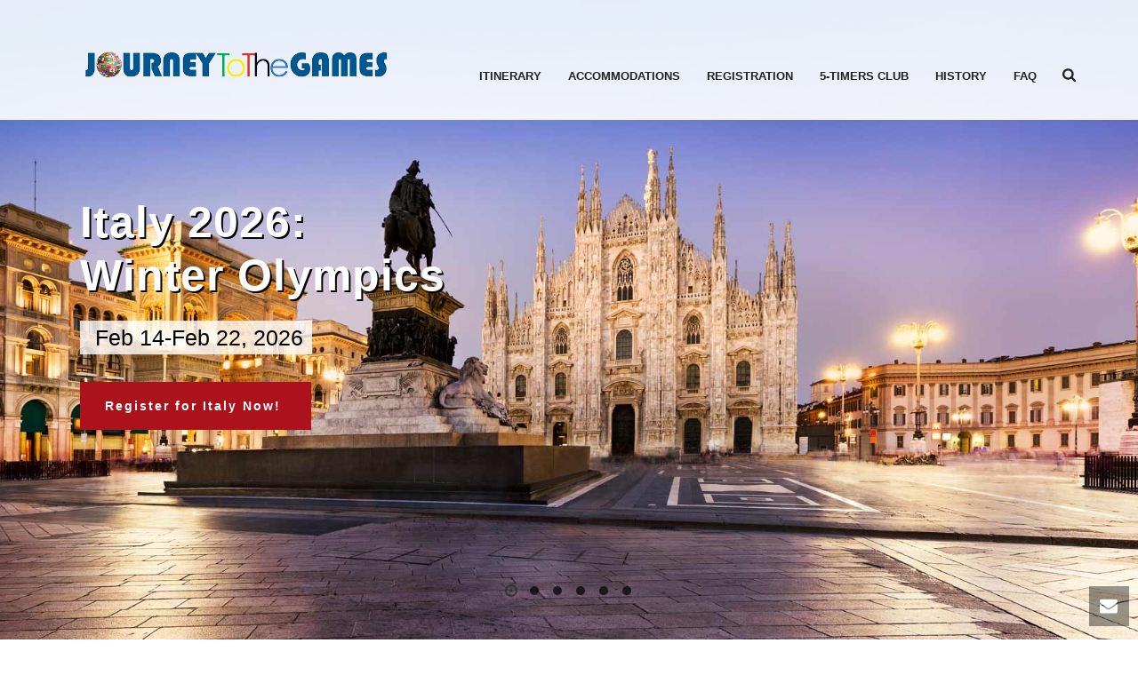

--- FILE ---
content_type: text/html; charset=UTF-8
request_url: https://www.journeytothegames.com/
body_size: 32030
content:
<!DOCTYPE html>
<html dir="ltr" lang="en" prefix="og: https://ogp.me/ns#" >
<head>
		<meta charset="UTF-8" /><meta name="viewport" content="width=device-width, initial-scale=1.0, minimum-scale=1.0, maximum-scale=1.0, user-scalable=0" /><meta http-equiv="X-UA-Compatible" content="IE=edge,chrome=1" /><meta name="format-detection" content="telephone=no"><title>Home - Journey to the Games</title>
<script type="text/javascript">var ajaxurl = "https://www.journeytothegames.com/wp-admin/admin-ajax.php";</script>
		<!-- All in One SEO 4.6.5 - aioseo.com -->
		<meta name="robots" content="max-image-preview:large" />
		<link rel="canonical" href="https://www.journeytothegames.com/" />
		<meta name="generator" content="All in One SEO (AIOSEO) 4.6.5" />
		<meta property="og:locale" content="en_US" />
		<meta property="og:site_name" content="Journey to the Games -" />
		<meta property="og:type" content="article" />
		<meta property="og:title" content="Home - Journey to the Games" />
		<meta property="og:url" content="https://www.journeytothegames.com/" />
		<meta property="og:image" content="https://www.journeytothegames.com/wp-content/uploads/2024/12/logo-italy-transp.png" />
		<meta property="og:image:secure_url" content="https://www.journeytothegames.com/wp-content/uploads/2024/12/logo-italy-transp.png" />
		<meta property="og:image:width" content="1920" />
		<meta property="og:image:height" content="1394" />
		<meta property="article:published_time" content="2024-12-10T20:28:59+00:00" />
		<meta property="article:modified_time" content="2025-01-08T15:47:42+00:00" />
		<meta property="article:publisher" content="https://www.facebook.com/groups/124661677557094" />
		<meta name="twitter:card" content="summary_large_image" />
		<meta name="twitter:title" content="Home - Journey to the Games" />
		<meta name="twitter:image" content="https://www.journeytothegames.com/wp-content/uploads/2024/12/logo-italy-transp.png" />
		<script type="application/ld+json" class="aioseo-schema">
			{"@context":"https:\/\/schema.org","@graph":[{"@type":"BreadcrumbList","@id":"https:\/\/www.journeytothegames.com\/#breadcrumblist","itemListElement":[{"@type":"ListItem","@id":"https:\/\/www.journeytothegames.com\/#listItem","position":1,"name":"Home"}]},{"@type":"Organization","@id":"https:\/\/www.journeytothegames.com\/#organization","name":"Journey to the Games","url":"https:\/\/www.journeytothegames.com\/","logo":{"@type":"ImageObject","url":"https:\/\/www.journeytothegames.com\/wp-content\/uploads\/2022\/09\/journey-to-the-games-paris-horizontal.png","@id":"https:\/\/www.journeytothegames.com\/#organizationLogo"},"image":{"@id":"https:\/\/www.journeytothegames.com\/#organizationLogo"},"sameAs":["https:\/\/www.facebook.com\/groups\/124661677557094"]},{"@type":"WebPage","@id":"https:\/\/www.journeytothegames.com\/#webpage","url":"https:\/\/www.journeytothegames.com\/","name":"Home - Journey to the Games","inLanguage":"en","isPartOf":{"@id":"https:\/\/www.journeytothegames.com\/#website"},"breadcrumb":{"@id":"https:\/\/www.journeytothegames.com\/#breadcrumblist"},"image":{"@type":"ImageObject","url":"https:\/\/www.journeytothegames.com\/wp-content\/uploads\/2024\/12\/logo-italy-transp.png","@id":"https:\/\/www.journeytothegames.com\/#mainImage","width":1920,"height":1394},"primaryImageOfPage":{"@id":"https:\/\/www.journeytothegames.com\/#mainImage"},"datePublished":"2024-12-10T20:28:59+00:00","dateModified":"2025-01-08T15:47:42+00:00"},{"@type":"WebSite","@id":"https:\/\/www.journeytothegames.com\/#website","url":"https:\/\/www.journeytothegames.com\/","name":"Journey to the Games","inLanguage":"en","publisher":{"@id":"https:\/\/www.journeytothegames.com\/#organization"},"potentialAction":{"@type":"SearchAction","target":{"@type":"EntryPoint","urlTemplate":"https:\/\/www.journeytothegames.com\/?s={search_term_string}"},"query-input":"required name=search_term_string"}}]}
		</script>
		<!-- All in One SEO -->


		<style id="critical-path-css" type="text/css">
			body,html{width:100%;height:100%;margin:0;padding:0}.page-preloader{top:0;left:0;z-index:999;position:fixed;height:100%;width:100%;text-align:center}.preloader-preview-area{-webkit-animation-delay:-.2s;animation-delay:-.2s;top:50%;-webkit-transform:translateY(100%);-ms-transform:translateY(100%);transform:translateY(100%);margin-top:10px;max-height:calc(50% - 20px);opacity:1;width:100%;text-align:center;position:absolute}.preloader-logo{max-width:90%;top:50%;-webkit-transform:translateY(-100%);-ms-transform:translateY(-100%);transform:translateY(-100%);margin:-10px auto 0 auto;max-height:calc(50% - 20px);opacity:1;position:relative}.ball-pulse>div{width:15px;height:15px;border-radius:100%;margin:2px;-webkit-animation-fill-mode:both;animation-fill-mode:both;display:inline-block;-webkit-animation:ball-pulse .75s infinite cubic-bezier(.2,.68,.18,1.08);animation:ball-pulse .75s infinite cubic-bezier(.2,.68,.18,1.08)}.ball-pulse>div:nth-child(1){-webkit-animation-delay:-.36s;animation-delay:-.36s}.ball-pulse>div:nth-child(2){-webkit-animation-delay:-.24s;animation-delay:-.24s}.ball-pulse>div:nth-child(3){-webkit-animation-delay:-.12s;animation-delay:-.12s}@-webkit-keyframes ball-pulse{0%{-webkit-transform:scale(1);transform:scale(1);opacity:1}45%{-webkit-transform:scale(.1);transform:scale(.1);opacity:.7}80%{-webkit-transform:scale(1);transform:scale(1);opacity:1}}@keyframes ball-pulse{0%{-webkit-transform:scale(1);transform:scale(1);opacity:1}45%{-webkit-transform:scale(.1);transform:scale(.1);opacity:.7}80%{-webkit-transform:scale(1);transform:scale(1);opacity:1}}.ball-clip-rotate-pulse{position:relative;-webkit-transform:translateY(-15px) translateX(-10px);-ms-transform:translateY(-15px) translateX(-10px);transform:translateY(-15px) translateX(-10px);display:inline-block}.ball-clip-rotate-pulse>div{-webkit-animation-fill-mode:both;animation-fill-mode:both;position:absolute;top:0;left:0;border-radius:100%}.ball-clip-rotate-pulse>div:first-child{height:36px;width:36px;top:7px;left:-7px;-webkit-animation:ball-clip-rotate-pulse-scale 1s 0s cubic-bezier(.09,.57,.49,.9) infinite;animation:ball-clip-rotate-pulse-scale 1s 0s cubic-bezier(.09,.57,.49,.9) infinite}.ball-clip-rotate-pulse>div:last-child{position:absolute;width:50px;height:50px;left:-16px;top:-2px;background:0 0;border:2px solid;-webkit-animation:ball-clip-rotate-pulse-rotate 1s 0s cubic-bezier(.09,.57,.49,.9) infinite;animation:ball-clip-rotate-pulse-rotate 1s 0s cubic-bezier(.09,.57,.49,.9) infinite;-webkit-animation-duration:1s;animation-duration:1s}@-webkit-keyframes ball-clip-rotate-pulse-rotate{0%{-webkit-transform:rotate(0) scale(1);transform:rotate(0) scale(1)}50%{-webkit-transform:rotate(180deg) scale(.6);transform:rotate(180deg) scale(.6)}100%{-webkit-transform:rotate(360deg) scale(1);transform:rotate(360deg) scale(1)}}@keyframes ball-clip-rotate-pulse-rotate{0%{-webkit-transform:rotate(0) scale(1);transform:rotate(0) scale(1)}50%{-webkit-transform:rotate(180deg) scale(.6);transform:rotate(180deg) scale(.6)}100%{-webkit-transform:rotate(360deg) scale(1);transform:rotate(360deg) scale(1)}}@-webkit-keyframes ball-clip-rotate-pulse-scale{30%{-webkit-transform:scale(.3);transform:scale(.3)}100%{-webkit-transform:scale(1);transform:scale(1)}}@keyframes ball-clip-rotate-pulse-scale{30%{-webkit-transform:scale(.3);transform:scale(.3)}100%{-webkit-transform:scale(1);transform:scale(1)}}@-webkit-keyframes square-spin{25%{-webkit-transform:perspective(100px) rotateX(180deg) rotateY(0);transform:perspective(100px) rotateX(180deg) rotateY(0)}50%{-webkit-transform:perspective(100px) rotateX(180deg) rotateY(180deg);transform:perspective(100px) rotateX(180deg) rotateY(180deg)}75%{-webkit-transform:perspective(100px) rotateX(0) rotateY(180deg);transform:perspective(100px) rotateX(0) rotateY(180deg)}100%{-webkit-transform:perspective(100px) rotateX(0) rotateY(0);transform:perspective(100px) rotateX(0) rotateY(0)}}@keyframes square-spin{25%{-webkit-transform:perspective(100px) rotateX(180deg) rotateY(0);transform:perspective(100px) rotateX(180deg) rotateY(0)}50%{-webkit-transform:perspective(100px) rotateX(180deg) rotateY(180deg);transform:perspective(100px) rotateX(180deg) rotateY(180deg)}75%{-webkit-transform:perspective(100px) rotateX(0) rotateY(180deg);transform:perspective(100px) rotateX(0) rotateY(180deg)}100%{-webkit-transform:perspective(100px) rotateX(0) rotateY(0);transform:perspective(100px) rotateX(0) rotateY(0)}}.square-spin{display:inline-block}.square-spin>div{-webkit-animation-fill-mode:both;animation-fill-mode:both;width:50px;height:50px;-webkit-animation:square-spin 3s 0s cubic-bezier(.09,.57,.49,.9) infinite;animation:square-spin 3s 0s cubic-bezier(.09,.57,.49,.9) infinite}.cube-transition{position:relative;-webkit-transform:translate(-25px,-25px);-ms-transform:translate(-25px,-25px);transform:translate(-25px,-25px);display:inline-block}.cube-transition>div{-webkit-animation-fill-mode:both;animation-fill-mode:both;width:15px;height:15px;position:absolute;top:-5px;left:-5px;-webkit-animation:cube-transition 1.6s 0s infinite ease-in-out;animation:cube-transition 1.6s 0s infinite ease-in-out}.cube-transition>div:last-child{-webkit-animation-delay:-.8s;animation-delay:-.8s}@-webkit-keyframes cube-transition{25%{-webkit-transform:translateX(50px) scale(.5) rotate(-90deg);transform:translateX(50px) scale(.5) rotate(-90deg)}50%{-webkit-transform:translate(50px,50px) rotate(-180deg);transform:translate(50px,50px) rotate(-180deg)}75%{-webkit-transform:translateY(50px) scale(.5) rotate(-270deg);transform:translateY(50px) scale(.5) rotate(-270deg)}100%{-webkit-transform:rotate(-360deg);transform:rotate(-360deg)}}@keyframes cube-transition{25%{-webkit-transform:translateX(50px) scale(.5) rotate(-90deg);transform:translateX(50px) scale(.5) rotate(-90deg)}50%{-webkit-transform:translate(50px,50px) rotate(-180deg);transform:translate(50px,50px) rotate(-180deg)}75%{-webkit-transform:translateY(50px) scale(.5) rotate(-270deg);transform:translateY(50px) scale(.5) rotate(-270deg)}100%{-webkit-transform:rotate(-360deg);transform:rotate(-360deg)}}.ball-scale>div{border-radius:100%;margin:2px;-webkit-animation-fill-mode:both;animation-fill-mode:both;display:inline-block;height:60px;width:60px;-webkit-animation:ball-scale 1s 0s ease-in-out infinite;animation:ball-scale 1s 0s ease-in-out infinite}@-webkit-keyframes ball-scale{0%{-webkit-transform:scale(0);transform:scale(0)}100%{-webkit-transform:scale(1);transform:scale(1);opacity:0}}@keyframes ball-scale{0%{-webkit-transform:scale(0);transform:scale(0)}100%{-webkit-transform:scale(1);transform:scale(1);opacity:0}}.line-scale>div{-webkit-animation-fill-mode:both;animation-fill-mode:both;display:inline-block;width:5px;height:50px;border-radius:2px;margin:2px}.line-scale>div:nth-child(1){-webkit-animation:line-scale 1s -.5s infinite cubic-bezier(.2,.68,.18,1.08);animation:line-scale 1s -.5s infinite cubic-bezier(.2,.68,.18,1.08)}.line-scale>div:nth-child(2){-webkit-animation:line-scale 1s -.4s infinite cubic-bezier(.2,.68,.18,1.08);animation:line-scale 1s -.4s infinite cubic-bezier(.2,.68,.18,1.08)}.line-scale>div:nth-child(3){-webkit-animation:line-scale 1s -.3s infinite cubic-bezier(.2,.68,.18,1.08);animation:line-scale 1s -.3s infinite cubic-bezier(.2,.68,.18,1.08)}.line-scale>div:nth-child(4){-webkit-animation:line-scale 1s -.2s infinite cubic-bezier(.2,.68,.18,1.08);animation:line-scale 1s -.2s infinite cubic-bezier(.2,.68,.18,1.08)}.line-scale>div:nth-child(5){-webkit-animation:line-scale 1s -.1s infinite cubic-bezier(.2,.68,.18,1.08);animation:line-scale 1s -.1s infinite cubic-bezier(.2,.68,.18,1.08)}@-webkit-keyframes line-scale{0%{-webkit-transform:scaley(1);transform:scaley(1)}50%{-webkit-transform:scaley(.4);transform:scaley(.4)}100%{-webkit-transform:scaley(1);transform:scaley(1)}}@keyframes line-scale{0%{-webkit-transform:scaley(1);transform:scaley(1)}50%{-webkit-transform:scaley(.4);transform:scaley(.4)}100%{-webkit-transform:scaley(1);transform:scaley(1)}}.ball-scale-multiple{position:relative;-webkit-transform:translateY(30px);-ms-transform:translateY(30px);transform:translateY(30px);display:inline-block}.ball-scale-multiple>div{border-radius:100%;-webkit-animation-fill-mode:both;animation-fill-mode:both;margin:2px;position:absolute;left:-30px;top:0;opacity:0;margin:0;width:50px;height:50px;-webkit-animation:ball-scale-multiple 1s 0s linear infinite;animation:ball-scale-multiple 1s 0s linear infinite}.ball-scale-multiple>div:nth-child(2){-webkit-animation-delay:-.2s;animation-delay:-.2s}.ball-scale-multiple>div:nth-child(3){-webkit-animation-delay:-.2s;animation-delay:-.2s}@-webkit-keyframes ball-scale-multiple{0%{-webkit-transform:scale(0);transform:scale(0);opacity:0}5%{opacity:1}100%{-webkit-transform:scale(1);transform:scale(1);opacity:0}}@keyframes ball-scale-multiple{0%{-webkit-transform:scale(0);transform:scale(0);opacity:0}5%{opacity:1}100%{-webkit-transform:scale(1);transform:scale(1);opacity:0}}.ball-pulse-sync{display:inline-block}.ball-pulse-sync>div{width:15px;height:15px;border-radius:100%;margin:2px;-webkit-animation-fill-mode:both;animation-fill-mode:both;display:inline-block}.ball-pulse-sync>div:nth-child(1){-webkit-animation:ball-pulse-sync .6s -.21s infinite ease-in-out;animation:ball-pulse-sync .6s -.21s infinite ease-in-out}.ball-pulse-sync>div:nth-child(2){-webkit-animation:ball-pulse-sync .6s -.14s infinite ease-in-out;animation:ball-pulse-sync .6s -.14s infinite ease-in-out}.ball-pulse-sync>div:nth-child(3){-webkit-animation:ball-pulse-sync .6s -70ms infinite ease-in-out;animation:ball-pulse-sync .6s -70ms infinite ease-in-out}@-webkit-keyframes ball-pulse-sync{33%{-webkit-transform:translateY(10px);transform:translateY(10px)}66%{-webkit-transform:translateY(-10px);transform:translateY(-10px)}100%{-webkit-transform:translateY(0);transform:translateY(0)}}@keyframes ball-pulse-sync{33%{-webkit-transform:translateY(10px);transform:translateY(10px)}66%{-webkit-transform:translateY(-10px);transform:translateY(-10px)}100%{-webkit-transform:translateY(0);transform:translateY(0)}}.transparent-circle{display:inline-block;border-top:.5em solid rgba(255,255,255,.2);border-right:.5em solid rgba(255,255,255,.2);border-bottom:.5em solid rgba(255,255,255,.2);border-left:.5em solid #fff;-webkit-transform:translateZ(0);transform:translateZ(0);-webkit-animation:transparent-circle 1.1s infinite linear;animation:transparent-circle 1.1s infinite linear;width:50px;height:50px;border-radius:50%}.transparent-circle:after{border-radius:50%;width:10em;height:10em}@-webkit-keyframes transparent-circle{0%{-webkit-transform:rotate(0);transform:rotate(0)}100%{-webkit-transform:rotate(360deg);transform:rotate(360deg)}}@keyframes transparent-circle{0%{-webkit-transform:rotate(0);transform:rotate(0)}100%{-webkit-transform:rotate(360deg);transform:rotate(360deg)}}.ball-spin-fade-loader{position:relative;top:-10px;left:-10px;display:inline-block}.ball-spin-fade-loader>div{width:15px;height:15px;border-radius:100%;margin:2px;-webkit-animation-fill-mode:both;animation-fill-mode:both;position:absolute;-webkit-animation:ball-spin-fade-loader 1s infinite linear;animation:ball-spin-fade-loader 1s infinite linear}.ball-spin-fade-loader>div:nth-child(1){top:25px;left:0;animation-delay:-.84s;-webkit-animation-delay:-.84s}.ball-spin-fade-loader>div:nth-child(2){top:17.05px;left:17.05px;animation-delay:-.72s;-webkit-animation-delay:-.72s}.ball-spin-fade-loader>div:nth-child(3){top:0;left:25px;animation-delay:-.6s;-webkit-animation-delay:-.6s}.ball-spin-fade-loader>div:nth-child(4){top:-17.05px;left:17.05px;animation-delay:-.48s;-webkit-animation-delay:-.48s}.ball-spin-fade-loader>div:nth-child(5){top:-25px;left:0;animation-delay:-.36s;-webkit-animation-delay:-.36s}.ball-spin-fade-loader>div:nth-child(6){top:-17.05px;left:-17.05px;animation-delay:-.24s;-webkit-animation-delay:-.24s}.ball-spin-fade-loader>div:nth-child(7){top:0;left:-25px;animation-delay:-.12s;-webkit-animation-delay:-.12s}.ball-spin-fade-loader>div:nth-child(8){top:17.05px;left:-17.05px;animation-delay:0s;-webkit-animation-delay:0s}@-webkit-keyframes ball-spin-fade-loader{50%{opacity:.3;-webkit-transform:scale(.4);transform:scale(.4)}100%{opacity:1;-webkit-transform:scale(1);transform:scale(1)}}@keyframes ball-spin-fade-loader{50%{opacity:.3;-webkit-transform:scale(.4);transform:scale(.4)}100%{opacity:1;-webkit-transform:scale(1);transform:scale(1)}}		</style>

		<link rel='dns-prefetch' href='//www.google.com' />
<link rel="alternate" type="application/rss+xml" title="Journey to the Games &raquo; Feed" href="https://www.journeytothegames.com/feed/" />
<link rel="alternate" type="application/rss+xml" title="Journey to the Games &raquo; Comments Feed" href="https://www.journeytothegames.com/comments/feed/" />

<link rel="shortcut icon" href="https://www.journeytothegames.com/wp-content/uploads/2022/09/favicon.jpg"  />
<script type="text/javascript">window.abb = {};php = {};window.PHP = {};PHP.ajax = "https://www.journeytothegames.com/wp-admin/admin-ajax.php";PHP.wp_p_id = "458";var mk_header_parallax, mk_banner_parallax, mk_page_parallax, mk_footer_parallax, mk_body_parallax;var mk_images_dir = "https://www.journeytothegames.com/wp-content/themes/jupiter/assets/images",mk_theme_js_path = "https://www.journeytothegames.com/wp-content/themes/jupiter/assets/js",mk_theme_dir = "https://www.journeytothegames.com/wp-content/themes/jupiter",mk_captcha_placeholder = "Enter Captcha",mk_captcha_invalid_txt = "Invalid. Try again.",mk_captcha_correct_txt = "Captcha correct.",mk_responsive_nav_width = 1140,mk_vertical_header_back = "Back",mk_vertical_header_anim = "1",mk_check_rtl = true,mk_grid_width = 1140,mk_ajax_search_option = "fullscreen_search",mk_preloader_bg_color = "#fff",mk_accent_color = "#ab121c",mk_go_to_top =  "true",mk_smooth_scroll =  "true",mk_show_background_video =  "true",mk_preloader_bar_color = "#ab121c",mk_preloader_logo = "";var mk_header_parallax = false,mk_banner_parallax = false,mk_footer_parallax = false,mk_body_parallax = false,mk_no_more_posts = "No More Posts",mk_typekit_id   = "",mk_google_fonts = [],mk_global_lazyload = true;</script>		<!-- This site uses the Google Analytics by ExactMetrics plugin v7.27.0 - Using Analytics tracking - https://www.exactmetrics.com/ -->
							<script src="//www.googletagmanager.com/gtag/js?id=G-F1LS8J42RP"  data-cfasync="false" data-wpfc-render="false" type="text/javascript" async></script>
			<script data-cfasync="false" data-wpfc-render="false" type="text/javascript">
				var em_version = '7.27.0';
				var em_track_user = true;
				var em_no_track_reason = '';
								var ExactMetricsDefaultLocations = {"page_location":"https:\/\/www.journeytothegames.com\/","page_referrer":"http:\/\/www.journeytothegames.com"};
				if ( typeof ExactMetricsPrivacyGuardFilter === 'function' ) {
					var ExactMetricsLocations = (typeof ExactMetricsExcludeQuery === 'object') ? ExactMetricsPrivacyGuardFilter( ExactMetricsExcludeQuery ) : ExactMetricsPrivacyGuardFilter( ExactMetricsDefaultLocations );
				} else {
					var ExactMetricsLocations = (typeof ExactMetricsExcludeQuery === 'object') ? ExactMetricsExcludeQuery : ExactMetricsDefaultLocations;
				}

								var disableStrs = [
										'ga-disable-G-F1LS8J42RP',
									];

				/* Function to detect opted out users */
				function __gtagTrackerIsOptedOut() {
					for (var index = 0; index < disableStrs.length; index++) {
						if (document.cookie.indexOf(disableStrs[index] + '=true') > -1) {
							return true;
						}
					}

					return false;
				}

				/* Disable tracking if the opt-out cookie exists. */
				if (__gtagTrackerIsOptedOut()) {
					for (var index = 0; index < disableStrs.length; index++) {
						window[disableStrs[index]] = true;
					}
				}

				/* Opt-out function */
				function __gtagTrackerOptout() {
					for (var index = 0; index < disableStrs.length; index++) {
						document.cookie = disableStrs[index] + '=true; expires=Thu, 31 Dec 2099 23:59:59 UTC; path=/';
						window[disableStrs[index]] = true;
					}
				}

				if ('undefined' === typeof gaOptout) {
					function gaOptout() {
						__gtagTrackerOptout();
					}
				}
								window.dataLayer = window.dataLayer || [];

				window.ExactMetricsDualTracker = {
					helpers: {},
					trackers: {},
				};
				if (em_track_user) {
					function __gtagDataLayer() {
						dataLayer.push(arguments);
					}

					function __gtagTracker(type, name, parameters) {
						if (!parameters) {
							parameters = {};
						}

						if (parameters.send_to) {
							__gtagDataLayer.apply(null, arguments);
							return;
						}

						if (type === 'event') {
														parameters.send_to = exactmetrics_frontend.v4_id;
							var hookName = name;
							if (typeof parameters['event_category'] !== 'undefined') {
								hookName = parameters['event_category'] + ':' + name;
							}

							if (typeof ExactMetricsDualTracker.trackers[hookName] !== 'undefined') {
								ExactMetricsDualTracker.trackers[hookName](parameters);
							} else {
								__gtagDataLayer('event', name, parameters);
							}
							
						} else {
							__gtagDataLayer.apply(null, arguments);
						}
					}

					__gtagTracker('js', new Date());
					__gtagTracker('set', {
						'developer_id.dNDMyYj': true,
											});
					if ( ExactMetricsLocations.page_location ) {
						__gtagTracker('set', ExactMetricsLocations);
					}
										__gtagTracker('config', 'G-F1LS8J42RP', {"forceSSL":"true"} );
															window.gtag = __gtagTracker;										(function () {
						/* https://developers.google.com/analytics/devguides/collection/analyticsjs/ */
						/* ga and __gaTracker compatibility shim. */
						var noopfn = function () {
							return null;
						};
						var newtracker = function () {
							return new Tracker();
						};
						var Tracker = function () {
							return null;
						};
						var p = Tracker.prototype;
						p.get = noopfn;
						p.set = noopfn;
						p.send = function () {
							var args = Array.prototype.slice.call(arguments);
							args.unshift('send');
							__gaTracker.apply(null, args);
						};
						var __gaTracker = function () {
							var len = arguments.length;
							if (len === 0) {
								return;
							}
							var f = arguments[len - 1];
							if (typeof f !== 'object' || f === null || typeof f.hitCallback !== 'function') {
								if ('send' === arguments[0]) {
									var hitConverted, hitObject = false, action;
									if ('event' === arguments[1]) {
										if ('undefined' !== typeof arguments[3]) {
											hitObject = {
												'eventAction': arguments[3],
												'eventCategory': arguments[2],
												'eventLabel': arguments[4],
												'value': arguments[5] ? arguments[5] : 1,
											}
										}
									}
									if ('pageview' === arguments[1]) {
										if ('undefined' !== typeof arguments[2]) {
											hitObject = {
												'eventAction': 'page_view',
												'page_path': arguments[2],
											}
										}
									}
									if (typeof arguments[2] === 'object') {
										hitObject = arguments[2];
									}
									if (typeof arguments[5] === 'object') {
										Object.assign(hitObject, arguments[5]);
									}
									if ('undefined' !== typeof arguments[1].hitType) {
										hitObject = arguments[1];
										if ('pageview' === hitObject.hitType) {
											hitObject.eventAction = 'page_view';
										}
									}
									if (hitObject) {
										action = 'timing' === arguments[1].hitType ? 'timing_complete' : hitObject.eventAction;
										hitConverted = mapArgs(hitObject);
										__gtagTracker('event', action, hitConverted);
									}
								}
								return;
							}

							function mapArgs(args) {
								var arg, hit = {};
								var gaMap = {
									'eventCategory': 'event_category',
									'eventAction': 'event_action',
									'eventLabel': 'event_label',
									'eventValue': 'event_value',
									'nonInteraction': 'non_interaction',
									'timingCategory': 'event_category',
									'timingVar': 'name',
									'timingValue': 'value',
									'timingLabel': 'event_label',
									'page': 'page_path',
									'location': 'page_location',
									'title': 'page_title',
									'referrer' : 'page_referrer',
								};
								for (arg in args) {
																		if (!(!args.hasOwnProperty(arg) || !gaMap.hasOwnProperty(arg))) {
										hit[gaMap[arg]] = args[arg];
									} else {
										hit[arg] = args[arg];
									}
								}
								return hit;
							}

							try {
								f.hitCallback();
							} catch (ex) {
							}
						};
						__gaTracker.create = newtracker;
						__gaTracker.getByName = newtracker;
						__gaTracker.getAll = function () {
							return [];
						};
						__gaTracker.remove = noopfn;
						__gaTracker.loaded = true;
						window['__gaTracker'] = __gaTracker;
					})();
									} else {
										console.log("");
					(function () {
						function __gtagTracker() {
							return null;
						}

						window['__gtagTracker'] = __gtagTracker;
						window['gtag'] = __gtagTracker;
					})();
									}
			</script>
				<!-- / Google Analytics by ExactMetrics -->
				<!-- This site uses the Google Analytics by MonsterInsights plugin v8.27.0 - Using Analytics tracking - https://www.monsterinsights.com/ -->
							<script src="//www.googletagmanager.com/gtag/js?id=G-F1LS8J42RP"  data-cfasync="false" data-wpfc-render="false" type="text/javascript" async></script>
			<script data-cfasync="false" data-wpfc-render="false" type="text/javascript">
				var mi_version = '8.27.0';
				var mi_track_user = true;
				var mi_no_track_reason = '';
								var MonsterInsightsDefaultLocations = {"page_location":"https:\/\/www.journeytothegames.com\/","page_referrer":"http:\/\/www.journeytothegames.com"};
				if ( typeof MonsterInsightsPrivacyGuardFilter === 'function' ) {
					var MonsterInsightsLocations = (typeof MonsterInsightsExcludeQuery === 'object') ? MonsterInsightsPrivacyGuardFilter( MonsterInsightsExcludeQuery ) : MonsterInsightsPrivacyGuardFilter( MonsterInsightsDefaultLocations );
				} else {
					var MonsterInsightsLocations = (typeof MonsterInsightsExcludeQuery === 'object') ? MonsterInsightsExcludeQuery : MonsterInsightsDefaultLocations;
				}

								var disableStrs = [
										'ga-disable-G-F1LS8J42RP',
									];

				/* Function to detect opted out users */
				function __gtagTrackerIsOptedOut() {
					for (var index = 0; index < disableStrs.length; index++) {
						if (document.cookie.indexOf(disableStrs[index] + '=true') > -1) {
							return true;
						}
					}

					return false;
				}

				/* Disable tracking if the opt-out cookie exists. */
				if (__gtagTrackerIsOptedOut()) {
					for (var index = 0; index < disableStrs.length; index++) {
						window[disableStrs[index]] = true;
					}
				}

				/* Opt-out function */
				function __gtagTrackerOptout() {
					for (var index = 0; index < disableStrs.length; index++) {
						document.cookie = disableStrs[index] + '=true; expires=Thu, 31 Dec 2099 23:59:59 UTC; path=/';
						window[disableStrs[index]] = true;
					}
				}

				if ('undefined' === typeof gaOptout) {
					function gaOptout() {
						__gtagTrackerOptout();
					}
				}
								window.dataLayer = window.dataLayer || [];

				window.MonsterInsightsDualTracker = {
					helpers: {},
					trackers: {},
				};
				if (mi_track_user) {
					function __gtagDataLayer() {
						dataLayer.push(arguments);
					}

					function __gtagTracker(type, name, parameters) {
						if (!parameters) {
							parameters = {};
						}

						if (parameters.send_to) {
							__gtagDataLayer.apply(null, arguments);
							return;
						}

						if (type === 'event') {
														parameters.send_to = monsterinsights_frontend.v4_id;
							var hookName = name;
							if (typeof parameters['event_category'] !== 'undefined') {
								hookName = parameters['event_category'] + ':' + name;
							}

							if (typeof MonsterInsightsDualTracker.trackers[hookName] !== 'undefined') {
								MonsterInsightsDualTracker.trackers[hookName](parameters);
							} else {
								__gtagDataLayer('event', name, parameters);
							}
							
						} else {
							__gtagDataLayer.apply(null, arguments);
						}
					}

					__gtagTracker('js', new Date());
					__gtagTracker('set', {
						'developer_id.dZGIzZG': true,
											});
					if ( MonsterInsightsLocations.page_location ) {
						__gtagTracker('set', MonsterInsightsLocations);
					}
										__gtagTracker('config', 'G-F1LS8J42RP', {"forceSSL":"true","link_attribution":"true"} );
															window.gtag = __gtagTracker;										(function () {
						/* https://developers.google.com/analytics/devguides/collection/analyticsjs/ */
						/* ga and __gaTracker compatibility shim. */
						var noopfn = function () {
							return null;
						};
						var newtracker = function () {
							return new Tracker();
						};
						var Tracker = function () {
							return null;
						};
						var p = Tracker.prototype;
						p.get = noopfn;
						p.set = noopfn;
						p.send = function () {
							var args = Array.prototype.slice.call(arguments);
							args.unshift('send');
							__gaTracker.apply(null, args);
						};
						var __gaTracker = function () {
							var len = arguments.length;
							if (len === 0) {
								return;
							}
							var f = arguments[len - 1];
							if (typeof f !== 'object' || f === null || typeof f.hitCallback !== 'function') {
								if ('send' === arguments[0]) {
									var hitConverted, hitObject = false, action;
									if ('event' === arguments[1]) {
										if ('undefined' !== typeof arguments[3]) {
											hitObject = {
												'eventAction': arguments[3],
												'eventCategory': arguments[2],
												'eventLabel': arguments[4],
												'value': arguments[5] ? arguments[5] : 1,
											}
										}
									}
									if ('pageview' === arguments[1]) {
										if ('undefined' !== typeof arguments[2]) {
											hitObject = {
												'eventAction': 'page_view',
												'page_path': arguments[2],
											}
										}
									}
									if (typeof arguments[2] === 'object') {
										hitObject = arguments[2];
									}
									if (typeof arguments[5] === 'object') {
										Object.assign(hitObject, arguments[5]);
									}
									if ('undefined' !== typeof arguments[1].hitType) {
										hitObject = arguments[1];
										if ('pageview' === hitObject.hitType) {
											hitObject.eventAction = 'page_view';
										}
									}
									if (hitObject) {
										action = 'timing' === arguments[1].hitType ? 'timing_complete' : hitObject.eventAction;
										hitConverted = mapArgs(hitObject);
										__gtagTracker('event', action, hitConverted);
									}
								}
								return;
							}

							function mapArgs(args) {
								var arg, hit = {};
								var gaMap = {
									'eventCategory': 'event_category',
									'eventAction': 'event_action',
									'eventLabel': 'event_label',
									'eventValue': 'event_value',
									'nonInteraction': 'non_interaction',
									'timingCategory': 'event_category',
									'timingVar': 'name',
									'timingValue': 'value',
									'timingLabel': 'event_label',
									'page': 'page_path',
									'location': 'page_location',
									'title': 'page_title',
									'referrer' : 'page_referrer',
								};
								for (arg in args) {
																		if (!(!args.hasOwnProperty(arg) || !gaMap.hasOwnProperty(arg))) {
										hit[gaMap[arg]] = args[arg];
									} else {
										hit[arg] = args[arg];
									}
								}
								return hit;
							}

							try {
								f.hitCallback();
							} catch (ex) {
							}
						};
						__gaTracker.create = newtracker;
						__gaTracker.getByName = newtracker;
						__gaTracker.getAll = function () {
							return [];
						};
						__gaTracker.remove = noopfn;
						__gaTracker.loaded = true;
						window['__gaTracker'] = __gaTracker;
					})();
									} else {
										console.log("");
					(function () {
						function __gtagTracker() {
							return null;
						}

						window['__gtagTracker'] = __gtagTracker;
						window['gtag'] = __gtagTracker;
					})();
									}
			</script>
				<!-- / Google Analytics by MonsterInsights -->
		<link rel='stylesheet' id='wp-block-library-css' href='https://www.journeytothegames.com/wp-includes/css/dist/block-library/style.min.css?ver=6.5.7' type='text/css' media='all' />
<style id='wp-block-library-theme-inline-css' type='text/css'>
.wp-block-audio figcaption{color:#555;font-size:13px;text-align:center}.is-dark-theme .wp-block-audio figcaption{color:#ffffffa6}.wp-block-audio{margin:0 0 1em}.wp-block-code{border:1px solid #ccc;border-radius:4px;font-family:Menlo,Consolas,monaco,monospace;padding:.8em 1em}.wp-block-embed figcaption{color:#555;font-size:13px;text-align:center}.is-dark-theme .wp-block-embed figcaption{color:#ffffffa6}.wp-block-embed{margin:0 0 1em}.blocks-gallery-caption{color:#555;font-size:13px;text-align:center}.is-dark-theme .blocks-gallery-caption{color:#ffffffa6}.wp-block-image figcaption{color:#555;font-size:13px;text-align:center}.is-dark-theme .wp-block-image figcaption{color:#ffffffa6}.wp-block-image{margin:0 0 1em}.wp-block-pullquote{border-bottom:4px solid;border-top:4px solid;color:currentColor;margin-bottom:1.75em}.wp-block-pullquote cite,.wp-block-pullquote footer,.wp-block-pullquote__citation{color:currentColor;font-size:.8125em;font-style:normal;text-transform:uppercase}.wp-block-quote{border-left:.25em solid;margin:0 0 1.75em;padding-left:1em}.wp-block-quote cite,.wp-block-quote footer{color:currentColor;font-size:.8125em;font-style:normal;position:relative}.wp-block-quote.has-text-align-right{border-left:none;border-right:.25em solid;padding-left:0;padding-right:1em}.wp-block-quote.has-text-align-center{border:none;padding-left:0}.wp-block-quote.is-large,.wp-block-quote.is-style-large,.wp-block-quote.is-style-plain{border:none}.wp-block-search .wp-block-search__label{font-weight:700}.wp-block-search__button{border:1px solid #ccc;padding:.375em .625em}:where(.wp-block-group.has-background){padding:1.25em 2.375em}.wp-block-separator.has-css-opacity{opacity:.4}.wp-block-separator{border:none;border-bottom:2px solid;margin-left:auto;margin-right:auto}.wp-block-separator.has-alpha-channel-opacity{opacity:1}.wp-block-separator:not(.is-style-wide):not(.is-style-dots){width:100px}.wp-block-separator.has-background:not(.is-style-dots){border-bottom:none;height:1px}.wp-block-separator.has-background:not(.is-style-wide):not(.is-style-dots){height:2px}.wp-block-table{margin:0 0 1em}.wp-block-table td,.wp-block-table th{word-break:normal}.wp-block-table figcaption{color:#555;font-size:13px;text-align:center}.is-dark-theme .wp-block-table figcaption{color:#ffffffa6}.wp-block-video figcaption{color:#555;font-size:13px;text-align:center}.is-dark-theme .wp-block-video figcaption{color:#ffffffa6}.wp-block-video{margin:0 0 1em}.wp-block-template-part.has-background{margin-bottom:0;margin-top:0;padding:1.25em 2.375em}
</style>
<style id='classic-theme-styles-inline-css' type='text/css'>
/*! This file is auto-generated */
.wp-block-button__link{color:#fff;background-color:#32373c;border-radius:9999px;box-shadow:none;text-decoration:none;padding:calc(.667em + 2px) calc(1.333em + 2px);font-size:1.125em}.wp-block-file__button{background:#32373c;color:#fff;text-decoration:none}
</style>
<style id='global-styles-inline-css' type='text/css'>
body{--wp--preset--color--black: #000000;--wp--preset--color--cyan-bluish-gray: #abb8c3;--wp--preset--color--white: #ffffff;--wp--preset--color--pale-pink: #f78da7;--wp--preset--color--vivid-red: #cf2e2e;--wp--preset--color--luminous-vivid-orange: #ff6900;--wp--preset--color--luminous-vivid-amber: #fcb900;--wp--preset--color--light-green-cyan: #7bdcb5;--wp--preset--color--vivid-green-cyan: #00d084;--wp--preset--color--pale-cyan-blue: #8ed1fc;--wp--preset--color--vivid-cyan-blue: #0693e3;--wp--preset--color--vivid-purple: #9b51e0;--wp--preset--gradient--vivid-cyan-blue-to-vivid-purple: linear-gradient(135deg,rgba(6,147,227,1) 0%,rgb(155,81,224) 100%);--wp--preset--gradient--light-green-cyan-to-vivid-green-cyan: linear-gradient(135deg,rgb(122,220,180) 0%,rgb(0,208,130) 100%);--wp--preset--gradient--luminous-vivid-amber-to-luminous-vivid-orange: linear-gradient(135deg,rgba(252,185,0,1) 0%,rgba(255,105,0,1) 100%);--wp--preset--gradient--luminous-vivid-orange-to-vivid-red: linear-gradient(135deg,rgba(255,105,0,1) 0%,rgb(207,46,46) 100%);--wp--preset--gradient--very-light-gray-to-cyan-bluish-gray: linear-gradient(135deg,rgb(238,238,238) 0%,rgb(169,184,195) 100%);--wp--preset--gradient--cool-to-warm-spectrum: linear-gradient(135deg,rgb(74,234,220) 0%,rgb(151,120,209) 20%,rgb(207,42,186) 40%,rgb(238,44,130) 60%,rgb(251,105,98) 80%,rgb(254,248,76) 100%);--wp--preset--gradient--blush-light-purple: linear-gradient(135deg,rgb(255,206,236) 0%,rgb(152,150,240) 100%);--wp--preset--gradient--blush-bordeaux: linear-gradient(135deg,rgb(254,205,165) 0%,rgb(254,45,45) 50%,rgb(107,0,62) 100%);--wp--preset--gradient--luminous-dusk: linear-gradient(135deg,rgb(255,203,112) 0%,rgb(199,81,192) 50%,rgb(65,88,208) 100%);--wp--preset--gradient--pale-ocean: linear-gradient(135deg,rgb(255,245,203) 0%,rgb(182,227,212) 50%,rgb(51,167,181) 100%);--wp--preset--gradient--electric-grass: linear-gradient(135deg,rgb(202,248,128) 0%,rgb(113,206,126) 100%);--wp--preset--gradient--midnight: linear-gradient(135deg,rgb(2,3,129) 0%,rgb(40,116,252) 100%);--wp--preset--font-size--small: 13px;--wp--preset--font-size--medium: 20px;--wp--preset--font-size--large: 36px;--wp--preset--font-size--x-large: 42px;--wp--preset--spacing--20: 0.44rem;--wp--preset--spacing--30: 0.67rem;--wp--preset--spacing--40: 1rem;--wp--preset--spacing--50: 1.5rem;--wp--preset--spacing--60: 2.25rem;--wp--preset--spacing--70: 3.38rem;--wp--preset--spacing--80: 5.06rem;--wp--preset--shadow--natural: 6px 6px 9px rgba(0, 0, 0, 0.2);--wp--preset--shadow--deep: 12px 12px 50px rgba(0, 0, 0, 0.4);--wp--preset--shadow--sharp: 6px 6px 0px rgba(0, 0, 0, 0.2);--wp--preset--shadow--outlined: 6px 6px 0px -3px rgba(255, 255, 255, 1), 6px 6px rgba(0, 0, 0, 1);--wp--preset--shadow--crisp: 6px 6px 0px rgba(0, 0, 0, 1);}:where(.is-layout-flex){gap: 0.5em;}:where(.is-layout-grid){gap: 0.5em;}body .is-layout-flex{display: flex;}body .is-layout-flex{flex-wrap: wrap;align-items: center;}body .is-layout-flex > *{margin: 0;}body .is-layout-grid{display: grid;}body .is-layout-grid > *{margin: 0;}:where(.wp-block-columns.is-layout-flex){gap: 2em;}:where(.wp-block-columns.is-layout-grid){gap: 2em;}:where(.wp-block-post-template.is-layout-flex){gap: 1.25em;}:where(.wp-block-post-template.is-layout-grid){gap: 1.25em;}.has-black-color{color: var(--wp--preset--color--black) !important;}.has-cyan-bluish-gray-color{color: var(--wp--preset--color--cyan-bluish-gray) !important;}.has-white-color{color: var(--wp--preset--color--white) !important;}.has-pale-pink-color{color: var(--wp--preset--color--pale-pink) !important;}.has-vivid-red-color{color: var(--wp--preset--color--vivid-red) !important;}.has-luminous-vivid-orange-color{color: var(--wp--preset--color--luminous-vivid-orange) !important;}.has-luminous-vivid-amber-color{color: var(--wp--preset--color--luminous-vivid-amber) !important;}.has-light-green-cyan-color{color: var(--wp--preset--color--light-green-cyan) !important;}.has-vivid-green-cyan-color{color: var(--wp--preset--color--vivid-green-cyan) !important;}.has-pale-cyan-blue-color{color: var(--wp--preset--color--pale-cyan-blue) !important;}.has-vivid-cyan-blue-color{color: var(--wp--preset--color--vivid-cyan-blue) !important;}.has-vivid-purple-color{color: var(--wp--preset--color--vivid-purple) !important;}.has-black-background-color{background-color: var(--wp--preset--color--black) !important;}.has-cyan-bluish-gray-background-color{background-color: var(--wp--preset--color--cyan-bluish-gray) !important;}.has-white-background-color{background-color: var(--wp--preset--color--white) !important;}.has-pale-pink-background-color{background-color: var(--wp--preset--color--pale-pink) !important;}.has-vivid-red-background-color{background-color: var(--wp--preset--color--vivid-red) !important;}.has-luminous-vivid-orange-background-color{background-color: var(--wp--preset--color--luminous-vivid-orange) !important;}.has-luminous-vivid-amber-background-color{background-color: var(--wp--preset--color--luminous-vivid-amber) !important;}.has-light-green-cyan-background-color{background-color: var(--wp--preset--color--light-green-cyan) !important;}.has-vivid-green-cyan-background-color{background-color: var(--wp--preset--color--vivid-green-cyan) !important;}.has-pale-cyan-blue-background-color{background-color: var(--wp--preset--color--pale-cyan-blue) !important;}.has-vivid-cyan-blue-background-color{background-color: var(--wp--preset--color--vivid-cyan-blue) !important;}.has-vivid-purple-background-color{background-color: var(--wp--preset--color--vivid-purple) !important;}.has-black-border-color{border-color: var(--wp--preset--color--black) !important;}.has-cyan-bluish-gray-border-color{border-color: var(--wp--preset--color--cyan-bluish-gray) !important;}.has-white-border-color{border-color: var(--wp--preset--color--white) !important;}.has-pale-pink-border-color{border-color: var(--wp--preset--color--pale-pink) !important;}.has-vivid-red-border-color{border-color: var(--wp--preset--color--vivid-red) !important;}.has-luminous-vivid-orange-border-color{border-color: var(--wp--preset--color--luminous-vivid-orange) !important;}.has-luminous-vivid-amber-border-color{border-color: var(--wp--preset--color--luminous-vivid-amber) !important;}.has-light-green-cyan-border-color{border-color: var(--wp--preset--color--light-green-cyan) !important;}.has-vivid-green-cyan-border-color{border-color: var(--wp--preset--color--vivid-green-cyan) !important;}.has-pale-cyan-blue-border-color{border-color: var(--wp--preset--color--pale-cyan-blue) !important;}.has-vivid-cyan-blue-border-color{border-color: var(--wp--preset--color--vivid-cyan-blue) !important;}.has-vivid-purple-border-color{border-color: var(--wp--preset--color--vivid-purple) !important;}.has-vivid-cyan-blue-to-vivid-purple-gradient-background{background: var(--wp--preset--gradient--vivid-cyan-blue-to-vivid-purple) !important;}.has-light-green-cyan-to-vivid-green-cyan-gradient-background{background: var(--wp--preset--gradient--light-green-cyan-to-vivid-green-cyan) !important;}.has-luminous-vivid-amber-to-luminous-vivid-orange-gradient-background{background: var(--wp--preset--gradient--luminous-vivid-amber-to-luminous-vivid-orange) !important;}.has-luminous-vivid-orange-to-vivid-red-gradient-background{background: var(--wp--preset--gradient--luminous-vivid-orange-to-vivid-red) !important;}.has-very-light-gray-to-cyan-bluish-gray-gradient-background{background: var(--wp--preset--gradient--very-light-gray-to-cyan-bluish-gray) !important;}.has-cool-to-warm-spectrum-gradient-background{background: var(--wp--preset--gradient--cool-to-warm-spectrum) !important;}.has-blush-light-purple-gradient-background{background: var(--wp--preset--gradient--blush-light-purple) !important;}.has-blush-bordeaux-gradient-background{background: var(--wp--preset--gradient--blush-bordeaux) !important;}.has-luminous-dusk-gradient-background{background: var(--wp--preset--gradient--luminous-dusk) !important;}.has-pale-ocean-gradient-background{background: var(--wp--preset--gradient--pale-ocean) !important;}.has-electric-grass-gradient-background{background: var(--wp--preset--gradient--electric-grass) !important;}.has-midnight-gradient-background{background: var(--wp--preset--gradient--midnight) !important;}.has-small-font-size{font-size: var(--wp--preset--font-size--small) !important;}.has-medium-font-size{font-size: var(--wp--preset--font-size--medium) !important;}.has-large-font-size{font-size: var(--wp--preset--font-size--large) !important;}.has-x-large-font-size{font-size: var(--wp--preset--font-size--x-large) !important;}
.wp-block-navigation a:where(:not(.wp-element-button)){color: inherit;}
:where(.wp-block-post-template.is-layout-flex){gap: 1.25em;}:where(.wp-block-post-template.is-layout-grid){gap: 1.25em;}
:where(.wp-block-columns.is-layout-flex){gap: 2em;}:where(.wp-block-columns.is-layout-grid){gap: 2em;}
.wp-block-pullquote{font-size: 1.5em;line-height: 1.6;}
</style>
<link rel='stylesheet' id='ctct_form_styles-css' href='https://www.journeytothegames.com/wp-content/plugins/constant-contact-forms/assets/css/style.css?ver=2.6.0' type='text/css' media='all' />
<link rel='stylesheet' id='theme-styles-css' href='https://www.journeytothegames.com/wp-content/themes/jupiter/assets/stylesheet/min/full-styles.6.12.1.css?ver=1711656713' type='text/css' media='all' />
<style id='theme-styles-inline-css' type='text/css'>

			#wpadminbar {
				-webkit-backface-visibility: hidden;
				backface-visibility: hidden;
				-webkit-perspective: 1000;
				-ms-perspective: 1000;
				perspective: 1000;
				-webkit-transform: translateZ(0px);
				-ms-transform: translateZ(0px);
				transform: translateZ(0px);
			}
			@media screen and (max-width: 600px) {
				#wpadminbar {
					position: fixed !important;
				}
			}
		
body { background-color:#fff; } .hb-custom-header #mk-page-introduce, .mk-header { background-color:#f7f7f7; } .hb-custom-header > div, .mk-header-bg { background-color:#fff; } .mk-classic-nav-bg { background-color:#fff; } .master-holder-bg { background-color:#fff; } #mk-footer { background-color:#3d4045; } #mk-boxed-layout { -webkit-box-shadow:0 0 0px rgba(0, 0, 0, 0); -moz-box-shadow:0 0 0px rgba(0, 0, 0, 0); box-shadow:0 0 0px rgba(0, 0, 0, 0); } .mk-news-tab .mk-tabs-tabs .is-active a, .mk-fancy-title.pattern-style span, .mk-fancy-title.pattern-style.color-gradient span:after, .page-bg-color { background-color:#fff; } .page-title { font-size:20px; color:; text-transform:uppercase; font-weight:400; letter-spacing:2px; } .page-subtitle { font-size:14px; line-height:100%; color:; font-size:14px; text-transform:none; } body { font-family:HelveticaNeue-Light, Helvetica Neue Light, Helvetica Neue, Helvetica, Arial, "Lucida Grande", sans-serif } @font-face { font-family:'star'; src:url('https://www.journeytothegames.com/wp-content/themes/jupiter/assets/stylesheet/fonts/star/font.eot'); src:url('https://www.journeytothegames.com/wp-content/themes/jupiter/assets/stylesheet/fonts/star/font.eot?#iefix') format('embedded-opentype'), url('https://www.journeytothegames.com/wp-content/themes/jupiter/assets/stylesheet/fonts/star/font.woff') format('woff'), url('https://www.journeytothegames.com/wp-content/themes/jupiter/assets/stylesheet/fonts/star/font.ttf') format('truetype'), url('https://www.journeytothegames.com/wp-content/themes/jupiter/assets/stylesheet/fonts/star/font.svg#star') format('svg'); font-weight:normal; font-style:normal; } @font-face { font-family:'WooCommerce'; src:url('https://www.journeytothegames.com/wp-content/themes/jupiter/assets/stylesheet/fonts/woocommerce/font.eot'); src:url('https://www.journeytothegames.com/wp-content/themes/jupiter/assets/stylesheet/fonts/woocommerce/font.eot?#iefix') format('embedded-opentype'), url('https://www.journeytothegames.com/wp-content/themes/jupiter/assets/stylesheet/fonts/woocommerce/font.woff') format('woff'), url('https://www.journeytothegames.com/wp-content/themes/jupiter/assets/stylesheet/fonts/woocommerce/font.ttf') format('truetype'), url('https://www.journeytothegames.com/wp-content/themes/jupiter/assets/stylesheet/fonts/woocommerce/font.svg#WooCommerce') format('svg'); font-weight:normal; font-style:normal; }.ctct-form-wrapper .ctct-form .ctct-label-top label, .ctct-form-wrapper .ctct-form .ctct-label-bottom label { display:inline; } #mk-page-title-box-3 .mk-page-title-box-title { text-shadow:2px 2px #000000; } .mk-header { background-color:#fff; } .header-style-1.a-sticky .logo-has-sticky .mk-sticky-logo { margin-top:8px; } .trans-header .sticky-style-slide .mk-header-holder { background-color:#fff; background-color:rgba(255, 255, 255, 0.9); } .mk-text-block ul { font-size:18px; } .mk-text-block ul li { margin:15px 0; } #mk-footer .widget:not(.widget_social_networks) a:hover { color:#fff !important; } a#scroll-to-top { display:none !important; } .widget_nav_menu .menu-one-page-parallax-container ul.menu { border:none; text-align:center; } .widget_nav_menu .menu-one-page-parallax-container ul li { border-bottom:none; display:inline; } .widget_nav_menu .menu-one-page-parallax-container ul li a { display:inherit; padding:6px 15px; font-size:24px; font-weight:bold; } .bigger-font-size p, .bigger-font-size { font-size:16px; line-height:27px; color:#777; } .cmk-center-align { text-align:center; } .fit-logo-img a { height:75% !important; } .border-right-splash { border-right:2px solid #0070af; } .chile-button a { font-size:22px; } .signup .wpcf7-submit { background-color:#ffffff; margin-top:15px; } .signup .wpcf7-submit:hover { color:#000000; } .signup form.wpcf7-form p { color:#ffffff; } .signup input { margin-left:10px; margin-right:10px; } .signup img.ajax-loader { display:none; } #sub-footer .mk-footer-copyright a { color:#ffffff; } #mk-footer #custom_html-3.widget.widget_text .custom-html-widget { text-align:center; } #mk-footer #custom_html-2.widget.widget_text div.custom-html-widget { line-height:32px; } .registrationbox.boxed-style.mk-box-icon div.icon-box-boxed.top { min-height:440px; } .registrationbox.soldout.boxed-style.mk-box-icon div.icon-box-boxed.top{ background-color:#0770b0; } .registrationbox.soldout.boxed-style.mk-box-icon div.icon-box-boxed.top h2 { color:#ffffff !important; } .mk-toggle.fancy-style .mk-toggle-title { font-size:16px; } .widget-sub-navigation ul, .widget_nav_menu ul, .widget_product_categories ul { padding:0 0 0 70px; } .mk-edge-slider .edge-title-area { margin-left:20px; margin-top:120px; } .mk-edge-slider .edge-title-area .edge-title { text-shadow:2px 2px #000000; } .mk-edge-slider .edge-title-area .edge-title .noshadow { text-shadow:none; } .mk-edge-slider .edge-buttons { margin-left:20px; } @media (min-width:992px) and (max-width:1199px) { .registrationbox.boxed-style.mk-box-icon div.icon-box-boxed.top { min-height:375px!important; } } @media (min-width:768px) and (max-width:991px) { .registrationbox.boxed-style.mk-box-icon div.icon-box-boxed.top { min-height:525px!important; } a.mk-button.registerbutton { line-height:25px; } } @media (max-width:767px) { #page-section-2 > .page-section-content > .mk-padding-wrapper > div:nth-child(1) { border-right:none; } .widget_nav_menu .menu-one-page-parallax-container ul li a { font-size:18px; } .widget-sub-navigation ul, .widget_nav_menu ul, .widget_product_categories ul { padding:0 0 0 0; } #mk-footer #text-1.widget.widget_text .custom-html-widget { text-align:left; } }
</style>
<link rel='stylesheet' id='mkhb-render-css' href='https://www.journeytothegames.com/wp-content/themes/jupiter/header-builder/includes/assets/css/mkhb-render.css?ver=6.12.1' type='text/css' media='all' />
<link rel='stylesheet' id='mkhb-row-css' href='https://www.journeytothegames.com/wp-content/themes/jupiter/header-builder/includes/assets/css/mkhb-row.css?ver=6.12.1' type='text/css' media='all' />
<link rel='stylesheet' id='mkhb-column-css' href='https://www.journeytothegames.com/wp-content/themes/jupiter/header-builder/includes/assets/css/mkhb-column.css?ver=6.12.1' type='text/css' media='all' />
<link rel='stylesheet' id='js_composer_front-css' href='https://www.journeytothegames.com/wp-content/plugins/js_composer_theme/assets/css/js_composer.min.css?ver=7.7.2' type='text/css' media='all' />
<link rel='stylesheet' id='theme-options-css' href='https://www.journeytothegames.com/wp-content/uploads/mk_assets/theme-options-production-1736351650.css?ver=1736351597' type='text/css' media='all' />
<link rel='stylesheet' id='jupiter-donut-shortcodes-css' href='https://www.journeytothegames.com/wp-content/plugins/jupiter-donut/assets/css/shortcodes-styles.min.css?ver=1.6.1' type='text/css' media='all' />
<link rel='stylesheet' id='mk-style-css' href='https://www.journeytothegames.com/wp-content/themes/jupiter-child/style.css?ver=6.5.7' type='text/css' media='all' />
<script type="text/javascript" data-noptimize='' data-no-minify='' src="https://www.journeytothegames.com/wp-content/themes/jupiter/assets/js/plugins/wp-enqueue/min/webfontloader.js?ver=6.5.7" id="mk-webfontloader-js"></script>
<script type="text/javascript" id="mk-webfontloader-js-after">
/* <![CDATA[ */
WebFontConfig = {
	timeout: 2000
}

if ( mk_typekit_id.length > 0 ) {
	WebFontConfig.typekit = {
		id: mk_typekit_id
	}
}

if ( mk_google_fonts.length > 0 ) {
	WebFontConfig.google = {
		families:  mk_google_fonts
	}
}

if ( (mk_google_fonts.length > 0 || mk_typekit_id.length > 0) && navigator.userAgent.indexOf("Speed Insights") == -1) {
	WebFont.load( WebFontConfig );
}
		
/* ]]> */
</script>
<script type="text/javascript" src="https://www.journeytothegames.com/wp-content/plugins/google-analytics-dashboard-for-wp/assets/js/frontend-gtag.min.js?ver=7.27.0" id="exactmetrics-frontend-script-js"></script>
<script data-cfasync="false" data-wpfc-render="false" type="text/javascript" id='exactmetrics-frontend-script-js-extra'>/* <![CDATA[ */
var exactmetrics_frontend = {"js_events_tracking":"true","download_extensions":"zip,mp3,mpeg,pdf,docx,pptx,xlsx,rar","inbound_paths":"[{\"path\":\"\\\/go\\\/\",\"label\":\"affiliate\"},{\"path\":\"\\\/recommend\\\/\",\"label\":\"affiliate\"}]","home_url":"https:\/\/www.journeytothegames.com","hash_tracking":"false","v4_id":"G-F1LS8J42RP"};/* ]]> */
</script>
<script type="text/javascript" src="https://www.journeytothegames.com/wp-content/plugins/google-analytics-for-wordpress/assets/js/frontend-gtag.min.js?ver=8.27.0" id="monsterinsights-frontend-script-js"></script>
<script data-cfasync="false" data-wpfc-render="false" type="text/javascript" id='monsterinsights-frontend-script-js-extra'>/* <![CDATA[ */
var monsterinsights_frontend = {"js_events_tracking":"true","download_extensions":"doc,pdf,ppt,zip,xls,docx,pptx,xlsx","inbound_paths":"[{\"path\":\"\\\/go\\\/\",\"label\":\"affiliate\"},{\"path\":\"\\\/recommend\\\/\",\"label\":\"affiliate\"}]","home_url":"https:\/\/www.journeytothegames.com","hash_tracking":"false","v4_id":"G-F1LS8J42RP"};/* ]]> */
</script>
<script type="text/javascript" src="https://www.journeytothegames.com/wp-includes/js/jquery/jquery.min.js?ver=3.7.1" id="jquery-core-js"></script>
<script type="text/javascript" src="https://www.journeytothegames.com/wp-includes/js/jquery/jquery-migrate.min.js?ver=3.4.1" id="jquery-migrate-js"></script>
<script type="text/javascript" src="//www.journeytothegames.com/wp-content/plugins/revslider/sr6/assets/js/rbtools.min.js?ver=6.7.11" async id="tp-tools-js"></script>
<script type="text/javascript" src="//www.journeytothegames.com/wp-content/plugins/revslider/sr6/assets/js/rs6.min.js?ver=6.7.11" async id="revmin-js"></script>
<script></script><link rel="https://api.w.org/" href="https://www.journeytothegames.com/wp-json/" /><link rel="alternate" type="application/json" href="https://www.journeytothegames.com/wp-json/wp/v2/pages/458" /><link rel="EditURI" type="application/rsd+xml" title="RSD" href="https://www.journeytothegames.com/xmlrpc.php?rsd" />
<meta name="generator" content="WordPress 6.5.7" />
<link rel='shortlink' href='https://www.journeytothegames.com/' />
<link rel="alternate" type="application/json+oembed" href="https://www.journeytothegames.com/wp-json/oembed/1.0/embed?url=https%3A%2F%2Fwww.journeytothegames.com%2F" />
<link rel="alternate" type="text/xml+oembed" href="https://www.journeytothegames.com/wp-json/oembed/1.0/embed?url=https%3A%2F%2Fwww.journeytothegames.com%2F&#038;format=xml" />
<div id="fb-root"></div>
<script>(function(d, s, id) {
  var js, fjs = d.getElementsByTagName(s)[0];
  if (d.getElementById(id)) return;
  js = d.createElement(s); js.id = id;
  js.src = 'https://connect.facebook.net/en_US/sdk.js#xfbml=1&version=v2.12&appId=145727445507800&autoLogAppEvents=1';
  fjs.parentNode.insertBefore(js, fjs);
}(document, 'script', 'facebook-jssdk'));</script><meta itemprop="author" content="" /><meta itemprop="datePublished" content="December 10, 2024" /><meta itemprop="dateModified" content="January 8, 2025" /><meta itemprop="publisher" content="Journey to the Games" /><script> var isTest = false; </script><style type="text/css">.recentcomments a{display:inline !important;padding:0 !important;margin:0 !important;}</style><meta name="generator" content="Powered by WPBakery Page Builder - drag and drop page builder for WordPress."/>
<style data-type="vc_custom-css">#animated-columns-54 .animated-column-image-icon img {
    padding-top: 15px;
}
.vc_col-sm-2:nth-child(6) {
    display:none;
}
.animated-columns .vc_col-sm-2 {
    width: 20%;
}
.video-container .video-thumbnail {
    background-position: bottom;
}
.white-text {
    color: #fff;
}
.no-margin-bottom {margin-bottom: -20px;}
.ctct-disclosure {display: none;}
.ctct-form .ctct-form-field label {color: #fff;}
.ctct-form-wrapper .ctct-form-field {display: inline;}
.ctct-form-wrapper .ctct-submit {background-color: #ffffff;
    padding: 13px 35px;
    color: #252525;
    font-weight: 700;
font-size: 12px;
border: 1px solid #252525;
border-radius: 2px;}
.ctct-form-wrapper {text-align: center;}
#custom___f7c6d779f9108e7640a0780f64bb7897 {width: 5%;}
.clearboth[style] {height: 1px!important;}
.ctct-form-wrapper .success {
    background-color: rgba(46, 204, 64, 0.02);
    border-color: #fff;
    color: #fff;
}

@media (min-width: 768px) and (max-width: 991px) {
    .ctct-form-wrapper .ctct-form-field {display: block !important;}
    .ctct-form-wrapper {text-align: right !important;}
    #custom___f7c6d779f9108e7640a0780f64bb7897 {width: auto !important;}
}
@media (max-width: 767px) {
    .ctct-form-wrapper .ctct-form-field {display: block !important;}
    .ctct-form-wrapper {text-align: right !important;}
    #custom___f7c6d779f9108e7640a0780f64bb7897 {width: auto !important;}
}</style><meta name="generator" content="Powered by Slider Revolution 6.7.11 - responsive, Mobile-Friendly Slider Plugin for WordPress with comfortable drag and drop interface." />
<script>function setREVStartSize(e){
			//window.requestAnimationFrame(function() {
				window.RSIW = window.RSIW===undefined ? window.innerWidth : window.RSIW;
				window.RSIH = window.RSIH===undefined ? window.innerHeight : window.RSIH;
				try {
					var pw = document.getElementById(e.c).parentNode.offsetWidth,
						newh;
					pw = pw===0 || isNaN(pw) || (e.l=="fullwidth" || e.layout=="fullwidth") ? window.RSIW : pw;
					e.tabw = e.tabw===undefined ? 0 : parseInt(e.tabw);
					e.thumbw = e.thumbw===undefined ? 0 : parseInt(e.thumbw);
					e.tabh = e.tabh===undefined ? 0 : parseInt(e.tabh);
					e.thumbh = e.thumbh===undefined ? 0 : parseInt(e.thumbh);
					e.tabhide = e.tabhide===undefined ? 0 : parseInt(e.tabhide);
					e.thumbhide = e.thumbhide===undefined ? 0 : parseInt(e.thumbhide);
					e.mh = e.mh===undefined || e.mh=="" || e.mh==="auto" ? 0 : parseInt(e.mh,0);
					if(e.layout==="fullscreen" || e.l==="fullscreen")
						newh = Math.max(e.mh,window.RSIH);
					else{
						e.gw = Array.isArray(e.gw) ? e.gw : [e.gw];
						for (var i in e.rl) if (e.gw[i]===undefined || e.gw[i]===0) e.gw[i] = e.gw[i-1];
						e.gh = e.el===undefined || e.el==="" || (Array.isArray(e.el) && e.el.length==0)? e.gh : e.el;
						e.gh = Array.isArray(e.gh) ? e.gh : [e.gh];
						for (var i in e.rl) if (e.gh[i]===undefined || e.gh[i]===0) e.gh[i] = e.gh[i-1];
											
						var nl = new Array(e.rl.length),
							ix = 0,
							sl;
						e.tabw = e.tabhide>=pw ? 0 : e.tabw;
						e.thumbw = e.thumbhide>=pw ? 0 : e.thumbw;
						e.tabh = e.tabhide>=pw ? 0 : e.tabh;
						e.thumbh = e.thumbhide>=pw ? 0 : e.thumbh;
						for (var i in e.rl) nl[i] = e.rl[i]<window.RSIW ? 0 : e.rl[i];
						sl = nl[0];
						for (var i in nl) if (sl>nl[i] && nl[i]>0) { sl = nl[i]; ix=i;}
						var m = pw>(e.gw[ix]+e.tabw+e.thumbw) ? 1 : (pw-(e.tabw+e.thumbw)) / (e.gw[ix]);
						newh =  (e.gh[ix] * m) + (e.tabh + e.thumbh);
					}
					var el = document.getElementById(e.c);
					if (el!==null && el) el.style.height = newh+"px";
					el = document.getElementById(e.c+"_wrapper");
					if (el!==null && el) {
						el.style.height = newh+"px";
						el.style.display = "block";
					}
				} catch(e){
					console.log("Failure at Presize of Slider:" + e)
				}
			//});
		  };</script>
		<style type="text/css" id="wp-custom-css">
			@media (max-width: 768px) {


	.photo-grid { flex-wrap: nowrap; /* Ensures columns remain in a single row */}
}


.photo-grid {
  display: flex; /* Enables flexbox layout */
  flex-wrap: nowrap; /* Prevents wrapping */
  flex-direction: row; /* Ensures the columns are inline */
}

.animated-columns {
  display: flex; /* Enables flexbox layout */
  flex-wrap: nowrap; /* Prevents wrapping */
  flex-direction: row; /* Ensures the columns are inline */
}

@media handheld, only screen and (max-width: 780px) {
    .mk-toolbar-resposnive-icon {
        display: none;
    }
}		</style>
		<meta name="generator" content="Jupiter Child Theme " /><style type="text/css" data-type="vc_shortcodes-custom-css">.vc_custom_1733870626724{padding-top: 0px !important;background-color: #ffffff !important;}.vc_custom_1733870626724{padding-top: 0px !important;background-color: #ffffff !important;}.vc_custom_1733870626724{padding-top: 0px !important;background-color: #ffffff !important;}.vc_custom_1733868021383{margin-bottom: 0px !important;}.vc_custom_1733868305004{padding-top: 25px !important;}.vc_custom_1733871851384{margin-bottom: 0px !important;}.vc_custom_1734465777647{margin-bottom: 0px !important;padding-top: 15px !important;}.vc_custom_1734805410895{margin-bottom: 0px !important;padding-top: 15px !important;}.vc_custom_1734805958842{margin-bottom: 0px !important;padding-top: 15px !important;}.vc_custom_1734806136108{margin-bottom: 0px !important;padding-top: 15px !important;}.vc_custom_1735002664896{margin-bottom: 0px !important;padding-top: 15px !important;}.vc_custom_1734829420555{margin-bottom: 0px !important;padding-top: 15px !important;}.vc_custom_1734829851762{margin-bottom: 0px !important;padding-top: 15px !important;}.vc_custom_1734830854018{margin-bottom: 0px !important;padding-top: 15px !important;}.vc_custom_1733873045872{margin-bottom: 0px !important;}.vc_custom_1734465704513{margin-bottom: 0px !important;padding-top: 15px !important;}.vc_custom_1734807825113{margin-bottom: 0px !important;}.vc_custom_1734806221438{margin-bottom: 0px !important;padding-top: 15px !important;}.vc_custom_1733868305004{padding-top: 25px !important;}.vc_custom_1735003030634{margin-bottom: 0px !important;}.vc_custom_1522093942297{margin-bottom: 0px !important;}</style><noscript><style> .wpb_animate_when_almost_visible { opacity: 1; }</style></noscript>	</head>

<body class="home page-template-default page page-id-458 ctct-jupiter wpb-js-composer js-comp-ver-7.7.2 vc_responsive" itemscope="itemscope" itemtype="https://schema.org/WebPage"  data-adminbar="">
	
	<!-- Target for scroll anchors to achieve native browser bahaviour + possible enhancements like smooth scrolling -->
	<div id="top-of-page"></div>

		<div id="mk-boxed-layout">

			<div id="mk-theme-container" class="trans-header">

				 
    <header data-height='100'
                data-sticky-height='55'
                data-responsive-height='80'
                data-transparent-skin='light'
                data-header-style='1'
                data-sticky-style='slide'
                data-sticky-offset='header' id="mk-header-1" class="mk-header header-style-1 header-align-left  toolbar-true menu-hover-5 sticky-style-slide mk-background-stretch boxed-header  transparent-header light-skin bg-true" role="banner" itemscope="itemscope" itemtype="https://schema.org/WPHeader" >
                    <div class="mk-header-holder">
                                
<div class="mk-header-toolbar">

			<div class="mk-grid header-grid">
	
		<div class="mk-header-toolbar-holder">

		
		</div>

			</div>
	
</div>
                <div class="mk-header-inner add-header-height">

                    <div class="mk-header-bg "></div>

                                            <div class="mk-toolbar-resposnive-icon"><svg  class="mk-svg-icon" data-name="mk-icon-chevron-down" data-cacheid="icon-696ab949cb045" xmlns="http://www.w3.org/2000/svg" viewBox="0 0 1792 1792"><path d="M1683 808l-742 741q-19 19-45 19t-45-19l-742-741q-19-19-19-45.5t19-45.5l166-165q19-19 45-19t45 19l531 531 531-531q19-19 45-19t45 19l166 165q19 19 19 45.5t-19 45.5z"/></svg></div>
                    
                                                <div class="mk-grid header-grid">
                    
                            <div class="mk-header-nav-container one-row-style menu-hover-style-5" role="navigation" itemscope="itemscope" itemtype="https://schema.org/SiteNavigationElement" >
                                <nav class="mk-main-navigation js-main-nav"><ul id="menu-new-primary-navigation" class="main-navigation-ul"><li id="menu-item-560" class="menu-item menu-item-type-custom menu-item-object-custom current-menu-item current_page_item menu-item-home no-mega-menu"><a class="menu-item-link js-smooth-scroll"  href="https://www.journeytothegames.com/#itinerary">Itinerary</a></li>
<li id="menu-item-538" class="menu-item menu-item-type-custom menu-item-object-custom current-menu-item current_page_item menu-item-home no-mega-menu"><a class="menu-item-link js-smooth-scroll"  href="https://www.journeytothegames.com/#accommodations">Accommodations</a></li>
<li id="menu-item-541" class="menu-item menu-item-type-custom menu-item-object-custom current-menu-item current_page_item menu-item-home no-mega-menu"><a class="menu-item-link js-smooth-scroll"  href="https://www.journeytothegames.com/#registration">Registration</a></li>
<li id="menu-item-462" class="menu-item menu-item-type-post_type menu-item-object-page no-mega-menu"><a class="menu-item-link js-smooth-scroll"  href="https://www.journeytothegames.com/5-timers-club/">5-Timers Club</a></li>
<li id="menu-item-461" class="menu-item menu-item-type-post_type menu-item-object-page no-mega-menu"><a class="menu-item-link js-smooth-scroll"  href="https://www.journeytothegames.com/history/">History</a></li>
<li id="menu-item-465" class="menu-item menu-item-type-post_type menu-item-object-page no-mega-menu"><a class="menu-item-link js-smooth-scroll"  href="https://www.journeytothegames.com/faqs/">FAQ</a></li>
</ul></nav>
	<div class="main-nav-side-search">
		<a class="mk-search-trigger add-header-height mk-fullscreen-trigger" href="#"><i class="mk-svg-icon-wrapper"><svg  class="mk-svg-icon" data-name="mk-icon-search" data-cacheid="icon-696ab949cd39c" style=" height:16px; width: 14.857142857143px; "  xmlns="http://www.w3.org/2000/svg" viewBox="0 0 1664 1792"><path d="M1152 832q0-185-131.5-316.5t-316.5-131.5-316.5 131.5-131.5 316.5 131.5 316.5 316.5 131.5 316.5-131.5 131.5-316.5zm512 832q0 52-38 90t-90 38q-54 0-90-38l-343-342q-179 124-399 124-143 0-273.5-55.5t-225-150-150-225-55.5-273.5 55.5-273.5 150-225 225-150 273.5-55.5 273.5 55.5 225 150 150 225 55.5 273.5q0 220-124 399l343 343q37 37 37 90z"/></svg></i></a>
	</div>

                            </div>
                            
<div class="mk-nav-responsive-link">
    <div class="mk-css-icon-menu">
        <div class="mk-css-icon-menu-line-1"></div>
        <div class="mk-css-icon-menu-line-2"></div>
        <div class="mk-css-icon-menu-line-3"></div>
    </div>
</div>	<div class=" header-logo fit-logo-img add-header-height logo-is-responsive logo-has-sticky">
		<a href="https://www.journeytothegames.com/" title="Journey to the Games">

			<img class="mk-desktop-logo dark-logo "
				title=""
				alt=""
				src="https://www.journeytothegames.com/wp-content/uploads/2022/10/journey-to-the-games-email-header.png" />

							<img class="mk-desktop-logo light-logo "
					title=""
					alt=""
					src="https://www.journeytothegames.com/wp-content/uploads/2022/10/journey-to-the-games-email-header.png" />
			
							<img class="mk-resposnive-logo "
					title=""
					alt=""
					src="https://www.journeytothegames.com/wp-content/uploads/2022/10/journey-to-the-games-email-header.png" />
			
							<img class="mk-sticky-logo "
					title=""
					alt=""
					src="https://www.journeytothegames.com/wp-content/uploads/2022/10/journey-to-the-games-email-header.png" />
					</a>
	</div>

                                            </div>
                    
                    <div class="mk-header-right">
                                            </div>

                </div>
                
<div class="mk-responsive-wrap">

	<nav class="menu-new-primary-navigation-container"><ul id="menu-new-primary-navigation-1" class="mk-responsive-nav"><li id="responsive-menu-item-560" class="menu-item menu-item-type-custom menu-item-object-custom current-menu-item current_page_item menu-item-home"><a class="menu-item-link js-smooth-scroll"  href="https://www.journeytothegames.com/#itinerary">Itinerary</a></li>
<li id="responsive-menu-item-538" class="menu-item menu-item-type-custom menu-item-object-custom current-menu-item current_page_item menu-item-home"><a class="menu-item-link js-smooth-scroll"  href="https://www.journeytothegames.com/#accommodations">Accommodations</a></li>
<li id="responsive-menu-item-541" class="menu-item menu-item-type-custom menu-item-object-custom current-menu-item current_page_item menu-item-home"><a class="menu-item-link js-smooth-scroll"  href="https://www.journeytothegames.com/#registration">Registration</a></li>
<li id="responsive-menu-item-462" class="menu-item menu-item-type-post_type menu-item-object-page"><a class="menu-item-link js-smooth-scroll"  href="https://www.journeytothegames.com/5-timers-club/">5-Timers Club</a></li>
<li id="responsive-menu-item-461" class="menu-item menu-item-type-post_type menu-item-object-page"><a class="menu-item-link js-smooth-scroll"  href="https://www.journeytothegames.com/history/">History</a></li>
<li id="responsive-menu-item-465" class="menu-item menu-item-type-post_type menu-item-object-page"><a class="menu-item-link js-smooth-scroll"  href="https://www.journeytothegames.com/faqs/">FAQ</a></li>
</ul></nav>
			<form class="responsive-searchform" method="get" action="https://www.journeytothegames.com/">
		    <input type="text" class="text-input" value="" name="s" id="s" placeholder="Search.." />
		    <i><input value="" type="submit" /><svg  class="mk-svg-icon" data-name="mk-icon-search" data-cacheid="icon-696ab949ce4d7" xmlns="http://www.w3.org/2000/svg" viewBox="0 0 1664 1792"><path d="M1152 832q0-185-131.5-316.5t-316.5-131.5-316.5 131.5-131.5 316.5 131.5 316.5 316.5 131.5 316.5-131.5 131.5-316.5zm512 832q0 52-38 90t-90 38q-54 0-90-38l-343-342q-179 124-399 124-143 0-273.5-55.5t-225-150-150-225-55.5-273.5 55.5-273.5 150-225 225-150 273.5-55.5 273.5 55.5 225 150 150 225 55.5 273.5q0 220-124 399l343 343q37 37 37 90z"/></svg></i>
		</form>
		

</div>
        
            </div>
        
                        
    </header>

		<div id="theme-page" class="master-holder  clearfix" itemscope="itemscope" itemtype="https://schema.org/Blog" >
			<div class="master-holder-bg-holder">
				<div id="theme-page-bg" class="master-holder-bg js-el"  ></div>
			</div>
			<div class="mk-main-wrapper-holder">
				<div id="mk-page-id-458" class="theme-page-wrapper mk-main-wrapper mk-grid full-layout no-padding">
					<div class="theme-content no-padding" itemprop="mainEntityOfPage">
							<div class="wpb-content-wrapper">
<div  data-mk-full-width="true" data-mk-full-width-init="false" data-mk-stretch-content="true" class="wpb_row vc_row vc_row-fluid jupiter-donut- mk-fullwidth-true  attched-false     js-master-row  mk-full-content-true">
				
<div class="vc_col-sm-12 wpb_column column_container  jupiter-donut- _ jupiter-donut-height-full">
	
<div class="mk-edge-wrapper  jupiter-donut- js-el"
	style=""
	data-mk-component="FullHeight">
	<div class="clipper">
		<div id="mk-edge-slider-3" class="mk-slider mk-edge-slider   js-el"
			style="background-color: #000000;"
			data-animation="slide"
			data-mk-component="EdgeSlider"
			data-edgeSlider-config='{
				"lazyload" : "true",
				"effect" : "slide",
				"displayTime" : "7000",
				"transitionTime" : "700",
				"nav" : ".mk-edge-nav-3",
				"paginationEl" : ".swiper-pagination-3",
				"firstEl" : true }'

			layout-skipArrow="false"
			layout-pagination="true"
		>

			<div class="mk-slider-holder   js-el"
									data-mk-component="Parallax"
					data-parallax-config='{"speed" : 0.7 }'
							>

				<div class="mk-slider-slides">
				
								<div class="mk-slider-slide  left_top mk-background-stretch" data-header-skin="dark">

				
				
				

											<div data-thumb="https://www.journeytothegames.com/wp-content/uploads/2024/11/milan-istock-opti-736x414.jpg" class="mk-section-image"  style="" data-mk-img-set='{"landscape":{"desktop":"https://www.journeytothegames.com/wp-content/uploads/2024/11/milan-istock-opti.jpg","tablet":"https://www.journeytothegames.com/wp-content/uploads/2024/11/milan-istock-opti-1024x768.jpg","mobile":"https://www.journeytothegames.com/wp-content/uploads/2024/11/milan-istock-opti-736x414.jpg"},"responsive":"true"}'></div>
						



						<div class="slider-content">
						<div class="mk-grid">

												<div class="edge-slide-content edge-default_anim caption-light" style="width: 70%">

																	<div class="edge-title-area">

																							 <div class="edge-title" style="font-size : 3.125em;font-weight:bold;letter-spacing:1px;">
														Italy 2026: <br> Winter Olympics												 </div>
												
																							<div class="edge-desc" style="">
													<span style="color: #000;background: rgba(255, 255, 255, 0.8);padding:5px 10px;"> Feb 14-Feb 22, 2026
</span>												</div>
																					</div>
									
																			<div class="edge-buttons">
											
<div id="mk-button-4" class="mk-button-container _ jupiter-donut-relative    jupiter-donut-inline-block jupiter-donut-none ">

	
		<a href="https://tri.ps/XGwVo" target="_self" class="mk-button js-smooth-scroll mk-button--dimension-flat mk-button--size-large mk-button--corner-pointed text-color-light _ jupiter-donut-relative jupiter-donut-text-center jupiter-donut-font-weight-700 jupiter-donut-no-backface  jupiter-donut-letter-spacing-2 jupiter-donut-inline-block"><span class="mk-button--text">Register for Italy Now! </span></a>

	
</div>
										</div>
									
									
								</div><!-- edge-slide-content-->
							</div><!-- mk-grid-->
						</div><!-- slider-content-->
					</div><!-- mk-slider-slide-->

				
								<div class="mk-slider-slide  left_top mk-background-stretch" data-header-skin="dark">

				
				
				

											<div data-thumb="https://www.journeytothegames.com/wp-content/uploads/2024/12/paris-2024-courtyard-736x414.jpg" class="mk-section-image"  style="" data-mk-img-set='{"landscape":{"desktop":"https://www.journeytothegames.com/wp-content/uploads/2024/12/paris-2024-courtyard.jpg","tablet":"https://www.journeytothegames.com/wp-content/uploads/2024/12/paris-2024-courtyard-1024x768.jpg","mobile":"https://www.journeytothegames.com/wp-content/uploads/2024/12/paris-2024-courtyard-736x414.jpg"},"responsive":"true"}'></div>
						



						<div class="slider-content">
						<div class="mk-grid">

												<div class="edge-slide-content edge-scale-down caption-light" style="width: 70%">

																	<div class="edge-title-area">

																							 <div class="edge-title" style="font-size : 3.125em;font-weight:bold;letter-spacing:1px;">
														Paris 2024: <br> Summer Olympics												 </div>
												
																					</div>
									
																			<div class="edge-buttons">
											
<div id="mk-button-5" class="mk-button-container _ jupiter-donut-relative    jupiter-donut-inline-block jupiter-donut-none ">

	
		<a href="https://tri.ps/XGwVo" target="_self" class="mk-button js-smooth-scroll mk-button--dimension-flat mk-button--size-large mk-button--corner-pointed text-color-light _ jupiter-donut-relative jupiter-donut-text-center jupiter-donut-font-weight-700 jupiter-donut-no-backface  jupiter-donut-letter-spacing-2 jupiter-donut-inline-block"><span class="mk-button--text">Register for Italy Now!</span></a>

	
</div>
										</div>
									
									
								</div><!-- edge-slide-content-->
							</div><!-- mk-grid-->
						</div><!-- slider-content-->
					</div><!-- mk-slider-slide-->

				
								<div class="mk-slider-slide  left_top mk-background-stretch" data-header-skin="dark">

				
				
				

											<div data-thumb="https://www.journeytothegames.com/wp-content/uploads/2024/12/paris-2024-banner-voleyball-736x414.jpg" class="mk-section-image"  style="" data-mk-img-set='{"landscape":{"desktop":"https://www.journeytothegames.com/wp-content/uploads/2024/12/paris-2024-banner-voleyball.jpg","tablet":"https://www.journeytothegames.com/wp-content/uploads/2024/12/paris-2024-banner-voleyball-1024x768.jpg","mobile":"https://www.journeytothegames.com/wp-content/uploads/2024/12/paris-2024-banner-voleyball-736x414.jpg"},"responsive":"true"}'></div>
						



						<div class="slider-content">
						<div class="mk-grid">

												<div class="edge-slide-content edge-default_anim caption-light" style="width: 70%">

																	<div class="edge-title-area">

																							 <div class="edge-title" style="font-size : 3.125em;font-weight:bold;letter-spacing:1px;">
														Paris 2024: <br> Summer Olympics												 </div>
												
																					</div>
									
																			<div class="edge-buttons">
											
<div id="mk-button-6" class="mk-button-container _ jupiter-donut-relative    jupiter-donut-inline-block jupiter-donut-none ">

	
		<a href="https://tri.ps/XGwVo" target="_self" class="mk-button js-smooth-scroll mk-button--dimension-flat mk-button--size-large mk-button--corner-pointed text-color-light _ jupiter-donut-relative jupiter-donut-text-center jupiter-donut-font-weight-700 jupiter-donut-no-backface  jupiter-donut-letter-spacing-2 jupiter-donut-inline-block"><span class="mk-button--text">Register for Italy Now! </span></a>

	
</div>
										</div>
									
									
								</div><!-- edge-slide-content-->
							</div><!-- mk-grid-->
						</div><!-- slider-content-->
					</div><!-- mk-slider-slide-->

				
								<div class="mk-slider-slide  left_top mk-background-stretch" data-header-skin="dark">

				
				
				

											<div data-thumb="https://www.journeytothegames.com/wp-content/uploads/2018/03/journey-to-the-games-home-736x414.jpg" class="mk-section-image"  style="" data-mk-img-set='{"landscape":{"desktop":"https://www.journeytothegames.com/wp-content/uploads/2018/03/journey-to-the-games-home.jpg","tablet":"https://www.journeytothegames.com/wp-content/uploads/2018/03/journey-to-the-games-home-1024x768.jpg","mobile":"https://www.journeytothegames.com/wp-content/uploads/2018/03/journey-to-the-games-home-736x414.jpg"},"responsive":"true"}'></div>
						



						<div class="slider-content">
						<div class="mk-grid">

												<div class="edge-slide-content edge-scale-down caption-light" style="width: 70%">

																	<div class="edge-title-area">

																							 <div class="edge-title" style="font-size : 3.125em;font-weight:bold;letter-spacing:1px;">
														PyeongChang 2018: <br> Winter Olympics												 </div>
												
																					</div>
									
																			<div class="edge-buttons">
											
<div id="mk-button-7" class="mk-button-container _ jupiter-donut-relative    jupiter-donut-inline-block jupiter-donut-none ">

	
		<a href="https://tri.ps/XGwVo" target="_self" class="mk-button js-smooth-scroll mk-button--dimension-flat mk-button--size-large mk-button--corner-pointed text-color-light _ jupiter-donut-relative jupiter-donut-text-center jupiter-donut-font-weight-700 jupiter-donut-no-backface  jupiter-donut-letter-spacing-2 jupiter-donut-inline-block"><span class="mk-button--text">Register for Italy Now! </span></a>

	
</div>
										</div>
									
									
								</div><!-- edge-slide-content-->
							</div><!-- mk-grid-->
						</div><!-- slider-content-->
					</div><!-- mk-slider-slide-->

				
								<div class="mk-slider-slide  left_top mk-background-stretch" data-header-skin="dark">

				
				
				

											<div data-thumb="https://www.journeytothegames.com/wp-content/uploads/2018/03/journey-to-the-games-home-slide-3-736x414.jpg" class="mk-section-image"  style="" data-mk-img-set='{"landscape":{"desktop":"https://www.journeytothegames.com/wp-content/uploads/2018/03/journey-to-the-games-home-slide-3.jpg","tablet":"https://www.journeytothegames.com/wp-content/uploads/2018/03/journey-to-the-games-home-slide-3.jpg","mobile":"https://www.journeytothegames.com/wp-content/uploads/2018/03/journey-to-the-games-home-slide-3-736x414.jpg"},"responsive":"true"}'></div>
						



						<div class="slider-content">
						<div class="mk-grid">

												<div class="edge-slide-content edge-slide-top caption-light" style="width: 70%">

																	<div class="edge-title-area">

																							 <div class="edge-title" style="font-size : 3.125em;font-weight:bold;letter-spacing:1px;">
														PyeongChang 2018: <br> Winter Olympics												 </div>
												
																					</div>
									
																			<div class="edge-buttons">
											
<div id="mk-button-8" class="mk-button-container _ jupiter-donut-relative    jupiter-donut-inline-block jupiter-donut-none ">

	
		<a href="https://tri.ps/XGwVo" target="_self" class="mk-button js-smooth-scroll mk-button--dimension-flat mk-button--size-large mk-button--corner-pointed text-color-light _ jupiter-donut-relative jupiter-donut-text-center jupiter-donut-font-weight-700 jupiter-donut-no-backface  jupiter-donut-letter-spacing-2 jupiter-donut-inline-block"><span class="mk-button--text">Register for Italy Now! </span></a>

	
</div>
										</div>
									
									
								</div><!-- edge-slide-content-->
							</div><!-- mk-grid-->
						</div><!-- slider-content-->
					</div><!-- mk-slider-slide-->

				
								<div class="mk-slider-slide  left_top mk-background-stretch" data-header-skin="dark">

				
				
				

											<div data-thumb="https://www.journeytothegames.com/wp-content/uploads/2018/03/journey-to-the-games-home-slide-2-736x414.jpg" class="mk-section-image"  style="" data-mk-img-set='{"landscape":{"desktop":"https://www.journeytothegames.com/wp-content/uploads/2018/03/journey-to-the-games-home-slide-2.jpg","tablet":"https://www.journeytothegames.com/wp-content/uploads/2018/03/journey-to-the-games-home-slide-2-1024x768.jpg","mobile":"https://www.journeytothegames.com/wp-content/uploads/2018/03/journey-to-the-games-home-slide-2-736x414.jpg"},"responsive":"true"}'></div>
						



						<div class="slider-content">
						<div class="mk-grid">

												<div class="edge-slide-content edge-default_anim caption-light" style="width: 70%">

																	<div class="edge-title-area">

																							 <div class="edge-title" style="font-size : 3.125em;font-weight:bold;letter-spacing:1px;">
														Rio 2016: <br> Summer Olympics												 </div>
												
																					</div>
									
																			<div class="edge-buttons">
											
<div id="mk-button-9" class="mk-button-container _ jupiter-donut-relative    jupiter-donut-inline-block jupiter-donut-none ">

	
		<a href="https://tri.ps/XGwVo" target="_self" class="mk-button js-smooth-scroll mk-button--dimension-flat mk-button--size-large mk-button--corner-pointed text-color-light _ jupiter-donut-relative jupiter-donut-text-center jupiter-donut-font-weight-700 jupiter-donut-no-backface  jupiter-donut-letter-spacing-2 jupiter-donut-inline-block"><span class="mk-button--text">Register for Italy Now! </span></a>

	
</div>
										</div>
									
									
								</div><!-- edge-slide-content-->
							</div><!-- mk-grid-->
						</div><!-- slider-content-->
					</div><!-- mk-slider-slide-->

								</div> <!-- mk-slider-slides -->


				

				
					<span class="mk-edge-nav mk-edge-nav-3 nav-slit">
						<a class="mk-edge-prev" data-direction="prev" data-skin="dark">
							<span class="mk-edge-icon-wrap"><svg  class="mk-svg-icon" data-name="mk-jupiter-icon-arrow-left" data-cacheid="icon-696ab949df850" style=" height:16px; width: 16px; "  xmlns="http://www.w3.org/2000/svg" viewBox="0 0 512 512"><path d="M368 505.6c-8 0-16-3.2-22.4-8l-240-225.6c-6.4-6.4-9.6-14.4-9.6-24 0-8 3.2-16 9.6-22.4l240-224c12.8-11.2 33.6-11.2 44.8 1.6 12.8 12.8 11.2 32-1.6 44.8l-214.4 201.6 216 203.2c12.8 11.2 12.8 32 0 44.8-4.8 4.8-14.4 8-22.4 8z"/></svg></span>
							<div class="mk-edge-nav">
								<span class="edge-nav-bg"></span>
								<span class="prev-item-caption nav-item-caption"></span>
							</div>
						</a>
					</span>

					<span class="mk-edge-nav mk-edge-nav-3 nav-slit">
						<a class="mk-edge-next" data-direction="next" data-skin="dark">
							<span class="mk-edge-icon-wrap"><svg  class="mk-svg-icon" data-name="mk-jupiter-icon-arrow-right" data-cacheid="icon-696ab949df927" style=" height:16px; width: 16px; "  xmlns="http://www.w3.org/2000/svg" viewBox="0 0 512 512"><path d="M144 505.6c8 0 16-3.2 22.4-8l240-225.6c6.4-6.4 9.6-14.4 9.6-22.4s-3.2-16-9.6-22.4l-240-224c-12.8-12.8-32-12.8-44.8 0s-11.2 32 1.6 44.8l214.4 201.6-216 203.2c-12.8 11.2-12.8 32 0 44.8 6.4 4.8 14.4 8 22.4 8z"/></svg></span>
							<div class="mk-edge-nav">
								<span class="edge-nav-bg"></span>
								<span class="next-item-caption nav-item-caption"></span>
							</div>
						</a>
					</span>
				

									<div class="swiper-pagination swiper-pagination-3 pagination-small_dot_stroke" data-skin="dark"></div>
				

			</div> <!-- mk-slider-holder -->
		</div> <!-- mk-slider -->
	</div> <!-- clipper -->

	<div class="mk-section-preloader js-el" data-mk-component="Preloader">
		<div class="mk-section-preloader__icon"></div>
	</div>

</div> <!-- fixed-parent -->
</div>
	</div>
<div class="vc_row-full-width vc_clearfix"></div>
<div  data-mk-stretch-content="true" class="wpb_row vc_row vc_row-fluid jupiter-donut- mk-fullwidth-false  attched-false   mk-animate-element scale-up    js-master-row  mk-grid">
				
<div class="vc_col-sm-3 wpb_column column_container  jupiter-donut- _ jupiter-donut-height-full">
	</div>

<div class="vc_col-sm-6 wpb_column column_container  jupiter-donut- _ jupiter-donut-height-full">
	
<div id="padding-12" class="mk-padding-divider jupiter-donut-  jupiter-donut-clearfix"></div>

<div  class="mk-image mk-image-13 jupiter-donut-  mk-image-lazyload align-center  mk-animate-element scale-up simple-frame inside-image " style="margin-bottom:10px"><div class="mk-image-container" style="max-width: 1920px;"><div  class="mk-image-holder" style="max-width: 1920px;"><div class="mk-image-inner  "><img fetchpriority="high" decoding="async" class="lightbox-false" alt="logo-italy-transp" title="logo-italy-transp" width="1920" height="1394" src="https://www.journeytothegames.com/wp-content/uploads/2024/12/logo-italy-transp.png" /></div></div><div class="clearboth"></div></div></div></div>

<div class="vc_col-sm-3 wpb_column column_container  jupiter-donut- _ jupiter-donut-height-full">
	</div>
	</div>

<div  data-mk-stretch-content="true" class="wpb_row vc_row vc_row-fluid jupiter-donut- mk-fullwidth-false  attched-false     js-master-row  mk-grid">
				
<div class="vc_col-sm-12 wpb_column column_container  jupiter-donut- _ jupiter-donut-height-full">
	
<div id="padding-16" class="mk-padding-divider jupiter-donut-  jupiter-donut-clearfix"></div>

	<div class=" vc_custom_1733868021383">

<div id="text-block-17" class="mk-text-block  jupiter-donut- ">

	
	<p style="font-size: 20px;">In February 2026, the Winter Olympics will return to Western Europe for the first time since 2006. 18 years later and this one is going to be absolutely amazing! The city of Milan will combine forces with multiple Italian Alps towns to bring everyone the perfect follow up to the Paris 2024 Summer Olympics!</p>
<p style="font-size: 20px;">Hockey, speed skating, big air, boarder-cross, ski slalom, and more. That plus we&#8217;d be crazy not to do some of our own skiing/snowboarding through the Italian and Swiss Alps. It’s all happening in February 2026!</p>
<p style="font-size: 20px;">CIAO, ITALY!</p>

	<div class="clearboth"></div>
</div>

	</div>
</div>
	</div>

<div class="mk-page-section-wrapper" data-mk-full-width="true" data-mk-full-width-init="true" data-mk-stretch-content="true">
	<div id="page-section-18" class="mk-page-section self-hosted   full_layout full-width-18 js-el js-master-row jupiter-donut-    center-y"    data-intro-effect="false">

			
			<div class="mk-page-section-inner">
				


<div class="mk-video-color-mask"></div>

				
							</div>

			
        <div class="page-section-content vc_row-fluid mk-grid " >
            <div class="mk-padding-wrapper wpb_row">
<div class="vc_col-sm-12 wpb_column column_container vc_custom_1733868305004 jupiter-donut- _ jupiter-donut-height-full">
	
<div id="mk-button-20" class="mk-button-container _ jupiter-donut-relative jupiter-donut-width-full   jupiter-donut-block jupiter-donut-text-center ">

	
		<a href="https://tri.ps/XGwVo" target="_self" class="mk-button js-smooth-scroll mk-button--dimension-flat mk-button--size-x-large mk-button--corner-pointed text-color-light _ jupiter-donut-relative jupiter-donut-text-center jupiter-donut-font-weight-700 jupiter-donut-no-backface  jupiter-donut-letter-spacing-2 jupiter-donut-block"><span class="mk-button--text">REGISTER FOR ITALY NOW</span></a>

	
</div>

<div id="padding-21" class="mk-padding-divider jupiter-donut-  jupiter-donut-clearfix"></div>

</div>
</div>
            <div class="clearboth"></div>
        </div>


			
			
			
		<div class="clearboth"></div>
	</div>
</div>
<div class="vc_row-full-width vc_clearfix"></div>


<div  data-mk-full-width="true" data-mk-full-width-init="false" data-mk-stretch-content="true" class="wpb_row vc_row vc_row-fluid jupiter-donut- mk-fullwidth-true  attched-false    vc_custom_1733870626724  js-master-row  mk-full-content-true">
				
<div class="vc_col-sm-12 wpb_column column_container  jupiter-donut- _ jupiter-donut-height-full">
	
	<div class="wpb_raw_code wpb_raw_html wpb_content_element" >
		<div class="wpb_wrapper">
			<h2 id="itinerary"></h2>
		</div>
	</div>



<section id="gallery-loop-23" data-query="eyJwb3N0X3R5cGUiOiJhdHRhY2htZW50IiwiY291bnQiOi0xLCJwb3N0cyI6IjQ3NCw0NzUsNDc2LDQ3Nyw0NzAiLCJvcmRlcmJ5IjoiZGF0ZSIsIm9yZGVyIjoiQVNDIn0=" data-loop-atts="[base64]" data-pagination-style="1" data-max-pages="0" data-loop-iterator="-1" class="mk-gallery photo-grid jupiter-donut- js-loop js-el jupiter-donut-clearfix mk-gallery-lazyload">

    
<article class="five-column mk-gallery-item hover-slow_zoom simple-frame hover-title-false">
    <div class="item-holder">
        


    <div class="image-hover-overlay">
            </div>
      
    
        <a href="https://www.journeytothegames.com/wp-content/uploads/2024/12/italy-highlight-0.jpg" alt="" title="italy-highlight-0" data-caption="italy-highlight-0" data-fancybox="gallery-23" class="mk-lightbox  mk-image-lightbox">
            <svg  class="mk-svg-icon" data-name="mk-jupiter-icon-plus-circle" data-cacheid="icon-696ab949e3428" xmlns="http://www.w3.org/2000/svg" viewBox="0 0 512 512"><path d="M240 24c115.2 0 209.6 94.4 209.6 209.6s-94.4 209.6-209.6 209.6-209.6-94.4-209.6-209.6 94.4-209.6 209.6-209.6zm0-30.4c-132.8 0-240 107.2-240 240s107.2 240 240 240 240-107.2 240-240-107.2-240-240-240zm80 256h-160c-9.6 0-16-6.4-16-16s6.4-16 16-16h160c9.6 0 16 6.4 16 16s-6.4 16-16 16zm-80 80c-9.6 0-16-6.4-16-16v-160c0-9.6 6.4-16 16-16s16 6.4 16 16v160c0 9.6-6.4 16-16 16z"/></svg>        </a>

    

 <span class="gallery-inner">
	<img decoding="async" class="mk-gallery-image" src="https://www.journeytothegames.com/wp-content/uploads/bfi_thumb/dummy-transparent-qnhiijln8ptgnmrzu9rcrprareivwn3yu2d0xfi0xc.png"
		data-mk-image-src-set='{"default":"https://www.journeytothegames.com/wp-content/uploads/2024/12/italy-highlight-0.jpg","2x":"","mobile":"","responsive":"true"}'		height="1080"
		width="1080"
		title="italy-highlight-0"
		alt=""  />
 </span>


    </div>
</article>
<article class="five-column mk-gallery-item hover-slow_zoom simple-frame hover-title-false">
    <div class="item-holder">
        


    <div class="image-hover-overlay">
            </div>
      
    
        <a href="https://www.journeytothegames.com/wp-content/uploads/2024/12/italy-highlight-1.jpg" alt="" title="italy-highlight-1" data-caption="italy-highlight-1" data-fancybox="gallery-23" class="mk-lightbox  mk-image-lightbox">
            <svg  class="mk-svg-icon" data-name="mk-jupiter-icon-plus-circle" data-cacheid="icon-696ab949e4000" xmlns="http://www.w3.org/2000/svg" viewBox="0 0 512 512"><path d="M240 24c115.2 0 209.6 94.4 209.6 209.6s-94.4 209.6-209.6 209.6-209.6-94.4-209.6-209.6 94.4-209.6 209.6-209.6zm0-30.4c-132.8 0-240 107.2-240 240s107.2 240 240 240 240-107.2 240-240-107.2-240-240-240zm80 256h-160c-9.6 0-16-6.4-16-16s6.4-16 16-16h160c9.6 0 16 6.4 16 16s-6.4 16-16 16zm-80 80c-9.6 0-16-6.4-16-16v-160c0-9.6 6.4-16 16-16s16 6.4 16 16v160c0 9.6-6.4 16-16 16z"/></svg>        </a>

    

 <span class="gallery-inner">
	<img decoding="async" class="mk-gallery-image" src="https://www.journeytothegames.com/wp-content/uploads/bfi_thumb/dummy-transparent-qnhiijln8ptgnmrzu9rcrprareivwn3yu2d0xfi0xc.png"
		data-mk-image-src-set='{"default":"https://www.journeytothegames.com/wp-content/uploads/2024/12/italy-highlight-1.jpg","2x":"","mobile":"","responsive":"true"}'		height="1080"
		width="1080"
		title="italy-highlight-1"
		alt=""  />
 </span>


    </div>
</article>
<article class="five-column mk-gallery-item hover-slow_zoom simple-frame hover-title-false">
    <div class="item-holder">
        


    <div class="image-hover-overlay">
            </div>
      
    
        <a href="https://www.journeytothegames.com/wp-content/uploads/2024/12/italy-highlight-2.jpg" alt="" title="italy-highlight-2" data-caption="italy-highlight-2" data-fancybox="gallery-23" class="mk-lightbox  mk-image-lightbox">
            <svg  class="mk-svg-icon" data-name="mk-jupiter-icon-plus-circle" data-cacheid="icon-696ab949e4aad" xmlns="http://www.w3.org/2000/svg" viewBox="0 0 512 512"><path d="M240 24c115.2 0 209.6 94.4 209.6 209.6s-94.4 209.6-209.6 209.6-209.6-94.4-209.6-209.6 94.4-209.6 209.6-209.6zm0-30.4c-132.8 0-240 107.2-240 240s107.2 240 240 240 240-107.2 240-240-107.2-240-240-240zm80 256h-160c-9.6 0-16-6.4-16-16s6.4-16 16-16h160c9.6 0 16 6.4 16 16s-6.4 16-16 16zm-80 80c-9.6 0-16-6.4-16-16v-160c0-9.6 6.4-16 16-16s16 6.4 16 16v160c0 9.6-6.4 16-16 16z"/></svg>        </a>

    

 <span class="gallery-inner">
	<img decoding="async" class="mk-gallery-image" src="https://www.journeytothegames.com/wp-content/uploads/bfi_thumb/dummy-transparent-qnhiijln8ptgnmrzu9rcrprareivwn3yu2d0xfi0xc.png"
		data-mk-image-src-set='{"default":"https://www.journeytothegames.com/wp-content/uploads/2024/12/italy-highlight-2.jpg","2x":"","mobile":"","responsive":"true"}'		height="1080"
		width="1080"
		title="italy-highlight-2"
		alt=""  />
 </span>


    </div>
</article>
<article class="five-column mk-gallery-item hover-slow_zoom simple-frame hover-title-false">
    <div class="item-holder">
        


    <div class="image-hover-overlay">
            </div>
      
    
        <a href="https://www.journeytothegames.com/wp-content/uploads/2024/12/italy-highlight-4.jpg" alt="" title="italy-highlight-4" data-caption="italy-highlight-4" data-fancybox="gallery-23" class="mk-lightbox  mk-image-lightbox">
            <svg  class="mk-svg-icon" data-name="mk-jupiter-icon-plus-circle" data-cacheid="icon-696ab949e541c" xmlns="http://www.w3.org/2000/svg" viewBox="0 0 512 512"><path d="M240 24c115.2 0 209.6 94.4 209.6 209.6s-94.4 209.6-209.6 209.6-209.6-94.4-209.6-209.6 94.4-209.6 209.6-209.6zm0-30.4c-132.8 0-240 107.2-240 240s107.2 240 240 240 240-107.2 240-240-107.2-240-240-240zm80 256h-160c-9.6 0-16-6.4-16-16s6.4-16 16-16h160c9.6 0 16 6.4 16 16s-6.4 16-16 16zm-80 80c-9.6 0-16-6.4-16-16v-160c0-9.6 6.4-16 16-16s16 6.4 16 16v160c0 9.6-6.4 16-16 16z"/></svg>        </a>

    

 <span class="gallery-inner">
	<img decoding="async" class="mk-gallery-image" src="https://www.journeytothegames.com/wp-content/uploads/bfi_thumb/dummy-transparent-qnhiijln8ptgnmrzu9rcrprareivwn3yu2d0xfi0xc.png"
		data-mk-image-src-set='{"default":"https://www.journeytothegames.com/wp-content/uploads/2024/12/italy-highlight-4.jpg","2x":"","mobile":"","responsive":"true"}'		height="1080"
		width="1080"
		title="italy-highlight-4"
		alt=""  />
 </span>


    </div>
</article>
<article class="five-column mk-gallery-item hover-slow_zoom simple-frame hover-title-false">
    <div class="item-holder">
        


    <div class="image-hover-overlay">
            </div>
      
    
        <a href="https://www.journeytothegames.com/wp-content/uploads/2024/12/italy-highlight-5.jpg" alt="" title="italy-highlight-5" data-caption="italy-highlight-5" data-fancybox="gallery-23" class="mk-lightbox  mk-image-lightbox">
            <svg  class="mk-svg-icon" data-name="mk-jupiter-icon-plus-circle" data-cacheid="icon-696ab949e5c95" xmlns="http://www.w3.org/2000/svg" viewBox="0 0 512 512"><path d="M240 24c115.2 0 209.6 94.4 209.6 209.6s-94.4 209.6-209.6 209.6-209.6-94.4-209.6-209.6 94.4-209.6 209.6-209.6zm0-30.4c-132.8 0-240 107.2-240 240s107.2 240 240 240 240-107.2 240-240-107.2-240-240-240zm80 256h-160c-9.6 0-16-6.4-16-16s6.4-16 16-16h160c9.6 0 16 6.4 16 16s-6.4 16-16 16zm-80 80c-9.6 0-16-6.4-16-16v-160c0-9.6 6.4-16 16-16s16 6.4 16 16v160c0 9.6-6.4 16-16 16z"/></svg>        </a>

    

 <span class="gallery-inner">
	<img decoding="async" class="mk-gallery-image" src="https://www.journeytothegames.com/wp-content/uploads/bfi_thumb/dummy-transparent-qnhiijln8ptgnmrzu9rcrprareivwn3yu2d0xfi0xc.png"
		data-mk-image-src-set='{"default":"https://www.journeytothegames.com/wp-content/uploads/2024/12/italy-highlight-5.jpg","2x":"","mobile":"","responsive":"true"}'		height="1080"
		width="1080"
		title="italy-highlight-5"
		alt=""  />
 </span>


    </div>
</article><div class="clearboth"></div>
</section>

<input type="hidden" id="safe_load_more" name="safe_load_more" value="e725b42f22" /><input type="hidden" name="_wp_http_referer" value="/" />
</div>
	</div>
<div class="vc_row-full-width vc_clearfix"></div>
<div  data-mk-stretch-content="true" class="wpb_row vc_row vc_row-fluid jupiter-donut- mk-fullwidth-false  attched-false     js-master-row  mk-grid">
				
<div class="vc_col-sm-12 wpb_column column_container  jupiter-donut- _ jupiter-donut-height-full">
	
<div id="padding-25" class="mk-padding-divider jupiter-donut-  jupiter-donut-clearfix"></div>

	<div class=" vc_custom_1733871851384">

<div id="text-block-26" class="mk-text-block  jupiter-donut- ">

	
	<p style="font-size: 20px;"><strong>Itinerary</strong></p>

	<div class="clearboth"></div>
</div>

	</div>

<div data-style="accordion-style" data-initialIndex="0" id="mk-accordion-27" class="mk-accordion mobile-false fancy-style ">
	<div class="wpb_accordion_wrapper">
		
<div id=""class="mk-accordion-single">

	<div class="mk-accordion-tab">
		<i><svg  class="mk-svg-icon" data-name="mk-icon-calendar-o" data-cacheid="icon-696ab949e714d" xmlns="http://www.w3.org/2000/svg" viewBox="0 0 1664 1792"><path d="M128 1664h1408v-1024h-1408v1024zm384-1216v-288q0-14-9-23t-23-9h-64q-14 0-23 9t-9 23v288q0 14 9 23t23 9h64q14 0 23-9t9-23zm768 0v-288q0-14-9-23t-23-9h-64q-14 0-23 9t-9 23v288q0 14 9 23t23 9h64q14 0 23-9t9-23zm384-64v1280q0 52-38 90t-90 38h-1408q-52 0-90-38t-38-90v-1280q0-52 38-90t90-38h128v-96q0-66 47-113t113-47h64q66 0 113 47t47 113v96h384v-96q0-66 47-113t113-47h64q66 0 113 47t47 113v96h128q52 0 90 38t38 90z"/></svg></i>		<span>DAY 1: Saturday, February 14</span>
		<svg  class="mk-svg-icon" data-name="mk-icon-chevron-right" data-cacheid="icon-696ab949e729e" style=" height:13px; width: 9.2857142857143px; "  xmlns="http://www.w3.org/2000/svg" viewBox="0 0 1280 1792"><path d="M1107 877l-742 742q-19 19-45 19t-45-19l-166-166q-19-19-19-45t19-45l531-531-531-531q-19-19-19-45t19-45l166-166q19-19 45-19t45 19l742 742q19 19 19 45t-19 45z"/></svg>	</div>

	<div class="mk-accordion-pane">
		<section id="gallery-loop-28" data-query="eyJwb3N0X3R5cGUiOiJhdHRhY2htZW50IiwiY291bnQiOi0xLCJwb3N0cyI6IjUxMCw1MDkiLCJvcmRlcmJ5IjoiZGF0ZSIsIm9yZGVyIjoiQVNDIn0=" data-loop-atts="[base64]" data-pagination-style="1" data-max-pages="0" data-loop-iterator="-1" class="mk-gallery photo-grid jupiter-donut- js-loop js-el jupiter-donut-clearfix mk-gallery-lazyload">

    
<article class="two-column mk-gallery-item hover-slow_zoom simple-frame hover-title-false">
    <div class="item-holder">
        


    <div class="image-hover-overlay">
            </div>
      
    
        <a href="https://www.journeytothegames.com/wp-content/uploads/2024/12/st-moritz-01.jpg" alt="" title="st-moritz-01" data-caption="st-moritz-01" data-fancybox="gallery-28" class="mk-lightbox  mk-image-lightbox">
            <svg  class="mk-svg-icon" data-name="mk-jupiter-icon-plus-circle" data-cacheid="icon-696ab949e8326" xmlns="http://www.w3.org/2000/svg" viewBox="0 0 512 512"><path d="M240 24c115.2 0 209.6 94.4 209.6 209.6s-94.4 209.6-209.6 209.6-209.6-94.4-209.6-209.6 94.4-209.6 209.6-209.6zm0-30.4c-132.8 0-240 107.2-240 240s107.2 240 240 240 240-107.2 240-240-107.2-240-240-240zm80 256h-160c-9.6 0-16-6.4-16-16s6.4-16 16-16h160c9.6 0 16 6.4 16 16s-6.4 16-16 16zm-80 80c-9.6 0-16-6.4-16-16v-160c0-9.6 6.4-16 16-16s16 6.4 16 16v160c0 9.6-6.4 16-16 16z"/></svg>        </a>

    

 <span class="gallery-inner">
	<img decoding="async" class="mk-gallery-image" src="https://www.journeytothegames.com/wp-content/uploads/bfi_thumb/dummy-transparent-qnhiijln8ptgnmrzu9rcrprareivwn3yu2d0xfi0xc.png"
		data-mk-image-src-set='{"default":"https://www.journeytothegames.com/wp-content/uploads/2024/12/st-moritz-01.jpg","2x":"","mobile":"","responsive":"true"}'		height="1080"
		width="1080"
		title="st-moritz-01"
		alt=""  />
 </span>


    </div>
</article>
<article class="two-column mk-gallery-item hover-slow_zoom simple-frame hover-title-false">
    <div class="item-holder">
        


    <div class="image-hover-overlay">
            </div>
      
    
        <a href="https://www.journeytothegames.com/wp-content/uploads/2024/12/st-moritz-02.jpg" alt="" title="st-moritz-02" data-caption="st-moritz-02" data-fancybox="gallery-28" class="mk-lightbox  mk-image-lightbox">
            <svg  class="mk-svg-icon" data-name="mk-jupiter-icon-plus-circle" data-cacheid="icon-696ab949e8f0e" xmlns="http://www.w3.org/2000/svg" viewBox="0 0 512 512"><path d="M240 24c115.2 0 209.6 94.4 209.6 209.6s-94.4 209.6-209.6 209.6-209.6-94.4-209.6-209.6 94.4-209.6 209.6-209.6zm0-30.4c-132.8 0-240 107.2-240 240s107.2 240 240 240 240-107.2 240-240-107.2-240-240-240zm80 256h-160c-9.6 0-16-6.4-16-16s6.4-16 16-16h160c9.6 0 16 6.4 16 16s-6.4 16-16 16zm-80 80c-9.6 0-16-6.4-16-16v-160c0-9.6 6.4-16 16-16s16 6.4 16 16v160c0 9.6-6.4 16-16 16z"/></svg>        </a>

    

 <span class="gallery-inner">
	<img decoding="async" class="mk-gallery-image" src="https://www.journeytothegames.com/wp-content/uploads/bfi_thumb/dummy-transparent-qnhiijln8ptgnmrzu9rcrprareivwn3yu2d0xfi0xc.png"
		data-mk-image-src-set='{"default":"https://www.journeytothegames.com/wp-content/uploads/2024/12/st-moritz-02.jpg","2x":"","mobile":"","responsive":"true"}'		height="1080"
		width="1080"
		title="st-moritz-02"
		alt=""  />
 </span>


    </div>
</article><div class="clearboth"></div>
</section>

<input type="hidden" id="safe_load_more" name="safe_load_more" value="e725b42f22" /><input type="hidden" name="_wp_http_referer" value="/" />
	<div class=" vc_custom_1734465777647">

<div id="text-block-29" class="mk-text-block  jupiter-donut- ">

	
	<p>Welcome to Italy! The food, the people, the passion, the cobble-stone streets, Italian Alp towns, and 2026 Winter Olympic Games await! We&#8217;re going straight from the Malpensa Milan airport to the mountains! Reason being, the amount of mountain events February 15-17 are just awesome. Then hockey and speed skating heat up at the tail end of the Olympics, hence Milan being part two of our experience.</p>
<p>We are staying in the famous ski town of St. Moritz, Switzerland! We&#8217;ll kick off the week with a traditional raclette and fondue party on-site. Check into your rooms and our headquarters for your first 4-night stay.</p>

	<div class="clearboth"></div>
</div>

	</div>
		<div class="clearboth"></div>
	</div>

</div>

<div id=""class="mk-accordion-single">

	<div class="mk-accordion-tab">
		<i><svg  class="mk-svg-icon" data-name="mk-icon-calendar-o" data-cacheid="icon-696ab949e9a98" xmlns="http://www.w3.org/2000/svg" viewBox="0 0 1664 1792"><path d="M128 1664h1408v-1024h-1408v1024zm384-1216v-288q0-14-9-23t-23-9h-64q-14 0-23 9t-9 23v288q0 14 9 23t23 9h64q14 0 23-9t9-23zm768 0v-288q0-14-9-23t-23-9h-64q-14 0-23 9t-9 23v288q0 14 9 23t23 9h64q14 0 23-9t9-23zm384-64v1280q0 52-38 90t-90 38h-1408q-52 0-90-38t-38-90v-1280q0-52 38-90t90-38h128v-96q0-66 47-113t113-47h64q66 0 113 47t47 113v96h384v-96q0-66 47-113t113-47h64q66 0 113 47t47 113v96h128q52 0 90 38t38 90z"/></svg></i>		<span>DAY 2: Sunday, February 15</span>
		<svg  class="mk-svg-icon" data-name="mk-icon-chevron-right" data-cacheid="icon-696ab949e9c06" style=" height:13px; width: 9.2857142857143px; "  xmlns="http://www.w3.org/2000/svg" viewBox="0 0 1280 1792"><path d="M1107 877l-742 742q-19 19-45 19t-45-19l-166-166q-19-19-19-45t19-45l531-531-531-531q-19-19-19-45t19-45l166-166q19-19 45-19t45 19l742 742q19 19 19 45t-19 45z"/></svg>	</div>

	<div class="mk-accordion-pane">
		<section id="gallery-loop-30" data-query="eyJwb3N0X3R5cGUiOiJhdHRhY2htZW50IiwiY291bnQiOi0xLCJwb3N0cyI6IjUzMSw1MzIiLCJvcmRlcmJ5IjoiZGF0ZSIsIm9yZGVyIjoiQVNDIn0=" data-loop-atts="[base64]" data-pagination-style="1" data-max-pages="0" data-loop-iterator="-1" class="mk-gallery photo-grid jupiter-donut- js-loop js-el jupiter-donut-clearfix mk-gallery-lazyload">

    
<article class="two-column mk-gallery-item hover-slow_zoom simple-frame hover-title-false">
    <div class="item-holder">
        


    <div class="image-hover-overlay">
            </div>
      
    
        <a href="https://www.journeytothegames.com/wp-content/uploads/2024/12/livigno-01.jpg" alt="" title="livigno-01" data-caption="livigno-01" data-fancybox="gallery-30" class="mk-lightbox  mk-image-lightbox">
            <svg  class="mk-svg-icon" data-name="mk-jupiter-icon-plus-circle" data-cacheid="icon-696ab949eb3f3" xmlns="http://www.w3.org/2000/svg" viewBox="0 0 512 512"><path d="M240 24c115.2 0 209.6 94.4 209.6 209.6s-94.4 209.6-209.6 209.6-209.6-94.4-209.6-209.6 94.4-209.6 209.6-209.6zm0-30.4c-132.8 0-240 107.2-240 240s107.2 240 240 240 240-107.2 240-240-107.2-240-240-240zm80 256h-160c-9.6 0-16-6.4-16-16s6.4-16 16-16h160c9.6 0 16 6.4 16 16s-6.4 16-16 16zm-80 80c-9.6 0-16-6.4-16-16v-160c0-9.6 6.4-16 16-16s16 6.4 16 16v160c0 9.6-6.4 16-16 16z"/></svg>        </a>

    

 <span class="gallery-inner">
	<img decoding="async" class="mk-gallery-image" src="https://www.journeytothegames.com/wp-content/uploads/bfi_thumb/dummy-transparent-qnhiijln8ptgnmrzu9rcrprareivwn3yu2d0xfi0xc.png"
		data-mk-image-src-set='{"default":"https://www.journeytothegames.com/wp-content/uploads/2024/12/livigno-01.jpg","2x":"","mobile":"","responsive":"true"}'		height="1080"
		width="1080"
		title="livigno-01"
		alt=""  />
 </span>


    </div>
</article>
<article class="two-column mk-gallery-item hover-slow_zoom simple-frame hover-title-false">
    <div class="item-holder">
        


    <div class="image-hover-overlay">
            </div>
      
    
        <a href="https://www.journeytothegames.com/wp-content/uploads/2024/12/livigno-02.jpg" alt="" title="livigno-02" data-caption="livigno-02" data-fancybox="gallery-30" class="mk-lightbox  mk-image-lightbox">
            <svg  class="mk-svg-icon" data-name="mk-jupiter-icon-plus-circle" data-cacheid="icon-696ab949ec028" xmlns="http://www.w3.org/2000/svg" viewBox="0 0 512 512"><path d="M240 24c115.2 0 209.6 94.4 209.6 209.6s-94.4 209.6-209.6 209.6-209.6-94.4-209.6-209.6 94.4-209.6 209.6-209.6zm0-30.4c-132.8 0-240 107.2-240 240s107.2 240 240 240 240-107.2 240-240-107.2-240-240-240zm80 256h-160c-9.6 0-16-6.4-16-16s6.4-16 16-16h160c9.6 0 16 6.4 16 16s-6.4 16-16 16zm-80 80c-9.6 0-16-6.4-16-16v-160c0-9.6 6.4-16 16-16s16 6.4 16 16v160c0 9.6-6.4 16-16 16z"/></svg>        </a>

    

 <span class="gallery-inner">
	<img decoding="async" class="mk-gallery-image" src="https://www.journeytothegames.com/wp-content/uploads/bfi_thumb/dummy-transparent-qnhiijln8ptgnmrzu9rcrprareivwn3yu2d0xfi0xc.png"
		data-mk-image-src-set='{"default":"https://www.journeytothegames.com/wp-content/uploads/2024/12/livigno-02.jpg","2x":"","mobile":"","responsive":"true"}'		height="1080"
		width="1080"
		title="livigno-02"
		alt=""  />
 </span>


    </div>
</article><div class="clearboth"></div>
</section>

<input type="hidden" id="safe_load_more" name="safe_load_more" value="e725b42f22" /><input type="hidden" name="_wp_http_referer" value="/" />
	<div class=" vc_custom_1734805410895">

<div id="text-block-31" class="mk-text-block  jupiter-donut- ">

	
	<p>So many choices today! Ski or snowboard the two mountains in town &#8211; St. Moritz and Corvatsch, which are both included on the IKON pass. That means that if you&#8217;ve got the 2026 IKON pass to ski/ride back home, you&#8217;ve got free access here!</p>
<p>Option two for the day has us headed over to Livigno for a slew of Olympic mountain events and exploring a second ski town. We&#8217;ll have transport to/from St. Moritz all covered. Olympic events today include dual moguls, boarder-cross, and big air competitions!</p>

	<div class="clearboth"></div>
</div>

	</div>
		<div class="clearboth"></div>
	</div>

</div>

<div id=""class="mk-accordion-single">

	<div class="mk-accordion-tab">
		<i><svg  class="mk-svg-icon" data-name="mk-icon-calendar-o" data-cacheid="icon-696ab949ecf61" xmlns="http://www.w3.org/2000/svg" viewBox="0 0 1664 1792"><path d="M128 1664h1408v-1024h-1408v1024zm384-1216v-288q0-14-9-23t-23-9h-64q-14 0-23 9t-9 23v288q0 14 9 23t23 9h64q14 0 23-9t9-23zm768 0v-288q0-14-9-23t-23-9h-64q-14 0-23 9t-9 23v288q0 14 9 23t23 9h64q14 0 23-9t9-23zm384-64v1280q0 52-38 90t-90 38h-1408q-52 0-90-38t-38-90v-1280q0-52 38-90t90-38h128v-96q0-66 47-113t113-47h64q66 0 113 47t47 113v96h384v-96q0-66 47-113t113-47h64q66 0 113 47t47 113v96h128q52 0 90 38t38 90z"/></svg></i>		<span>DAY 3: Monday, February 16</span>
		<svg  class="mk-svg-icon" data-name="mk-icon-chevron-right" data-cacheid="icon-696ab949ed0be" style=" height:13px; width: 9.2857142857143px; "  xmlns="http://www.w3.org/2000/svg" viewBox="0 0 1280 1792"><path d="M1107 877l-742 742q-19 19-45 19t-45-19l-166-166q-19-19-19-45t19-45l531-531-531-531q-19-19-19-45t19-45l166-166q19-19 45-19t45 19l742 742q19 19 19 45t-19 45z"/></svg>	</div>

	<div class="mk-accordion-pane">
		<section id="gallery-loop-32" data-query="eyJwb3N0X3R5cGUiOiJhdHRhY2htZW50IiwiY291bnQiOi0xLCJwb3N0cyI6IjUzMyw1MzUiLCJvcmRlcmJ5IjoiZGF0ZSIsIm9yZGVyIjoiQVNDIn0=" data-loop-atts="[base64]" data-pagination-style="1" data-max-pages="0" data-loop-iterator="-1" class="mk-gallery photo-grid jupiter-donut- js-loop js-el jupiter-donut-clearfix mk-gallery-lazyload">

    
<article class="two-column mk-gallery-item hover-slow_zoom simple-frame hover-title-false">
    <div class="item-holder">
        


    <div class="image-hover-overlay">
            </div>
      
    
        <a href="https://www.journeytothegames.com/wp-content/uploads/2024/12/livigno-03.jpg" alt="" title="livigno-03" data-caption="livigno-03" data-fancybox="gallery-32" class="mk-lightbox  mk-image-lightbox">
            <svg  class="mk-svg-icon" data-name="mk-jupiter-icon-plus-circle" data-cacheid="icon-696ab949f013e" xmlns="http://www.w3.org/2000/svg" viewBox="0 0 512 512"><path d="M240 24c115.2 0 209.6 94.4 209.6 209.6s-94.4 209.6-209.6 209.6-209.6-94.4-209.6-209.6 94.4-209.6 209.6-209.6zm0-30.4c-132.8 0-240 107.2-240 240s107.2 240 240 240 240-107.2 240-240-107.2-240-240-240zm80 256h-160c-9.6 0-16-6.4-16-16s6.4-16 16-16h160c9.6 0 16 6.4 16 16s-6.4 16-16 16zm-80 80c-9.6 0-16-6.4-16-16v-160c0-9.6 6.4-16 16-16s16 6.4 16 16v160c0 9.6-6.4 16-16 16z"/></svg>        </a>

    

 <span class="gallery-inner">
	<img decoding="async" class="mk-gallery-image" src="https://www.journeytothegames.com/wp-content/uploads/bfi_thumb/dummy-transparent-qnhiijln8ptgnmrzu9rcrprareivwn3yu2d0xfi0xc.png"
		data-mk-image-src-set='{"default":"https://www.journeytothegames.com/wp-content/uploads/2024/12/livigno-03.jpg","2x":"","mobile":"","responsive":"true"}'		height="1080"
		width="1080"
		title="livigno-03"
		alt=""  />
 </span>


    </div>
</article>
<article class="two-column mk-gallery-item hover-slow_zoom simple-frame hover-title-false">
    <div class="item-holder">
        


    <div class="image-hover-overlay">
            </div>
      
    
        <a href="https://www.journeytothegames.com/wp-content/uploads/2024/12/livigno-04.jpg" alt="" title="livigno-04" data-caption="livigno-04" data-fancybox="gallery-32" class="mk-lightbox  mk-image-lightbox">
            <svg  class="mk-svg-icon" data-name="mk-jupiter-icon-plus-circle" data-cacheid="icon-696ab949f0a86" xmlns="http://www.w3.org/2000/svg" viewBox="0 0 512 512"><path d="M240 24c115.2 0 209.6 94.4 209.6 209.6s-94.4 209.6-209.6 209.6-209.6-94.4-209.6-209.6 94.4-209.6 209.6-209.6zm0-30.4c-132.8 0-240 107.2-240 240s107.2 240 240 240 240-107.2 240-240-107.2-240-240-240zm80 256h-160c-9.6 0-16-6.4-16-16s6.4-16 16-16h160c9.6 0 16 6.4 16 16s-6.4 16-16 16zm-80 80c-9.6 0-16-6.4-16-16v-160c0-9.6 6.4-16 16-16s16 6.4 16 16v160c0 9.6-6.4 16-16 16z"/></svg>        </a>

    

 <span class="gallery-inner">
	<img decoding="async" class="mk-gallery-image" src="https://www.journeytothegames.com/wp-content/uploads/bfi_thumb/dummy-transparent-qnhiijln8ptgnmrzu9rcrprareivwn3yu2d0xfi0xc.png"
		data-mk-image-src-set='{"default":"https://www.journeytothegames.com/wp-content/uploads/2024/12/livigno-04.jpg","2x":"","mobile":"","responsive":"true"}'		height="1080"
		width="1080"
		title="livigno-04"
		alt=""  />
 </span>


    </div>
</article><div class="clearboth"></div>
</section>

<input type="hidden" id="safe_load_more" name="safe_load_more" value="e725b42f22" /><input type="hidden" name="_wp_http_referer" value="/" />
	<div class=" vc_custom_1734805958842">

<div id="text-block-33" class="mk-text-block  jupiter-donut- ">

	
	<p>Decisions, decisions. Ski/ride the Swiss Alps or back over to Livigno for more Olympics?! Olympic events today include men’s slalom and big air! For those sticking around St. Moritz, hit the shops and sports bars for plenty of live Olympic coverage.</p>

	<div class="clearboth"></div>
</div>

	</div>
		<div class="clearboth"></div>
	</div>

</div>

<div id=""class="mk-accordion-single">

	<div class="mk-accordion-tab">
		<i><svg  class="mk-svg-icon" data-name="mk-icon-calendar-o" data-cacheid="icon-696ab949f14e9" xmlns="http://www.w3.org/2000/svg" viewBox="0 0 1664 1792"><path d="M128 1664h1408v-1024h-1408v1024zm384-1216v-288q0-14-9-23t-23-9h-64q-14 0-23 9t-9 23v288q0 14 9 23t23 9h64q14 0 23-9t9-23zm768 0v-288q0-14-9-23t-23-9h-64q-14 0-23 9t-9 23v288q0 14 9 23t23 9h64q14 0 23-9t9-23zm384-64v1280q0 52-38 90t-90 38h-1408q-52 0-90-38t-38-90v-1280q0-52 38-90t90-38h128v-96q0-66 47-113t113-47h64q66 0 113 47t47 113v96h384v-96q0-66 47-113t113-47h64q66 0 113 47t47 113v96h128q52 0 90 38t38 90z"/></svg></i>		<span>DAY 4: Tuesday, February 17</span>
		<svg  class="mk-svg-icon" data-name="mk-icon-chevron-right" data-cacheid="icon-696ab949f1628" style=" height:13px; width: 9.2857142857143px; "  xmlns="http://www.w3.org/2000/svg" viewBox="0 0 1280 1792"><path d="M1107 877l-742 742q-19 19-45 19t-45-19l-166-166q-19-19-19-45t19-45l531-531-531-531q-19-19-19-45t19-45l166-166q19-19 45-19t45 19l742 742q19 19 19 45t-19 45z"/></svg>	</div>

	<div class="mk-accordion-pane">
		<section id="gallery-loop-34" data-query="eyJwb3N0X3R5cGUiOiJhdHRhY2htZW50IiwiY291bnQiOi0xLCJwb3N0cyI6IjUxMSw1MTIiLCJvcmRlcmJ5IjoiZGF0ZSIsIm9yZGVyIjoiQVNDIn0=" data-loop-atts="[base64]" data-pagination-style="1" data-max-pages="0" data-loop-iterator="-1" class="mk-gallery photo-grid jupiter-donut- js-loop js-el jupiter-donut-clearfix mk-gallery-lazyload">

    
<article class="two-column mk-gallery-item hover-slow_zoom simple-frame hover-title-false">
    <div class="item-holder">
        


    <div class="image-hover-overlay">
            </div>
      
    
        <a href="https://www.journeytothegames.com/wp-content/uploads/2024/12/st-moritz-03.jpg" alt="" title="st-moritz-03" data-caption="st-moritz-03" data-fancybox="gallery-34" class="mk-lightbox  mk-image-lightbox">
            <svg  class="mk-svg-icon" data-name="mk-jupiter-icon-plus-circle" data-cacheid="icon-696ab949f245d" xmlns="http://www.w3.org/2000/svg" viewBox="0 0 512 512"><path d="M240 24c115.2 0 209.6 94.4 209.6 209.6s-94.4 209.6-209.6 209.6-209.6-94.4-209.6-209.6 94.4-209.6 209.6-209.6zm0-30.4c-132.8 0-240 107.2-240 240s107.2 240 240 240 240-107.2 240-240-107.2-240-240-240zm80 256h-160c-9.6 0-16-6.4-16-16s6.4-16 16-16h160c9.6 0 16 6.4 16 16s-6.4 16-16 16zm-80 80c-9.6 0-16-6.4-16-16v-160c0-9.6 6.4-16 16-16s16 6.4 16 16v160c0 9.6-6.4 16-16 16z"/></svg>        </a>

    

 <span class="gallery-inner">
	<img decoding="async" class="mk-gallery-image" src="https://www.journeytothegames.com/wp-content/uploads/bfi_thumb/dummy-transparent-qnhiijln8ptgnmrzu9rcrprareivwn3yu2d0xfi0xc.png"
		data-mk-image-src-set='{"default":"https://www.journeytothegames.com/wp-content/uploads/2024/12/st-moritz-03.jpg","2x":"","mobile":"","responsive":"true"}'		height="1080"
		width="1080"
		title="st-moritz-03"
		alt=""  />
 </span>


    </div>
</article>
<article class="two-column mk-gallery-item hover-slow_zoom simple-frame hover-title-false">
    <div class="item-holder">
        


    <div class="image-hover-overlay">
            </div>
      
    
        <a href="https://www.journeytothegames.com/wp-content/uploads/2024/12/st-moritz-04.jpg" alt="" title="st-moritz-04" data-caption="st-moritz-04" data-fancybox="gallery-34" class="mk-lightbox  mk-image-lightbox">
            <svg  class="mk-svg-icon" data-name="mk-jupiter-icon-plus-circle" data-cacheid="icon-696ab949f2dd5" xmlns="http://www.w3.org/2000/svg" viewBox="0 0 512 512"><path d="M240 24c115.2 0 209.6 94.4 209.6 209.6s-94.4 209.6-209.6 209.6-209.6-94.4-209.6-209.6 94.4-209.6 209.6-209.6zm0-30.4c-132.8 0-240 107.2-240 240s107.2 240 240 240 240-107.2 240-240-107.2-240-240-240zm80 256h-160c-9.6 0-16-6.4-16-16s6.4-16 16-16h160c9.6 0 16 6.4 16 16s-6.4 16-16 16zm-80 80c-9.6 0-16-6.4-16-16v-160c0-9.6 6.4-16 16-16s16 6.4 16 16v160c0 9.6-6.4 16-16 16z"/></svg>        </a>

    

 <span class="gallery-inner">
	<img decoding="async" class="mk-gallery-image" src="https://www.journeytothegames.com/wp-content/uploads/bfi_thumb/dummy-transparent-qnhiijln8ptgnmrzu9rcrprareivwn3yu2d0xfi0xc.png"
		data-mk-image-src-set='{"default":"https://www.journeytothegames.com/wp-content/uploads/2024/12/st-moritz-04.jpg","2x":"","mobile":"","responsive":"true"}'		height="1080"
		width="1080"
		title="st-moritz-04"
		alt=""  />
 </span>


    </div>
</article><div class="clearboth"></div>
</section>

<input type="hidden" id="safe_load_more" name="safe_load_more" value="e725b42f22" /><input type="hidden" name="_wp_http_referer" value="/" />
	<div class=" vc_custom_1734806136108">

<div id="text-block-35" class="mk-text-block  jupiter-donut- ">

	
	<p>Choice is yours again! Today, it’s men’s and women’s freestyle aerials AND big air! That or maybe you&#8217;ve had your fill of Livigno and it&#8217;s time to give St. Moritz your attention. More skiing/boarding awaits OR&#8230;cross country and snow-bike right outside the back door of the hotel.</p>
<p>Today marks our last day in the mountains. After this, we&#8217;re making our way to Milan!</p>

	<div class="clearboth"></div>
</div>

	</div>
		<div class="clearboth"></div>
	</div>

</div>

<div id=""class="mk-accordion-single">

	<div class="mk-accordion-tab">
		<i><svg  class="mk-svg-icon" data-name="mk-icon-calendar-o" data-cacheid="icon-696ab949f39e5" xmlns="http://www.w3.org/2000/svg" viewBox="0 0 1664 1792"><path d="M128 1664h1408v-1024h-1408v1024zm384-1216v-288q0-14-9-23t-23-9h-64q-14 0-23 9t-9 23v288q0 14 9 23t23 9h64q14 0 23-9t9-23zm768 0v-288q0-14-9-23t-23-9h-64q-14 0-23 9t-9 23v288q0 14 9 23t23 9h64q14 0 23-9t9-23zm384-64v1280q0 52-38 90t-90 38h-1408q-52 0-90-38t-38-90v-1280q0-52 38-90t90-38h128v-96q0-66 47-113t113-47h64q66 0 113 47t47 113v96h384v-96q0-66 47-113t113-47h64q66 0 113 47t47 113v96h128q52 0 90 38t38 90z"/></svg></i>		<span>DAY 5: Wednesday, February 18</span>
		<svg  class="mk-svg-icon" data-name="mk-icon-chevron-right" data-cacheid="icon-696ab949f3b1e" style=" height:13px; width: 9.2857142857143px; "  xmlns="http://www.w3.org/2000/svg" viewBox="0 0 1280 1792"><path d="M1107 877l-742 742q-19 19-45 19t-45-19l-166-166q-19-19-19-45t19-45l531-531-531-531q-19-19-19-45t19-45l166-166q19-19 45-19t45 19l742 742q19 19 19 45t-19 45z"/></svg>	</div>

	<div class="mk-accordion-pane">
		<section id="gallery-loop-36" data-query="eyJwb3N0X3R5cGUiOiJhdHRhY2htZW50IiwiY291bnQiOi0xLCJwb3N0cyI6IjU2MSw1NjIiLCJvcmRlcmJ5IjoiZGF0ZSIsIm9yZGVyIjoiQVNDIn0=" data-loop-atts="[base64]" data-pagination-style="1" data-max-pages="0" data-loop-iterator="-1" class="mk-gallery photo-grid jupiter-donut- js-loop js-el jupiter-donut-clearfix mk-gallery-lazyload">

    
<article class="two-column mk-gallery-item hover-slow_zoom simple-frame hover-title-false">
    <div class="item-holder">
        


    <div class="image-hover-overlay">
            </div>
      
    
        <a href="https://www.journeytothegames.com/wp-content/uploads/2024/12/lake-como-01.jpg" alt="" title="lake-como-01" data-caption="lake-como-01" data-fancybox="gallery-36" class="mk-lightbox  mk-image-lightbox">
            <svg  class="mk-svg-icon" data-name="mk-jupiter-icon-plus-circle" data-cacheid="icon-696ab94a004d2" xmlns="http://www.w3.org/2000/svg" viewBox="0 0 512 512"><path d="M240 24c115.2 0 209.6 94.4 209.6 209.6s-94.4 209.6-209.6 209.6-209.6-94.4-209.6-209.6 94.4-209.6 209.6-209.6zm0-30.4c-132.8 0-240 107.2-240 240s107.2 240 240 240 240-107.2 240-240-107.2-240-240-240zm80 256h-160c-9.6 0-16-6.4-16-16s6.4-16 16-16h160c9.6 0 16 6.4 16 16s-6.4 16-16 16zm-80 80c-9.6 0-16-6.4-16-16v-160c0-9.6 6.4-16 16-16s16 6.4 16 16v160c0 9.6-6.4 16-16 16z"/></svg>        </a>

    

 <span class="gallery-inner">
	<img decoding="async" class="mk-gallery-image" src="https://www.journeytothegames.com/wp-content/uploads/bfi_thumb/dummy-transparent-qnhiijln8ptgnmrzu9rcrprareivwn3yu2d0xfi0xc.png"
		data-mk-image-src-set='{"default":"https://www.journeytothegames.com/wp-content/uploads/2024/12/lake-como-01.jpg","2x":"","mobile":"","responsive":"true"}'		height="1080"
		width="1080"
		title="lake-como-01"
		alt=""  />
 </span>


    </div>
</article>
<article class="two-column mk-gallery-item hover-slow_zoom simple-frame hover-title-false">
    <div class="item-holder">
        


    <div class="image-hover-overlay">
            </div>
      
    
        <a href="https://www.journeytothegames.com/wp-content/uploads/2024/12/lake-como-02.jpg" alt="" title="lake-como-02" data-caption="lake-como-02" data-fancybox="gallery-36" class="mk-lightbox  mk-image-lightbox">
            <svg  class="mk-svg-icon" data-name="mk-jupiter-icon-plus-circle" data-cacheid="icon-696ab94a00e14" xmlns="http://www.w3.org/2000/svg" viewBox="0 0 512 512"><path d="M240 24c115.2 0 209.6 94.4 209.6 209.6s-94.4 209.6-209.6 209.6-209.6-94.4-209.6-209.6 94.4-209.6 209.6-209.6zm0-30.4c-132.8 0-240 107.2-240 240s107.2 240 240 240 240-107.2 240-240-107.2-240-240-240zm80 256h-160c-9.6 0-16-6.4-16-16s6.4-16 16-16h160c9.6 0 16 6.4 16 16s-6.4 16-16 16zm-80 80c-9.6 0-16-6.4-16-16v-160c0-9.6 6.4-16 16-16s16 6.4 16 16v160c0 9.6-6.4 16-16 16z"/></svg>        </a>

    

 <span class="gallery-inner">
	<img decoding="async" class="mk-gallery-image" src="https://www.journeytothegames.com/wp-content/uploads/bfi_thumb/dummy-transparent-qnhiijln8ptgnmrzu9rcrprareivwn3yu2d0xfi0xc.png"
		data-mk-image-src-set='{"default":"https://www.journeytothegames.com/wp-content/uploads/2024/12/lake-como-02.jpg","2x":"","mobile":"","responsive":"true"}'		height="1080"
		width="1080"
		title="lake-como-02"
		alt=""  />
 </span>


    </div>
</article><div class="clearboth"></div>
</section>

<input type="hidden" id="safe_load_more" name="safe_load_more" value="e725b42f22" /><input type="hidden" name="_wp_http_referer" value="/" />
	<div class=" vc_custom_1735002664896">

<div id="text-block-37" class="mk-text-block  jupiter-donut- ">

	
	<p>The 3+ hour ride to Milan doesn&#8217;t get much prettier. Lake Como is on the way into the city, so weather permitting, we&#8217;ll be sure to stop there to stretch our legs, sip on an espresso, take in the unrivaled view, and snap 100 pics inside of a few short minutes.</p>
<p>Our home for the next four nights is in central Milan. If we had to liken our HQ to an NYC neighborhood, we&#8217;d call it the West Village. Walking distance from a ton and a short metro ride to just about everything. The common space at our Journey to the Games Milan HQ has never looked so good.</p>
<p>Today is also the day that hockey heats up! Men&#8217;s quarterfinals and short track speed skating are on tap! Get tickets to the show or tune in on one of the big screens at our Journey to the Games bar.</p>

	<div class="clearboth"></div>
</div>

	</div>
		<div class="clearboth"></div>
	</div>

</div>

<div id=""class="mk-accordion-single">

	<div class="mk-accordion-tab">
		<i><svg  class="mk-svg-icon" data-name="mk-icon-calendar-o" data-cacheid="icon-696ab94a01989" xmlns="http://www.w3.org/2000/svg" viewBox="0 0 1664 1792"><path d="M128 1664h1408v-1024h-1408v1024zm384-1216v-288q0-14-9-23t-23-9h-64q-14 0-23 9t-9 23v288q0 14 9 23t23 9h64q14 0 23-9t9-23zm768 0v-288q0-14-9-23t-23-9h-64q-14 0-23 9t-9 23v288q0 14 9 23t23 9h64q14 0 23-9t9-23zm384-64v1280q0 52-38 90t-90 38h-1408q-52 0-90-38t-38-90v-1280q0-52 38-90t90-38h128v-96q0-66 47-113t113-47h64q66 0 113 47t47 113v96h384v-96q0-66 47-113t113-47h64q66 0 113 47t47 113v96h128q52 0 90 38t38 90z"/></svg></i>		<span>DAY 6: Thursday, February 19</span>
		<svg  class="mk-svg-icon" data-name="mk-icon-chevron-right" data-cacheid="icon-696ab94a01afc" style=" height:13px; width: 9.2857142857143px; "  xmlns="http://www.w3.org/2000/svg" viewBox="0 0 1280 1792"><path d="M1107 877l-742 742q-19 19-45 19t-45-19l-166-166q-19-19-19-45t19-45l531-531-531-531q-19-19-19-45t19-45l166-166q19-19 45-19t45 19l742 742q19 19 19 45t-19 45z"/></svg>	</div>

	<div class="mk-accordion-pane">
		<section id="gallery-loop-38" data-query="eyJwb3N0X3R5cGUiOiJhdHRhY2htZW50IiwiY291bnQiOi0xLCJwb3N0cyI6IjU2Myw1NjYiLCJvcmRlcmJ5IjoiZGF0ZSIsIm9yZGVyIjoiQVNDIn0=" data-loop-atts="[base64]" data-pagination-style="1" data-max-pages="0" data-loop-iterator="-1" class="mk-gallery photo-grid jupiter-donut- js-loop js-el jupiter-donut-clearfix mk-gallery-lazyload">

    
<article class="two-column mk-gallery-item hover-slow_zoom simple-frame hover-title-false">
    <div class="item-holder">
        


    <div class="image-hover-overlay">
            </div>
      
    
        <a href="https://www.journeytothegames.com/wp-content/uploads/2024/12/milan-01.jpg" alt="" title="milan-01" data-caption="milan-01" data-fancybox="gallery-38" class="mk-lightbox  mk-image-lightbox">
            <svg  class="mk-svg-icon" data-name="mk-jupiter-icon-plus-circle" data-cacheid="icon-696ab94a026d1" xmlns="http://www.w3.org/2000/svg" viewBox="0 0 512 512"><path d="M240 24c115.2 0 209.6 94.4 209.6 209.6s-94.4 209.6-209.6 209.6-209.6-94.4-209.6-209.6 94.4-209.6 209.6-209.6zm0-30.4c-132.8 0-240 107.2-240 240s107.2 240 240 240 240-107.2 240-240-107.2-240-240-240zm80 256h-160c-9.6 0-16-6.4-16-16s6.4-16 16-16h160c9.6 0 16 6.4 16 16s-6.4 16-16 16zm-80 80c-9.6 0-16-6.4-16-16v-160c0-9.6 6.4-16 16-16s16 6.4 16 16v160c0 9.6-6.4 16-16 16z"/></svg>        </a>

    

 <span class="gallery-inner">
	<img decoding="async" class="mk-gallery-image" src="https://www.journeytothegames.com/wp-content/uploads/bfi_thumb/dummy-transparent-qnhiijln8ptgnmrzu9rcrprareivwn3yu2d0xfi0xc.png"
		data-mk-image-src-set='{"default":"https://www.journeytothegames.com/wp-content/uploads/2024/12/milan-01.jpg","2x":"","mobile":"","responsive":"true"}'		height="1080"
		width="1080"
		title="milan-01"
		alt=""  />
 </span>


    </div>
</article>
<article class="two-column mk-gallery-item hover-slow_zoom simple-frame hover-title-false">
    <div class="item-holder">
        


    <div class="image-hover-overlay">
            </div>
      
    
        <a href="https://www.journeytothegames.com/wp-content/uploads/2024/12/milan-04.jpg" alt="" title="milan-04" data-caption="milan-04" data-fancybox="gallery-38" class="mk-lightbox  mk-image-lightbox">
            <svg  class="mk-svg-icon" data-name="mk-jupiter-icon-plus-circle" data-cacheid="icon-696ab94a03066" xmlns="http://www.w3.org/2000/svg" viewBox="0 0 512 512"><path d="M240 24c115.2 0 209.6 94.4 209.6 209.6s-94.4 209.6-209.6 209.6-209.6-94.4-209.6-209.6 94.4-209.6 209.6-209.6zm0-30.4c-132.8 0-240 107.2-240 240s107.2 240 240 240 240-107.2 240-240-107.2-240-240-240zm80 256h-160c-9.6 0-16-6.4-16-16s6.4-16 16-16h160c9.6 0 16 6.4 16 16s-6.4 16-16 16zm-80 80c-9.6 0-16-6.4-16-16v-160c0-9.6 6.4-16 16-16s16 6.4 16 16v160c0 9.6-6.4 16-16 16z"/></svg>        </a>

    

 <span class="gallery-inner">
	<img decoding="async" class="mk-gallery-image" src="https://www.journeytothegames.com/wp-content/uploads/bfi_thumb/dummy-transparent-qnhiijln8ptgnmrzu9rcrprareivwn3yu2d0xfi0xc.png"
		data-mk-image-src-set='{"default":"https://www.journeytothegames.com/wp-content/uploads/2024/12/milan-04.jpg","2x":"","mobile":"","responsive":"true"}'		height="1080"
		width="1080"
		title="milan-04"
		alt=""  />
 </span>


    </div>
</article><div class="clearboth"></div>
</section>

<input type="hidden" id="safe_load_more" name="safe_load_more" value="e725b42f22" /><input type="hidden" name="_wp_http_referer" value="/" />
	<div class=" vc_custom_1734829420555">

<div id="text-block-39" class="mk-text-block  jupiter-donut- ">

	
	<p>So many restaurants. So much to see. And just a few days to do it all. Climb to the dop of the Duomo? Sit down for a memorable Northern Italian meal? Or maybe head to all of the Olympic events taking place. Figure skating and speed skating are on today’s docket.</p>
<p>The biggest event today is women’s gold medal hockey! And make no mistake, the odds of the women&#8217;s hockey finals event being USA vs. Canada again are ridiculously high! It&#8217;s an age-old rivalry that can&#8217;t be missed.</p>

	<div class="clearboth"></div>
</div>

	</div>
		<div class="clearboth"></div>
	</div>

</div>

<div id=""class="mk-accordion-single">

	<div class="mk-accordion-tab">
		<i><svg  class="mk-svg-icon" data-name="mk-icon-calendar-o" data-cacheid="icon-696ab94a03bf9" xmlns="http://www.w3.org/2000/svg" viewBox="0 0 1664 1792"><path d="M128 1664h1408v-1024h-1408v1024zm384-1216v-288q0-14-9-23t-23-9h-64q-14 0-23 9t-9 23v288q0 14 9 23t23 9h64q14 0 23-9t9-23zm768 0v-288q0-14-9-23t-23-9h-64q-14 0-23 9t-9 23v288q0 14 9 23t23 9h64q14 0 23-9t9-23zm384-64v1280q0 52-38 90t-90 38h-1408q-52 0-90-38t-38-90v-1280q0-52 38-90t90-38h128v-96q0-66 47-113t113-47h64q66 0 113 47t47 113v96h384v-96q0-66 47-113t113-47h64q66 0 113 47t47 113v96h128q52 0 90 38t38 90z"/></svg></i>		<span>DAY 7: Friday, February 20</span>
		<svg  class="mk-svg-icon" data-name="mk-icon-chevron-right" data-cacheid="icon-696ab94a03cff" style=" height:13px; width: 9.2857142857143px; "  xmlns="http://www.w3.org/2000/svg" viewBox="0 0 1280 1792"><path d="M1107 877l-742 742q-19 19-45 19t-45-19l-166-166q-19-19-19-45t19-45l531-531-531-531q-19-19-19-45t19-45l166-166q19-19 45-19t45 19l742 742q19 19 19 45t-19 45z"/></svg>	</div>

	<div class="mk-accordion-pane">
		<section id="gallery-loop-40" data-query="eyJwb3N0X3R5cGUiOiJhdHRhY2htZW50IiwiY291bnQiOi0xLCJwb3N0cyI6IjU2NSw2MTkiLCJvcmRlcmJ5IjoiZGF0ZSIsIm9yZGVyIjoiQVNDIn0=" data-loop-atts="[base64]" data-pagination-style="1" data-max-pages="0" data-loop-iterator="-1" class="mk-gallery photo-grid jupiter-donut- js-loop js-el jupiter-donut-clearfix mk-gallery-lazyload">

    
<article class="two-column mk-gallery-item hover-slow_zoom simple-frame hover-title-false">
    <div class="item-holder">
        


    <div class="image-hover-overlay">
            </div>
      
    
        <a href="https://www.journeytothegames.com/wp-content/uploads/2024/12/milan-03.jpg" alt="" title="milan-03" data-caption="milan-03" data-fancybox="gallery-40" class="mk-lightbox  mk-image-lightbox">
            <svg  class="mk-svg-icon" data-name="mk-jupiter-icon-plus-circle" data-cacheid="icon-696ab94a04a74" xmlns="http://www.w3.org/2000/svg" viewBox="0 0 512 512"><path d="M240 24c115.2 0 209.6 94.4 209.6 209.6s-94.4 209.6-209.6 209.6-209.6-94.4-209.6-209.6 94.4-209.6 209.6-209.6zm0-30.4c-132.8 0-240 107.2-240 240s107.2 240 240 240 240-107.2 240-240-107.2-240-240-240zm80 256h-160c-9.6 0-16-6.4-16-16s6.4-16 16-16h160c9.6 0 16 6.4 16 16s-6.4 16-16 16zm-80 80c-9.6 0-16-6.4-16-16v-160c0-9.6 6.4-16 16-16s16 6.4 16 16v160c0 9.6-6.4 16-16 16z"/></svg>        </a>

    

 <span class="gallery-inner">
	<img decoding="async" class="mk-gallery-image" src="https://www.journeytothegames.com/wp-content/uploads/bfi_thumb/dummy-transparent-qnhiijln8ptgnmrzu9rcrprareivwn3yu2d0xfi0xc.png"
		data-mk-image-src-set='{"default":"https://www.journeytothegames.com/wp-content/uploads/2024/12/milan-03.jpg","2x":"","mobile":"","responsive":"true"}'		height="1080"
		width="1080"
		title="milan-03"
		alt=""  />
 </span>


    </div>
</article>
<article class="two-column mk-gallery-item hover-slow_zoom simple-frame hover-title-false">
    <div class="item-holder">
        


    <div class="image-hover-overlay">
            </div>
      
    
        <a href="https://www.journeytothegames.com/wp-content/uploads/2024/12/usa-hockey-time-on-the-ice.jpg" alt="" title="usa-hockey-time-on-the-ice" data-caption="usa-hockey-time-on-the-ice" data-fancybox="gallery-40" class="mk-lightbox  mk-image-lightbox">
            <svg  class="mk-svg-icon" data-name="mk-jupiter-icon-plus-circle" data-cacheid="icon-696ab94a05712" xmlns="http://www.w3.org/2000/svg" viewBox="0 0 512 512"><path d="M240 24c115.2 0 209.6 94.4 209.6 209.6s-94.4 209.6-209.6 209.6-209.6-94.4-209.6-209.6 94.4-209.6 209.6-209.6zm0-30.4c-132.8 0-240 107.2-240 240s107.2 240 240 240 240-107.2 240-240-107.2-240-240-240zm80 256h-160c-9.6 0-16-6.4-16-16s6.4-16 16-16h160c9.6 0 16 6.4 16 16s-6.4 16-16 16zm-80 80c-9.6 0-16-6.4-16-16v-160c0-9.6 6.4-16 16-16s16 6.4 16 16v160c0 9.6-6.4 16-16 16z"/></svg>        </a>

    

 <span class="gallery-inner">
	<img decoding="async" class="mk-gallery-image" src="https://www.journeytothegames.com/wp-content/uploads/bfi_thumb/dummy-transparent-qnhiijln8ptgnmrzu9rcrprareivwn3yu2d0xfi0xc.png"
		data-mk-image-src-set='{"default":"https://www.journeytothegames.com/wp-content/uploads/2024/12/usa-hockey-time-on-the-ice.jpg","2x":"","mobile":"","responsive":"true"}'		height="1080"
		width="1080"
		title="usa-hockey-time-on-the-ice"
		alt=""  />
 </span>


    </div>
</article><div class="clearboth"></div>
</section>

<input type="hidden" id="safe_load_more" name="safe_load_more" value="e725b42f22" /><input type="hidden" name="_wp_http_referer" value="/" />
	<div class=" vc_custom_1734829851762">

<div id="text-block-41" class="mk-text-block  jupiter-donut- ">

	
	<p>Both men&#8217;s hockey semi-final events take place today. If hockey is your thing, your day is all set! If it&#8217;s not your thing, not only is there all of Milan to see and do, there&#8217;s the rest of the Olympics to see and do too. By now, if we haven&#8217;t hit Olympic houses, like the Dutch House and German House, it&#8217;s about time for a few visits.</p>

	<div class="clearboth"></div>
</div>

	</div>
		<div class="clearboth"></div>
	</div>

</div>

<div id=""class="mk-accordion-single">

	<div class="mk-accordion-tab">
		<i><svg  class="mk-svg-icon" data-name="mk-icon-calendar-o" data-cacheid="icon-696ab94a065f3" xmlns="http://www.w3.org/2000/svg" viewBox="0 0 1664 1792"><path d="M128 1664h1408v-1024h-1408v1024zm384-1216v-288q0-14-9-23t-23-9h-64q-14 0-23 9t-9 23v288q0 14 9 23t23 9h64q14 0 23-9t9-23zm768 0v-288q0-14-9-23t-23-9h-64q-14 0-23 9t-9 23v288q0 14 9 23t23 9h64q14 0 23-9t9-23zm384-64v1280q0 52-38 90t-90 38h-1408q-52 0-90-38t-38-90v-1280q0-52 38-90t90-38h128v-96q0-66 47-113t113-47h64q66 0 113 47t47 113v96h384v-96q0-66 47-113t113-47h64q66 0 113 47t47 113v96h128q52 0 90 38t38 90z"/></svg></i>		<span>DAY 8: Saturday, February 21</span>
		<svg  class="mk-svg-icon" data-name="mk-icon-chevron-right" data-cacheid="icon-696ab94a0677c" style=" height:13px; width: 9.2857142857143px; "  xmlns="http://www.w3.org/2000/svg" viewBox="0 0 1280 1792"><path d="M1107 877l-742 742q-19 19-45 19t-45-19l-166-166q-19-19-19-45t19-45l531-531-531-531q-19-19-19-45t19-45l166-166q19-19 45-19t45 19l742 742q19 19 19 45t-19 45z"/></svg>	</div>

	<div class="mk-accordion-pane">
		<section id="gallery-loop-42" data-query="eyJwb3N0X3R5cGUiOiJhdHRhY2htZW50IiwiY291bnQiOi0xLCJwb3N0cyI6IjU2OSw1NzAiLCJvcmRlcmJ5IjoiZGF0ZSIsIm9yZGVyIjoiQVNDIn0=" data-loop-atts="[base64]" data-pagination-style="1" data-max-pages="0" data-loop-iterator="-1" class="mk-gallery photo-grid jupiter-donut- js-loop js-el jupiter-donut-clearfix mk-gallery-lazyload">

    
<article class="two-column mk-gallery-item hover-slow_zoom simple-frame hover-title-false">
    <div class="item-holder">
        


    <div class="image-hover-overlay">
            </div>
      
    
        <a href="https://www.journeytothegames.com/wp-content/uploads/2024/12/milan-05.jpg" alt="" title="milan-05" data-caption="milan-05" data-fancybox="gallery-42" class="mk-lightbox  mk-image-lightbox">
            <svg  class="mk-svg-icon" data-name="mk-jupiter-icon-plus-circle" data-cacheid="icon-696ab94a09bac" xmlns="http://www.w3.org/2000/svg" viewBox="0 0 512 512"><path d="M240 24c115.2 0 209.6 94.4 209.6 209.6s-94.4 209.6-209.6 209.6-209.6-94.4-209.6-209.6 94.4-209.6 209.6-209.6zm0-30.4c-132.8 0-240 107.2-240 240s107.2 240 240 240 240-107.2 240-240-107.2-240-240-240zm80 256h-160c-9.6 0-16-6.4-16-16s6.4-16 16-16h160c9.6 0 16 6.4 16 16s-6.4 16-16 16zm-80 80c-9.6 0-16-6.4-16-16v-160c0-9.6 6.4-16 16-16s16 6.4 16 16v160c0 9.6-6.4 16-16 16z"/></svg>        </a>

    

 <span class="gallery-inner">
	<img decoding="async" class="mk-gallery-image" src="https://www.journeytothegames.com/wp-content/uploads/bfi_thumb/dummy-transparent-qnhiijln8ptgnmrzu9rcrprareivwn3yu2d0xfi0xc.png"
		data-mk-image-src-set='{"default":"https://www.journeytothegames.com/wp-content/uploads/2024/12/milan-05.jpg","2x":"","mobile":"","responsive":"true"}'		height="1080"
		width="1080"
		title="milan-05"
		alt=""  />
 </span>


    </div>
</article>
<article class="two-column mk-gallery-item hover-slow_zoom simple-frame hover-title-false">
    <div class="item-holder">
        


    <div class="image-hover-overlay">
            </div>
      
    
        <a href="https://www.journeytothegames.com/wp-content/uploads/2024/12/milan-06.jpg" alt="" title="milan-06" data-caption="milan-06" data-fancybox="gallery-42" class="mk-lightbox  mk-image-lightbox">
            <svg  class="mk-svg-icon" data-name="mk-jupiter-icon-plus-circle" data-cacheid="icon-696ab94a0a597" xmlns="http://www.w3.org/2000/svg" viewBox="0 0 512 512"><path d="M240 24c115.2 0 209.6 94.4 209.6 209.6s-94.4 209.6-209.6 209.6-209.6-94.4-209.6-209.6 94.4-209.6 209.6-209.6zm0-30.4c-132.8 0-240 107.2-240 240s107.2 240 240 240 240-107.2 240-240-107.2-240-240-240zm80 256h-160c-9.6 0-16-6.4-16-16s6.4-16 16-16h160c9.6 0 16 6.4 16 16s-6.4 16-16 16zm-80 80c-9.6 0-16-6.4-16-16v-160c0-9.6 6.4-16 16-16s16 6.4 16 16v160c0 9.6-6.4 16-16 16z"/></svg>        </a>

    

 <span class="gallery-inner">
	<img decoding="async" class="mk-gallery-image" src="https://www.journeytothegames.com/wp-content/uploads/bfi_thumb/dummy-transparent-qnhiijln8ptgnmrzu9rcrprareivwn3yu2d0xfi0xc.png"
		data-mk-image-src-set='{"default":"https://www.journeytothegames.com/wp-content/uploads/2024/12/milan-06.jpg","2x":"","mobile":"","responsive":"true"}'		height="1080"
		width="1080"
		title="milan-06"
		alt=""  />
 </span>


    </div>
</article><div class="clearboth"></div>
</section>

<input type="hidden" id="safe_load_more" name="safe_load_more" value="e725b42f22" /><input type="hidden" name="_wp_http_referer" value="/" />
	<div class=" vc_custom_1734830854018">

<div id="text-block-43" class="mk-text-block  jupiter-donut- ">

	
	<p>Our last full day in Milan sees The final send off is typically one for the ages so make sure to keep a little gas in the tank! Lots of events and a last call to take Milan by storm.</p>

	<div class="clearboth"></div>
</div>

	</div>
		<div class="clearboth"></div>
	</div>

</div>

<div id=""class="mk-accordion-single">

	<div class="mk-accordion-tab">
		<i><svg  class="mk-svg-icon" data-name="mk-icon-calendar-o" data-cacheid="icon-696ab94a0b15d" xmlns="http://www.w3.org/2000/svg" viewBox="0 0 1664 1792"><path d="M128 1664h1408v-1024h-1408v1024zm384-1216v-288q0-14-9-23t-23-9h-64q-14 0-23 9t-9 23v288q0 14 9 23t23 9h64q14 0 23-9t9-23zm768 0v-288q0-14-9-23t-23-9h-64q-14 0-23 9t-9 23v288q0 14 9 23t23 9h64q14 0 23-9t9-23zm384-64v1280q0 52-38 90t-90 38h-1408q-52 0-90-38t-38-90v-1280q0-52 38-90t90-38h128v-96q0-66 47-113t113-47h64q66 0 113 47t47 113v96h384v-96q0-66 47-113t113-47h64q66 0 113 47t47 113v96h128q52 0 90 38t38 90z"/></svg></i>		<span>DAY 9: Sunday February 22</span>
		<svg  class="mk-svg-icon" data-name="mk-icon-chevron-right" data-cacheid="icon-696ab94a0b295" style=" height:13px; width: 9.2857142857143px; "  xmlns="http://www.w3.org/2000/svg" viewBox="0 0 1280 1792"><path d="M1107 877l-742 742q-19 19-45 19t-45-19l-166-166q-19-19-19-45t19-45l531-531-531-531q-19-19-19-45t19-45l166-166q19-19 45-19t45 19l742 742q19 19 19 45t-19 45z"/></svg>	</div>

	<div class="mk-accordion-pane">
			<div class=" vc_custom_1733873045872">

<div id="text-block-44" class="mk-text-block  jupiter-donut- ">

	
	<p>Time to go, everyone. The 2026 Winter Olympic Games are coming to a close. Maybe everyone delays their flight home to see the USA men&#8217;s hockey team in the 2026 Winter Olympic gold medal finals? Or maybe you didn&#8217;t get enough mountain time and it&#8217;s time for a quick trip over to Zermatt, Switzerland? Or maybe you&#8217;re so exhausted from the most epic 8-night Italian Olympics journey that it really is time to head for home.</p>
<p>See you in 2028 for the Los Angeles Summer Olympic Games! That or much sooner with www.race2adventure.com in France, Argentina, and all the other 2027/2028 adventures we&#8217;ll have announced by the time we reach Italy.</p>

	<div class="clearboth"></div>
</div>

	</div>

		<div class="clearboth"></div>
	</div>

</div>
	</div>
</div>



<div id="mk-button-45" class="mk-button-container _ jupiter-donut-relative jupiter-donut-width-full   jupiter-donut-block jupiter-donut-text-center ">

	
		<a href="https://tri.ps/XGwVo" target="_self" class="mk-button js-smooth-scroll mk-button--dimension-flat mk-button--size-x-large mk-button--corner-pointed text-color-light _ jupiter-donut-relative jupiter-donut-text-center jupiter-donut-font-weight-700 jupiter-donut-no-backface  jupiter-donut-letter-spacing-2 jupiter-donut-block"><span class="mk-button--text">REGISTER FOR ITALY NOW</span></a>

	
</div>

<div id="padding-46" class="mk-padding-divider jupiter-donut-  jupiter-donut-clearfix"></div>

</div>
	</div>

<div  data-mk-full-width="true" data-mk-full-width-init="false" data-mk-stretch-content="true" class="wpb_row vc_row vc_row-fluid jupiter-donut- mk-fullwidth-true  attched-false    vc_custom_1733870626724  js-master-row  mk-full-content-true">
				
<div class="vc_col-sm-12 wpb_column column_container  jupiter-donut- _ jupiter-donut-height-full">
	
	<div class="wpb_raw_code wpb_raw_html wpb_content_element" >
		<div class="wpb_wrapper">
			<h2 id="accommodations"></h2>
		</div>
	</div>



<section id="gallery-loop-48" data-query="eyJwb3N0X3R5cGUiOiJhdHRhY2htZW50IiwiY291bnQiOi0xLCJwb3N0cyI6IjUwMyw1MDQsNTA1LDUwNiw1MDcsNTA4Iiwib3JkZXJieSI6ImRhdGUiLCJvcmRlciI6IkFTQyJ9" data-loop-atts="[base64]" data-pagination-style="1" data-max-pages="0" data-loop-iterator="-1" class="mk-gallery photo-grid jupiter-donut- js-loop js-el jupiter-donut-clearfix mk-gallery-lazyload">

    
<article class="six-column mk-gallery-item hover-slow_zoom simple-frame hover-title-false">
    <div class="item-holder">
        


    <div class="image-hover-overlay">
            </div>
      
    
        <a href="https://www.journeytothegames.com/wp-content/uploads/2024/12/italy-accommodations-01.jpg" alt="" title="italy-accommodations-01" data-caption="italy-accommodations-01" data-fancybox="gallery-48" class="mk-lightbox  mk-image-lightbox">
            <svg  class="mk-svg-icon" data-name="mk-jupiter-icon-plus-circle" data-cacheid="icon-696ab94a0f846" xmlns="http://www.w3.org/2000/svg" viewBox="0 0 512 512"><path d="M240 24c115.2 0 209.6 94.4 209.6 209.6s-94.4 209.6-209.6 209.6-209.6-94.4-209.6-209.6 94.4-209.6 209.6-209.6zm0-30.4c-132.8 0-240 107.2-240 240s107.2 240 240 240 240-107.2 240-240-107.2-240-240-240zm80 256h-160c-9.6 0-16-6.4-16-16s6.4-16 16-16h160c9.6 0 16 6.4 16 16s-6.4 16-16 16zm-80 80c-9.6 0-16-6.4-16-16v-160c0-9.6 6.4-16 16-16s16 6.4 16 16v160c0 9.6-6.4 16-16 16z"/></svg>        </a>

    

 <span class="gallery-inner">
	<img decoding="async" class="mk-gallery-image" src="https://www.journeytothegames.com/wp-content/uploads/bfi_thumb/dummy-transparent-qnhiijln8ptgnmrzu9rcrprareivwn3yu2d0xfi0xc.png"
		data-mk-image-src-set='{"default":"https://www.journeytothegames.com/wp-content/uploads/2024/12/italy-accommodations-01.jpg","2x":"","mobile":"","responsive":"true"}'		height="1080"
		width="1080"
		title="italy-accommodations-01"
		alt=""  />
 </span>


    </div>
</article>
<article class="six-column mk-gallery-item hover-slow_zoom simple-frame hover-title-false">
    <div class="item-holder">
        


    <div class="image-hover-overlay">
            </div>
      
    
        <a href="https://www.journeytothegames.com/wp-content/uploads/2024/12/italy-accommodations-02.jpg" alt="" title="italy-accommodations-02" data-caption="italy-accommodations-02" data-fancybox="gallery-48" class="mk-lightbox  mk-image-lightbox">
            <svg  class="mk-svg-icon" data-name="mk-jupiter-icon-plus-circle" data-cacheid="icon-696ab94a101f2" xmlns="http://www.w3.org/2000/svg" viewBox="0 0 512 512"><path d="M240 24c115.2 0 209.6 94.4 209.6 209.6s-94.4 209.6-209.6 209.6-209.6-94.4-209.6-209.6 94.4-209.6 209.6-209.6zm0-30.4c-132.8 0-240 107.2-240 240s107.2 240 240 240 240-107.2 240-240-107.2-240-240-240zm80 256h-160c-9.6 0-16-6.4-16-16s6.4-16 16-16h160c9.6 0 16 6.4 16 16s-6.4 16-16 16zm-80 80c-9.6 0-16-6.4-16-16v-160c0-9.6 6.4-16 16-16s16 6.4 16 16v160c0 9.6-6.4 16-16 16z"/></svg>        </a>

    

 <span class="gallery-inner">
	<img decoding="async" class="mk-gallery-image" src="https://www.journeytothegames.com/wp-content/uploads/bfi_thumb/dummy-transparent-qnhiijln8ptgnmrzu9rcrprareivwn3yu2d0xfi0xc.png"
		data-mk-image-src-set='{"default":"https://www.journeytothegames.com/wp-content/uploads/2024/12/italy-accommodations-02.jpg","2x":"","mobile":"","responsive":"true"}'		height="1080"
		width="1080"
		title="italy-accommodations-02"
		alt=""  />
 </span>


    </div>
</article>
<article class="six-column mk-gallery-item hover-slow_zoom simple-frame hover-title-false">
    <div class="item-holder">
        


    <div class="image-hover-overlay">
            </div>
      
    
        <a href="https://www.journeytothegames.com/wp-content/uploads/2024/12/italy-accommodations-03.jpg" alt="" title="italy-accommodations-03" data-caption="italy-accommodations-03" data-fancybox="gallery-48" class="mk-lightbox  mk-image-lightbox">
            <svg  class="mk-svg-icon" data-name="mk-jupiter-icon-plus-circle" data-cacheid="icon-696ab94a10a70" xmlns="http://www.w3.org/2000/svg" viewBox="0 0 512 512"><path d="M240 24c115.2 0 209.6 94.4 209.6 209.6s-94.4 209.6-209.6 209.6-209.6-94.4-209.6-209.6 94.4-209.6 209.6-209.6zm0-30.4c-132.8 0-240 107.2-240 240s107.2 240 240 240 240-107.2 240-240-107.2-240-240-240zm80 256h-160c-9.6 0-16-6.4-16-16s6.4-16 16-16h160c9.6 0 16 6.4 16 16s-6.4 16-16 16zm-80 80c-9.6 0-16-6.4-16-16v-160c0-9.6 6.4-16 16-16s16 6.4 16 16v160c0 9.6-6.4 16-16 16z"/></svg>        </a>

    

 <span class="gallery-inner">
	<img decoding="async" class="mk-gallery-image" src="https://www.journeytothegames.com/wp-content/uploads/bfi_thumb/dummy-transparent-qnhiijln8ptgnmrzu9rcrprareivwn3yu2d0xfi0xc.png"
		data-mk-image-src-set='{"default":"https://www.journeytothegames.com/wp-content/uploads/2024/12/italy-accommodations-03.jpg","2x":"","mobile":"","responsive":"true"}'		height="1080"
		width="1080"
		title="italy-accommodations-03"
		alt=""  />
 </span>


    </div>
</article>
<article class="six-column mk-gallery-item hover-slow_zoom simple-frame hover-title-false">
    <div class="item-holder">
        


    <div class="image-hover-overlay">
            </div>
      
    
        <a href="https://www.journeytothegames.com/wp-content/uploads/2024/12/italy-accommodations-04.jpg" alt="" title="italy-accommodations-04" data-caption="italy-accommodations-04" data-fancybox="gallery-48" class="mk-lightbox  mk-image-lightbox">
            <svg  class="mk-svg-icon" data-name="mk-jupiter-icon-plus-circle" data-cacheid="icon-696ab94a114c8" xmlns="http://www.w3.org/2000/svg" viewBox="0 0 512 512"><path d="M240 24c115.2 0 209.6 94.4 209.6 209.6s-94.4 209.6-209.6 209.6-209.6-94.4-209.6-209.6 94.4-209.6 209.6-209.6zm0-30.4c-132.8 0-240 107.2-240 240s107.2 240 240 240 240-107.2 240-240-107.2-240-240-240zm80 256h-160c-9.6 0-16-6.4-16-16s6.4-16 16-16h160c9.6 0 16 6.4 16 16s-6.4 16-16 16zm-80 80c-9.6 0-16-6.4-16-16v-160c0-9.6 6.4-16 16-16s16 6.4 16 16v160c0 9.6-6.4 16-16 16z"/></svg>        </a>

    

 <span class="gallery-inner">
	<img decoding="async" class="mk-gallery-image" src="https://www.journeytothegames.com/wp-content/uploads/bfi_thumb/dummy-transparent-qnhiijln8ptgnmrzu9rcrprareivwn3yu2d0xfi0xc.png"
		data-mk-image-src-set='{"default":"https://www.journeytothegames.com/wp-content/uploads/2024/12/italy-accommodations-04.jpg","2x":"","mobile":"","responsive":"true"}'		height="1080"
		width="1080"
		title="italy-accommodations-04"
		alt=""  />
 </span>


    </div>
</article>
<article class="six-column mk-gallery-item hover-slow_zoom simple-frame hover-title-false">
    <div class="item-holder">
        


    <div class="image-hover-overlay">
            </div>
      
    
        <a href="https://www.journeytothegames.com/wp-content/uploads/2024/12/italy-accommodations-05.jpg" alt="" title="italy-accommodations-05" data-caption="italy-accommodations-05" data-fancybox="gallery-48" class="mk-lightbox  mk-image-lightbox">
            <svg  class="mk-svg-icon" data-name="mk-jupiter-icon-plus-circle" data-cacheid="icon-696ab94a11dd6" xmlns="http://www.w3.org/2000/svg" viewBox="0 0 512 512"><path d="M240 24c115.2 0 209.6 94.4 209.6 209.6s-94.4 209.6-209.6 209.6-209.6-94.4-209.6-209.6 94.4-209.6 209.6-209.6zm0-30.4c-132.8 0-240 107.2-240 240s107.2 240 240 240 240-107.2 240-240-107.2-240-240-240zm80 256h-160c-9.6 0-16-6.4-16-16s6.4-16 16-16h160c9.6 0 16 6.4 16 16s-6.4 16-16 16zm-80 80c-9.6 0-16-6.4-16-16v-160c0-9.6 6.4-16 16-16s16 6.4 16 16v160c0 9.6-6.4 16-16 16z"/></svg>        </a>

    

 <span class="gallery-inner">
	<img decoding="async" class="mk-gallery-image" src="https://www.journeytothegames.com/wp-content/uploads/bfi_thumb/dummy-transparent-qnhiijln8ptgnmrzu9rcrprareivwn3yu2d0xfi0xc.png"
		data-mk-image-src-set='{"default":"https://www.journeytothegames.com/wp-content/uploads/2024/12/italy-accommodations-05.jpg","2x":"","mobile":"","responsive":"true"}'		height="1080"
		width="1080"
		title="italy-accommodations-05"
		alt=""  />
 </span>


    </div>
</article>
<article class="six-column mk-gallery-item hover-slow_zoom simple-frame hover-title-false">
    <div class="item-holder">
        


    <div class="image-hover-overlay">
            </div>
      
    
        <a href="https://www.journeytothegames.com/wp-content/uploads/2024/12/italy-accommodations-06.jpg" alt="" title="italy-accommodations-06" data-caption="italy-accommodations-06" data-fancybox="gallery-48" class="mk-lightbox  mk-image-lightbox">
            <svg  class="mk-svg-icon" data-name="mk-jupiter-icon-plus-circle" data-cacheid="icon-696ab94a1277c" xmlns="http://www.w3.org/2000/svg" viewBox="0 0 512 512"><path d="M240 24c115.2 0 209.6 94.4 209.6 209.6s-94.4 209.6-209.6 209.6-209.6-94.4-209.6-209.6 94.4-209.6 209.6-209.6zm0-30.4c-132.8 0-240 107.2-240 240s107.2 240 240 240 240-107.2 240-240-107.2-240-240-240zm80 256h-160c-9.6 0-16-6.4-16-16s6.4-16 16-16h160c9.6 0 16 6.4 16 16s-6.4 16-16 16zm-80 80c-9.6 0-16-6.4-16-16v-160c0-9.6 6.4-16 16-16s16 6.4 16 16v160c0 9.6-6.4 16-16 16z"/></svg>        </a>

    

 <span class="gallery-inner">
	<img decoding="async" class="mk-gallery-image" src="https://www.journeytothegames.com/wp-content/uploads/bfi_thumb/dummy-transparent-qnhiijln8ptgnmrzu9rcrprareivwn3yu2d0xfi0xc.png"
		data-mk-image-src-set='{"default":"https://www.journeytothegames.com/wp-content/uploads/2024/12/italy-accommodations-06.jpg","2x":"","mobile":"","responsive":"true"}'		height="1080"
		width="1080"
		title="italy-accommodations-06"
		alt=""  />
 </span>


    </div>
</article><div class="clearboth"></div>
</section>

<input type="hidden" id="safe_load_more" name="safe_load_more" value="e725b42f22" /><input type="hidden" name="_wp_http_referer" value="/" />
</div>
	</div>
<div class="vc_row-full-width vc_clearfix"></div>
<div  data-mk-stretch-content="true" class="wpb_row vc_row vc_row-fluid jupiter-donut- mk-fullwidth-false  attched-false     js-master-row  mk-grid">
				
<div class="vc_col-sm-12 wpb_column column_container  jupiter-donut- _ jupiter-donut-height-full">
		<div class=" vc_custom_1734465704513">

<div id="text-block-50" class="mk-text-block  jupiter-donut- ">

	
	<p style="font-size: 20px;"><strong>Accommodations</strong></p>

	<div class="clearboth"></div>
</div>

	</div>
	<div class=" vc_custom_1734807825113">

<div id="text-block-51" class="mk-text-block  jupiter-donut- ">

	
	<p style="font-size: 20px;">This Olympics was the trickiest of them all, needing us to find TWO places to stay over the course of EIGHT nights! We couldn’t be happier with our lodging partners in the Alps as well as Milan. We’re taking over these locations with the best spectators the world can find! Each place is centrally located and has a great bar and common area.</p>
<p style="font-size: 20px;">Whether it’s ping pong, ski storage, a bustling neighborhood, or espresso machines, these will be the ideal accommodations to lay your head after a big day in Milan and the Alps.</p>
<p style="font-size: 20px;">The other thing many people discount until they’re there, is the community that is Journey to the Games. These accommodations are where we congregate, reset, relax, amp up, and everything in between. Even if you haven’t seen a familiar face all day, once you walk in these doors, you’ll feel right at home with your fellow Journey to the Gamers.</p>

	<div class="clearboth"></div>
</div>

	</div>
</div>
	</div>

<div  data-mk-full-width="true" data-mk-full-width-init="false" data-mk-stretch-content="true" class="wpb_row vc_row vc_row-fluid jupiter-donut- mk-fullwidth-true  attched-false    vc_custom_1733870626724  js-master-row  mk-full-content-true">
				
<div class="vc_col-sm-12 wpb_column column_container  jupiter-donut- _ jupiter-donut-height-full">
	
<div id="padding-53" class="mk-padding-divider jupiter-donut-  jupiter-donut-clearfix"></div>


	<div class="wpb_raw_code wpb_raw_html wpb_content_element" >
		<div class="wpb_wrapper">
			<h2 id="registration"></h2>
		</div>
	</div>



<section id="gallery-loop-54" data-query="eyJwb3N0X3R5cGUiOiJhdHRhY2htZW50IiwiY291bnQiOi0xLCJwb3N0cyI6IjU1Miw1NTMsNTU0LDU1NSw1NTYsNTU3Iiwib3JkZXJieSI6ImRhdGUiLCJvcmRlciI6IkFTQyJ9" data-loop-atts="[base64]" data-pagination-style="1" data-max-pages="0" data-loop-iterator="-1" class="mk-gallery photo-grid jupiter-donut- js-loop js-el jupiter-donut-clearfix mk-gallery-lazyload">

    
<article class="six-column mk-gallery-item hover-slow_zoom simple-frame hover-title-false">
    <div class="item-holder">
        


    <div class="image-hover-overlay">
            </div>
      
    
        <a href="https://www.journeytothegames.com/wp-content/uploads/2024/12/italy-food-01.jpg" alt="" title="italy-food-01" data-caption="italy-food-01" data-fancybox="gallery-54" class="mk-lightbox  mk-image-lightbox">
            <svg  class="mk-svg-icon" data-name="mk-jupiter-icon-plus-circle" data-cacheid="icon-696ab94a1490f" xmlns="http://www.w3.org/2000/svg" viewBox="0 0 512 512"><path d="M240 24c115.2 0 209.6 94.4 209.6 209.6s-94.4 209.6-209.6 209.6-209.6-94.4-209.6-209.6 94.4-209.6 209.6-209.6zm0-30.4c-132.8 0-240 107.2-240 240s107.2 240 240 240 240-107.2 240-240-107.2-240-240-240zm80 256h-160c-9.6 0-16-6.4-16-16s6.4-16 16-16h160c9.6 0 16 6.4 16 16s-6.4 16-16 16zm-80 80c-9.6 0-16-6.4-16-16v-160c0-9.6 6.4-16 16-16s16 6.4 16 16v160c0 9.6-6.4 16-16 16z"/></svg>        </a>

    

 <span class="gallery-inner">
	<img decoding="async" class="mk-gallery-image" src="https://www.journeytothegames.com/wp-content/uploads/bfi_thumb/dummy-transparent-qnhiijln8ptgnmrzu9rcrprareivwn3yu2d0xfi0xc.png"
		data-mk-image-src-set='{"default":"https://www.journeytothegames.com/wp-content/uploads/2024/12/italy-food-01.jpg","2x":"","mobile":"","responsive":"true"}'		height="1080"
		width="1080"
		title="italy-food-01"
		alt=""  />
 </span>


    </div>
</article>
<article class="six-column mk-gallery-item hover-slow_zoom simple-frame hover-title-false">
    <div class="item-holder">
        


    <div class="image-hover-overlay">
            </div>
      
    
        <a href="https://www.journeytothegames.com/wp-content/uploads/2024/12/italy-food-02.jpg" alt="" title="italy-food-02" data-caption="italy-food-02" data-fancybox="gallery-54" class="mk-lightbox  mk-image-lightbox">
            <svg  class="mk-svg-icon" data-name="mk-jupiter-icon-plus-circle" data-cacheid="icon-696ab94a152a3" xmlns="http://www.w3.org/2000/svg" viewBox="0 0 512 512"><path d="M240 24c115.2 0 209.6 94.4 209.6 209.6s-94.4 209.6-209.6 209.6-209.6-94.4-209.6-209.6 94.4-209.6 209.6-209.6zm0-30.4c-132.8 0-240 107.2-240 240s107.2 240 240 240 240-107.2 240-240-107.2-240-240-240zm80 256h-160c-9.6 0-16-6.4-16-16s6.4-16 16-16h160c9.6 0 16 6.4 16 16s-6.4 16-16 16zm-80 80c-9.6 0-16-6.4-16-16v-160c0-9.6 6.4-16 16-16s16 6.4 16 16v160c0 9.6-6.4 16-16 16z"/></svg>        </a>

    

 <span class="gallery-inner">
	<img decoding="async" class="mk-gallery-image" src="https://www.journeytothegames.com/wp-content/uploads/bfi_thumb/dummy-transparent-qnhiijln8ptgnmrzu9rcrprareivwn3yu2d0xfi0xc.png"
		data-mk-image-src-set='{"default":"https://www.journeytothegames.com/wp-content/uploads/2024/12/italy-food-02.jpg","2x":"","mobile":"","responsive":"true"}'		height="1080"
		width="1080"
		title="italy-food-02"
		alt=""  />
 </span>


    </div>
</article>
<article class="six-column mk-gallery-item hover-slow_zoom simple-frame hover-title-false">
    <div class="item-holder">
        


    <div class="image-hover-overlay">
            </div>
      
    
        <a href="https://www.journeytothegames.com/wp-content/uploads/2024/12/italy-food-03.jpg" alt="" title="italy-food-03" data-caption="italy-food-03" data-fancybox="gallery-54" class="mk-lightbox  mk-image-lightbox">
            <svg  class="mk-svg-icon" data-name="mk-jupiter-icon-plus-circle" data-cacheid="icon-696ab94a15b1d" xmlns="http://www.w3.org/2000/svg" viewBox="0 0 512 512"><path d="M240 24c115.2 0 209.6 94.4 209.6 209.6s-94.4 209.6-209.6 209.6-209.6-94.4-209.6-209.6 94.4-209.6 209.6-209.6zm0-30.4c-132.8 0-240 107.2-240 240s107.2 240 240 240 240-107.2 240-240-107.2-240-240-240zm80 256h-160c-9.6 0-16-6.4-16-16s6.4-16 16-16h160c9.6 0 16 6.4 16 16s-6.4 16-16 16zm-80 80c-9.6 0-16-6.4-16-16v-160c0-9.6 6.4-16 16-16s16 6.4 16 16v160c0 9.6-6.4 16-16 16z"/></svg>        </a>

    

 <span class="gallery-inner">
	<img decoding="async" class="mk-gallery-image" src="https://www.journeytothegames.com/wp-content/uploads/bfi_thumb/dummy-transparent-qnhiijln8ptgnmrzu9rcrprareivwn3yu2d0xfi0xc.png"
		data-mk-image-src-set='{"default":"https://www.journeytothegames.com/wp-content/uploads/2024/12/italy-food-03.jpg","2x":"","mobile":"","responsive":"true"}'		height="1080"
		width="1080"
		title="italy-food-03"
		alt=""  />
 </span>


    </div>
</article>
<article class="six-column mk-gallery-item hover-slow_zoom simple-frame hover-title-false">
    <div class="item-holder">
        


    <div class="image-hover-overlay">
            </div>
      
    
        <a href="https://www.journeytothegames.com/wp-content/uploads/2024/12/italy-food-04.jpg" alt="" title="italy-food-04" data-caption="italy-food-04" data-fancybox="gallery-54" class="mk-lightbox  mk-image-lightbox">
            <svg  class="mk-svg-icon" data-name="mk-jupiter-icon-plus-circle" data-cacheid="icon-696ab94a16473" xmlns="http://www.w3.org/2000/svg" viewBox="0 0 512 512"><path d="M240 24c115.2 0 209.6 94.4 209.6 209.6s-94.4 209.6-209.6 209.6-209.6-94.4-209.6-209.6 94.4-209.6 209.6-209.6zm0-30.4c-132.8 0-240 107.2-240 240s107.2 240 240 240 240-107.2 240-240-107.2-240-240-240zm80 256h-160c-9.6 0-16-6.4-16-16s6.4-16 16-16h160c9.6 0 16 6.4 16 16s-6.4 16-16 16zm-80 80c-9.6 0-16-6.4-16-16v-160c0-9.6 6.4-16 16-16s16 6.4 16 16v160c0 9.6-6.4 16-16 16z"/></svg>        </a>

    

 <span class="gallery-inner">
	<img decoding="async" class="mk-gallery-image" src="https://www.journeytothegames.com/wp-content/uploads/bfi_thumb/dummy-transparent-qnhiijln8ptgnmrzu9rcrprareivwn3yu2d0xfi0xc.png"
		data-mk-image-src-set='{"default":"https://www.journeytothegames.com/wp-content/uploads/2024/12/italy-food-04.jpg","2x":"","mobile":"","responsive":"true"}'		height="1080"
		width="1080"
		title="italy-food-04"
		alt=""  />
 </span>


    </div>
</article>
<article class="six-column mk-gallery-item hover-slow_zoom simple-frame hover-title-false">
    <div class="item-holder">
        


    <div class="image-hover-overlay">
            </div>
      
    
        <a href="https://www.journeytothegames.com/wp-content/uploads/2024/12/italy-food-05.jpg" alt="" title="italy-food-05" data-caption="italy-food-05" data-fancybox="gallery-54" class="mk-lightbox  mk-image-lightbox">
            <svg  class="mk-svg-icon" data-name="mk-jupiter-icon-plus-circle" data-cacheid="icon-696ab94a16d0d" xmlns="http://www.w3.org/2000/svg" viewBox="0 0 512 512"><path d="M240 24c115.2 0 209.6 94.4 209.6 209.6s-94.4 209.6-209.6 209.6-209.6-94.4-209.6-209.6 94.4-209.6 209.6-209.6zm0-30.4c-132.8 0-240 107.2-240 240s107.2 240 240 240 240-107.2 240-240-107.2-240-240-240zm80 256h-160c-9.6 0-16-6.4-16-16s6.4-16 16-16h160c9.6 0 16 6.4 16 16s-6.4 16-16 16zm-80 80c-9.6 0-16-6.4-16-16v-160c0-9.6 6.4-16 16-16s16 6.4 16 16v160c0 9.6-6.4 16-16 16z"/></svg>        </a>

    

 <span class="gallery-inner">
	<img decoding="async" class="mk-gallery-image" src="https://www.journeytothegames.com/wp-content/uploads/bfi_thumb/dummy-transparent-qnhiijln8ptgnmrzu9rcrprareivwn3yu2d0xfi0xc.png"
		data-mk-image-src-set='{"default":"https://www.journeytothegames.com/wp-content/uploads/2024/12/italy-food-05.jpg","2x":"","mobile":"","responsive":"true"}'		height="1080"
		width="1080"
		title="italy-food-05"
		alt=""  />
 </span>


    </div>
</article>
<article class="six-column mk-gallery-item hover-slow_zoom simple-frame hover-title-false">
    <div class="item-holder">
        


    <div class="image-hover-overlay">
            </div>
      
    
        <a href="https://www.journeytothegames.com/wp-content/uploads/2024/12/italy-food-06.jpg" alt="" title="italy-food-06" data-caption="italy-food-06" data-fancybox="gallery-54" class="mk-lightbox  mk-image-lightbox">
            <svg  class="mk-svg-icon" data-name="mk-jupiter-icon-plus-circle" data-cacheid="icon-696ab94a176b6" xmlns="http://www.w3.org/2000/svg" viewBox="0 0 512 512"><path d="M240 24c115.2 0 209.6 94.4 209.6 209.6s-94.4 209.6-209.6 209.6-209.6-94.4-209.6-209.6 94.4-209.6 209.6-209.6zm0-30.4c-132.8 0-240 107.2-240 240s107.2 240 240 240 240-107.2 240-240-107.2-240-240-240zm80 256h-160c-9.6 0-16-6.4-16-16s6.4-16 16-16h160c9.6 0 16 6.4 16 16s-6.4 16-16 16zm-80 80c-9.6 0-16-6.4-16-16v-160c0-9.6 6.4-16 16-16s16 6.4 16 16v160c0 9.6-6.4 16-16 16z"/></svg>        </a>

    

 <span class="gallery-inner">
	<img decoding="async" class="mk-gallery-image" src="https://www.journeytothegames.com/wp-content/uploads/bfi_thumb/dummy-transparent-qnhiijln8ptgnmrzu9rcrprareivwn3yu2d0xfi0xc.png"
		data-mk-image-src-set='{"default":"https://www.journeytothegames.com/wp-content/uploads/2024/12/italy-food-06.jpg","2x":"","mobile":"","responsive":"true"}'		height="1080"
		width="1080"
		title="italy-food-06"
		alt=""  />
 </span>


    </div>
</article><div class="clearboth"></div>
</section>

<input type="hidden" id="safe_load_more" name="safe_load_more" value="e725b42f22" /><input type="hidden" name="_wp_http_referer" value="/" />
</div>
	</div>
<div class="vc_row-full-width vc_clearfix"></div>
<div  data-mk-stretch-content="true" class="wpb_row vc_row vc_row-fluid jupiter-donut- mk-fullwidth-false  attched-false     js-master-row  mk-grid">
				
<div class="vc_col-sm-12 wpb_column column_container  jupiter-donut- _ jupiter-donut-height-full">
		<div class=" vc_custom_1734806221438">

<div id="text-block-56" class="mk-text-block  jupiter-donut- ">

	
	<p style="font-size: 20px; text-align: center;"><strong>Registration</strong></p>

	<div class="clearboth"></div>
</div>

	</div>
</div>
	</div>

<div  data-mk-stretch-content="true" class="wpb_row vc_row vc_row-fluid jupiter-donut- mk-fullwidth-false  attched-false     js-master-row  mk-grid">
				
<div class="vc_col-sm-6 wpb_column column_container  jupiter-donut- _ jupiter-donut-height-full">
	
<div id="box-icon-58" class="mk-box-icon  jupiter-donut- boxed-style   jupiter-donut-clearfix">

    <div class="icon-box-boxed top">

	<i class="mk-main-ico "><svg  class="mk-svg-icon" data-name="mk-icon-dollar" data-cacheid="icon-696ab94a185ad" xmlns="http://www.w3.org/2000/svg" viewBox="0 0 1024 1792"><path d="M978 1185q0 153-99.5 263.5t-258.5 136.5v175q0 14-9 23t-23 9h-135q-13 0-22.5-9.5t-9.5-22.5v-175q-66-9-127.5-31t-101.5-44.5-74-48-46.5-37.5-17.5-18q-17-21-2-41l103-135q7-10 23-12 15-2 24 9l2 2q113 99 243 125 37 8 74 8 81 0 142.5-43t61.5-122q0-28-15-53t-33.5-42-58.5-37.5-66-32-80-32.5q-39-16-61.5-25t-61.5-26.5-62.5-31-56.5-35.5-53.5-42.5-43.5-49-35.5-58-21-66.5-8.5-78q0-138 98-242t255-134v-180q0-13 9.5-22.5t22.5-9.5h135q14 0 23 9t9 23v176q57 6 110.5 23t87 33.5 63.5 37.5 39 29 15 14q17 18 5 38l-81 146q-8 15-23 16-14 3-27-7-3-3-14.5-12t-39-26.5-58.5-32-74.5-26-85.5-11.5q-95 0-155 43t-60 111q0 26 8.5 48t29.5 41.5 39.5 33 56 31 60.5 27 70 27.5q53 20 81 31.5t76 35 75.5 42.5 62 50 53 63.5 31.5 76.5 13 94z"/></svg></i><h4 class="icon-box-title">
     $1,699 Per Person</h4>


<p>4-bed room in the mountains, 6 or 8-bed room in Milan</p>

	<div class="clearboth"></div>
</div>



    <div class="clearboth"></div>
</div>




</div>

<div class="vc_col-sm-6 wpb_column column_container  jupiter-donut- _ jupiter-donut-height-full">
	
<div id="box-icon-60" class="mk-box-icon  jupiter-donut- boxed-style   jupiter-donut-clearfix">

    <div class="icon-box-boxed top">

	<i class="mk-main-ico "><svg  class="mk-svg-icon" data-name="mk-icon-dollar" data-cacheid="icon-696ab94a18b75" xmlns="http://www.w3.org/2000/svg" viewBox="0 0 1024 1792"><path d="M978 1185q0 153-99.5 263.5t-258.5 136.5v175q0 14-9 23t-23 9h-135q-13 0-22.5-9.5t-9.5-22.5v-175q-66-9-127.5-31t-101.5-44.5-74-48-46.5-37.5-17.5-18q-17-21-2-41l103-135q7-10 23-12 15-2 24 9l2 2q113 99 243 125 37 8 74 8 81 0 142.5-43t61.5-122q0-28-15-53t-33.5-42-58.5-37.5-66-32-80-32.5q-39-16-61.5-25t-61.5-26.5-62.5-31-56.5-35.5-53.5-42.5-43.5-49-35.5-58-21-66.5-8.5-78q0-138 98-242t255-134v-180q0-13 9.5-22.5t22.5-9.5h135q14 0 23 9t9 23v176q57 6 110.5 23t87 33.5 63.5 37.5 39 29 15 14q17 18 5 38l-81 146q-8 15-23 16-14 3-27-7-3-3-14.5-12t-39-26.5-58.5-32-74.5-26-85.5-11.5q-95 0-155 43t-60 111q0 26 8.5 48t29.5 41.5 39.5 33 56 31 60.5 27 70 27.5q53 20 81 31.5t76 35 75.5 42.5 62 50 53 63.5 31.5 76.5 13 94z"/></svg></i><h4 class="icon-box-title">
     $1,999 Per Person</h4>


<p>2-bed room in the mountains, 4 or 6-bed room in Milan</p>

	<div class="clearboth"></div>
</div>



    <div class="clearboth"></div>
</div>




</div>
	</div>

<div class="mk-page-section-wrapper" data-mk-full-width="true" data-mk-full-width-init="true" data-mk-stretch-content="true">
	<div id="page-section-61" class="mk-page-section self-hosted   full_layout full-width-61 js-el js-master-row jupiter-donut-    center-y"    data-intro-effect="false">

			
			<div class="mk-page-section-inner">
				


<div class="mk-video-color-mask"></div>

				
							</div>

			
        <div class="page-section-content vc_row-fluid mk-grid " >
            <div class="mk-padding-wrapper wpb_row">
<div class="vc_col-sm-12 wpb_column column_container vc_custom_1733868305004 jupiter-donut- _ jupiter-donut-height-full">
		<div class=" vc_custom_1735003030634">

<div id="text-block-63" class="mk-text-block  jupiter-donut- ">

	
	<p style="font-size: 15px;">*All registrations require a $500 non-refundable deposit and the remaining balance is divided into five remaining monthly payments.</p>
<p style="font-size: 15px;">*Registration includes 8-nights accommodations divided into 4-nights in the Alps for mountain events and 4-nights in Milan for city events. It also includes private coach transport from the Milan airport to the Alps, private coach transport between St. Moritz, Switzerland and the Olympic venues of Livigno, Italy, and private coach transport from the Alps to the second half of our stay in Milan!</p>

	<div class="clearboth"></div>
</div>

	</div>

<div id="mk-button-64" class="mk-button-container _ jupiter-donut-relative jupiter-donut-width-full   jupiter-donut-block jupiter-donut-text-center ">

	
		<a href="https://tri.ps/XGwVo" target="_self" class="mk-button js-smooth-scroll mk-button--dimension-flat mk-button--size-x-large mk-button--corner-pointed text-color-light _ jupiter-donut-relative jupiter-donut-text-center jupiter-donut-font-weight-700 jupiter-donut-no-backface  jupiter-donut-letter-spacing-2 jupiter-donut-block"><span class="mk-button--text">REGISTER FOR ITALY NOW</span></a>

	
</div>

<div id="padding-65" class="mk-padding-divider jupiter-donut-  jupiter-donut-clearfix"></div>

</div>
</div>
            <div class="clearboth"></div>
        </div>


			
			
			
		<div class="clearboth"></div>
	</div>
</div>
<div class="vc_row-full-width vc_clearfix"></div>


<div  data-mk-full-width="true" data-mk-full-width-init="false" data-mk-stretch-content="true" class="wpb_row vc_row vc_row-fluid jupiter-donut-hidden-sm mk-fullwidth-true add-padding-0 attched-true animated-columns    js-master-row  mk-full-content-true">
				
<div class="vc_col-sm-2 wpb_column column_container  jupiter-donut- _ jupiter-donut-height-full">
		<div id="animated-columns-67" class="mk-animated-columns jupiter-donut-clearfix full-style jupiter-donut-1col  jupiter-donut-">
		<div class="animated-column-item s_item jupiter-donut-colitem jupiter-donut-position-relative jupiter-donut-opacity-0 jupiter-donut-float-left jupiter-donut-overflow-hidden jupiter-donut-align-center jupiter-donut-box-border">
					<div class="animated-column-holder jupiter-donut-position-absolute jupiter-donut-width-100-per jupiter-donut-display-block padding-20 jupiter-donut-top-0 jupiter-donut-box-border">
                <div class="jupiter-donut-padding-bottom-30">
			                <svg  class="mk-svg-icon" data-name="mk-li-pinmap" data-cacheid="icon-696ab94a1aaf7" style=" height:48px; width: 36px; "  xmlns="http://www.w3.org/2000/svg" viewBox="0 0 384 512"><path d="M192 4.908c-99.682 0-180.495 80.805-180.495 180.495 0 40.602 14.79 77.556 36.05 108.241l130.834 205.57c1.954 3.388 5.15 6.009 9.073 7.204 1.503.444 3.028.674 4.537.674.92 0 1.832-.092 2.72-.245.629-.108 1.249-.261 1.87-.444 3.794-1.15 6.905-3.663 8.859-6.898l133.618-209.525-.046.092.069-.122.016-.015c20.999-29.505 33.391-65.555 33.391-104.532-.001-99.69-80.815-180.495-180.496-180.495zm129.891 253.682h-.038l-129.822 203.594-118.672-186.427c-13.894-20.048-30.463-52.005-30.463-90.354 0-82.216 66.888-149.104 149.104-149.104 82.215 0 149.104 66.888 149.104 149.104 0 25.902-6.599 50.916-19.213 73.187zm-129.845-151.357c-43.269 0-78.476 35.207-78.476 78.476s35.207 78.476 78.476 78.476 78.476-35.207 78.476-78.476-35.207-78.476-78.476-78.476zm0 125.331c-25.88 0-46.856-20.983-46.856-46.856 0-25.888 20.976-46.856 46.856-46.856 25.881 0 46.856 20.968 46.856 46.856-.001 25.873-20.976 46.856-46.856 46.856z"/></svg>			                </div>
				<div class="animated-column-title s_title jupiter-donut-position-relative jupiter-donut-font-weight-bold jupiter-donut-text-transform-up jupiter-donut-box-border">FAQ</div>
			</div>
			<p class="animated-column-desc s_desc jupiter-donut-top-100-per jupiter-donut-font-14 jupiter-donut-position-relative jupiter-donut-width-100-per jupiter-donut-line-25 jupiter-donut-box-border"></p>
							<div class="animated-column-btn jupiter-donut-position-relative jupiter-donut-top-100-per jupiter-donut-width-100-per">
				
<div id="mk-button-68" class="mk-button-container _ jupiter-donut-relative    jupiter-donut-block jupiter-donut-text-center ">

	
		<a href="https://www.journeytothegames.com/faqs/" target="_self" class="mk-button js-smooth-scroll mk-button--dimension-savvy mk-button--size-small mk-button--corner-pointed _ jupiter-donut-relative jupiter-donut-text-center jupiter-donut-font-weight-700 jupiter-donut-no-backface  letter-spacing-1 jupiter-donut-inline-block"><span class="mk-button--text">GO!</span></a>

	
</div>
				</div>
								</div>
	</div>
	<div class="clearboth"></div>
</div>

<div class="vc_col-sm-2 wpb_column column_container  jupiter-donut- _ jupiter-donut-height-full">
		<div id="animated-columns-70" class="mk-animated-columns jupiter-donut-clearfix full-style jupiter-donut-1col  jupiter-donut-">
		<div class="animated-column-item s_item jupiter-donut-colitem jupiter-donut-position-relative jupiter-donut-opacity-0 jupiter-donut-float-left jupiter-donut-overflow-hidden jupiter-donut-align-center jupiter-donut-box-border">
					<div class="animated-column-holder jupiter-donut-position-absolute jupiter-donut-width-100-per jupiter-donut-display-block padding-20 jupiter-donut-top-0 jupiter-donut-box-border">
                <div class="jupiter-donut-padding-bottom-30">
			                <svg  class="mk-svg-icon" data-name="mk-moon-bed" data-cacheid="icon-696ab94a1ba11" style=" height:48px; width: 48px; "  xmlns="http://www.w3.org/2000/svg" viewBox="0 0 512 512"><path d="M480 320c-17.673 0-32-14.327-32-32v-64c0 26.51-21.49 48-48 48h-192c-26.51 0-48-21.49-48-48v-16h288v-16h-336c-26.51 0-48 21.49-48 48v144c0 17.673-14.327 32-32 32s-32-14.327-32-32v-320h64v64h384v-64h64v224c0 17.673-14.327 32-32 32zm-416-64a48 48 10980 1 0 96 0 48 48 10980 1 0-96 0z" transform="scale(1 -1) translate(0 -480)"/></svg>			                </div>
				<div class="animated-column-title s_title jupiter-donut-position-relative jupiter-donut-font-weight-bold jupiter-donut-text-transform-up jupiter-donut-box-border">Accomodations</div>
			</div>
			<p class="animated-column-desc s_desc jupiter-donut-top-100-per jupiter-donut-font-14 jupiter-donut-position-relative jupiter-donut-width-100-per jupiter-donut-line-25 jupiter-donut-box-border"></p>
							<div class="animated-column-btn jupiter-donut-position-relative jupiter-donut-top-100-per jupiter-donut-width-100-per">
				
<div id="mk-button-71" class="mk-button-container _ jupiter-donut-relative    jupiter-donut-block jupiter-donut-text-center ">

	
		<a href="https://www.journeytothegames.com/home-draft-112024/#accommodations" target="_self" class="mk-button js-smooth-scroll mk-button--dimension-savvy mk-button--size-small mk-button--corner-pointed _ jupiter-donut-relative jupiter-donut-text-center jupiter-donut-font-weight-700 jupiter-donut-no-backface  letter-spacing-1 jupiter-donut-inline-block"><span class="mk-button--text">GO!</span></a>

	
</div>
				</div>
								</div>
	</div>
	<div class="clearboth"></div>
</div>

<div class="vc_col-sm-2 wpb_column column_container  jupiter-donut- _ jupiter-donut-height-full">
		<div id="animated-columns-73" class="mk-animated-columns jupiter-donut-clearfix full-style jupiter-donut-1col  jupiter-donut-">
		<div class="animated-column-item s_item jupiter-donut-colitem jupiter-donut-position-relative jupiter-donut-opacity-0 jupiter-donut-float-left jupiter-donut-overflow-hidden jupiter-donut-align-center jupiter-donut-box-border">
					<div class="animated-column-holder jupiter-donut-position-absolute jupiter-donut-width-100-per jupiter-donut-display-block padding-20 jupiter-donut-top-0 jupiter-donut-box-border">
                <div class="jupiter-donut-padding-bottom-30">
			                <svg  class="mk-svg-icon" data-name="mk-icon-dollar" data-cacheid="icon-696ab94a1c55d" style=" height:48px; width: 27.428571428571px; "  xmlns="http://www.w3.org/2000/svg" viewBox="0 0 1024 1792"><path d="M978 1185q0 153-99.5 263.5t-258.5 136.5v175q0 14-9 23t-23 9h-135q-13 0-22.5-9.5t-9.5-22.5v-175q-66-9-127.5-31t-101.5-44.5-74-48-46.5-37.5-17.5-18q-17-21-2-41l103-135q7-10 23-12 15-2 24 9l2 2q113 99 243 125 37 8 74 8 81 0 142.5-43t61.5-122q0-28-15-53t-33.5-42-58.5-37.5-66-32-80-32.5q-39-16-61.5-25t-61.5-26.5-62.5-31-56.5-35.5-53.5-42.5-43.5-49-35.5-58-21-66.5-8.5-78q0-138 98-242t255-134v-180q0-13 9.5-22.5t22.5-9.5h135q14 0 23 9t9 23v176q57 6 110.5 23t87 33.5 63.5 37.5 39 29 15 14q17 18 5 38l-81 146q-8 15-23 16-14 3-27-7-3-3-14.5-12t-39-26.5-58.5-32-74.5-26-85.5-11.5q-95 0-155 43t-60 111q0 26 8.5 48t29.5 41.5 39.5 33 56 31 60.5 27 70 27.5q53 20 81 31.5t76 35 75.5 42.5 62 50 53 63.5 31.5 76.5 13 94z"/></svg>			                </div>
				<div class="animated-column-title s_title jupiter-donut-position-relative jupiter-donut-font-weight-bold jupiter-donut-text-transform-up jupiter-donut-box-border">Registration</div>
			</div>
			<p class="animated-column-desc s_desc jupiter-donut-top-100-per jupiter-donut-font-14 jupiter-donut-position-relative jupiter-donut-width-100-per jupiter-donut-line-25 jupiter-donut-box-border"></p>
							<div class="animated-column-btn jupiter-donut-position-relative jupiter-donut-top-100-per jupiter-donut-width-100-per">
				
<div id="mk-button-74" class="mk-button-container _ jupiter-donut-relative    jupiter-donut-block jupiter-donut-text-center ">

	
		<a href="https://www.journeytothegames.com/home-draft-112024/#registration" target="_self" class="mk-button js-smooth-scroll mk-button--dimension-savvy mk-button--size-small mk-button--corner-pointed _ jupiter-donut-relative jupiter-donut-text-center jupiter-donut-font-weight-700 jupiter-donut-no-backface  letter-spacing-1 jupiter-donut-inline-block"><span class="mk-button--text">GO!</span></a>

	
</div>
				</div>
								</div>
	</div>
	<div class="clearboth"></div>
</div>

<div class="vc_col-sm-2 wpb_column column_container  jupiter-donut- _ jupiter-donut-height-full">
		<div id="animated-columns-76" class="mk-animated-columns jupiter-donut-clearfix full-style jupiter-donut-1col  jupiter-donut-">
		<div class="animated-column-item s_item jupiter-donut-colitem jupiter-donut-position-relative jupiter-donut-opacity-0 jupiter-donut-float-left jupiter-donut-overflow-hidden jupiter-donut-align-center jupiter-donut-box-border">
					<div class="animated-column-holder jupiter-donut-position-absolute jupiter-donut-width-100-per jupiter-donut-display-block padding-20 jupiter-donut-top-0 jupiter-donut-box-border">
                <div class="jupiter-donut-padding-bottom-30">
							<div class="animated-column-icon animated-column-image-icon jupiter-donut-margin-0-auto jupiter-donut-display-block"><img decoding="async" alt="5-Timers Club"  src="https://www.journeytothegames.com/wp-content/uploads/2018/03/5-timers-club-badge.png" width="232" height="255" /></div>
			                </div>
				<div class="animated-column-title s_title jupiter-donut-position-relative jupiter-donut-font-weight-bold jupiter-donut-text-transform-up jupiter-donut-box-border">5-Timers Club</div>
			</div>
			<p class="animated-column-desc s_desc jupiter-donut-top-100-per jupiter-donut-font-14 jupiter-donut-position-relative jupiter-donut-width-100-per jupiter-donut-line-25 jupiter-donut-box-border"></p>
							<div class="animated-column-btn jupiter-donut-position-relative jupiter-donut-top-100-per jupiter-donut-width-100-per">
				
<div id="mk-button-77" class="mk-button-container _ jupiter-donut-relative    jupiter-donut-block jupiter-donut-text-center ">

	
		<a href="http://www.journeytothegames.com/5-timers-club/" target="_self" class="mk-button js-smooth-scroll mk-button--dimension-savvy mk-button--size-small mk-button--corner-pointed _ jupiter-donut-relative jupiter-donut-text-center jupiter-donut-font-weight-700 jupiter-donut-no-backface  letter-spacing-1 jupiter-donut-inline-block"><span class="mk-button--text">GO!</span></a>

	
</div>
				</div>
								</div>
	</div>
	<div class="clearboth"></div>
</div>

<div class="vc_col-sm-2 wpb_column column_container  jupiter-donut- _ jupiter-donut-height-full">
		<div id="animated-columns-79" class="mk-animated-columns jupiter-donut-clearfix full-style jupiter-donut-1col  jupiter-donut-">
		<div class="animated-column-item s_item jupiter-donut-colitem jupiter-donut-position-relative jupiter-donut-opacity-0 jupiter-donut-float-left jupiter-donut-overflow-hidden jupiter-donut-align-center jupiter-donut-box-border">
					<div class="animated-column-holder jupiter-donut-position-absolute jupiter-donut-width-100-per jupiter-donut-display-block padding-20 jupiter-donut-top-0 jupiter-donut-box-border">
                <div class="jupiter-donut-padding-bottom-30">
			                <svg  class="mk-svg-icon" data-name="mk-icon-mail-reply" data-cacheid="icon-696ab94a1f1b8" style=" height:48px; width: 48px; "  xmlns="http://www.w3.org/2000/svg" viewBox="0 0 1792 1792"><path d="M1792 1120q0 166-127 451-3 7-10.5 24t-13.5 30-13 22q-12 17-28 17-15 0-23.5-10t-8.5-25q0-9 2.5-26.5t2.5-23.5q5-68 5-123 0-101-17.5-181t-48.5-138.5-80-101-105.5-69.5-133-42.5-154-21.5-175.5-6h-224v256q0 26-19 45t-45 19-45-19l-512-512q-19-19-19-45t19-45l512-512q19-19 45-19t45 19 19 45v256h224q713 0 875 403 53 134 53 333z"/></svg>			                </div>
				<div class="animated-column-title s_title jupiter-donut-position-relative jupiter-donut-font-weight-bold jupiter-donut-text-transform-up jupiter-donut-box-border">History</div>
			</div>
			<p class="animated-column-desc s_desc jupiter-donut-top-100-per jupiter-donut-font-14 jupiter-donut-position-relative jupiter-donut-width-100-per jupiter-donut-line-25 jupiter-donut-box-border"></p>
							<div class="animated-column-btn jupiter-donut-position-relative jupiter-donut-top-100-per jupiter-donut-width-100-per">
				
<div id="mk-button-80" class="mk-button-container _ jupiter-donut-relative    jupiter-donut-block jupiter-donut-text-center ">

	
		<a href="http://www.journeytothegames.com/history/" target="_self" class="mk-button js-smooth-scroll mk-button--dimension-savvy mk-button--size-small mk-button--corner-pointed _ jupiter-donut-relative jupiter-donut-text-center jupiter-donut-font-weight-700 jupiter-donut-no-backface  letter-spacing-1 jupiter-donut-inline-block"><span class="mk-button--text">GO!</span></a>

	
</div>
				</div>
								</div>
	</div>
	<div class="clearboth"></div>
</div>

<div class="vc_col-sm-2 wpb_column column_container  jupiter-donut- _ jupiter-donut-height-full">
		<div id="animated-columns-82" class="mk-animated-columns jupiter-donut-clearfix full-style jupiter-donut-1col  jupiter-donut-">
		<div class="animated-column-item s_item jupiter-donut-colitem jupiter-donut-position-relative jupiter-donut-opacity-0 jupiter-donut-float-left jupiter-donut-overflow-hidden jupiter-donut-align-center jupiter-donut-box-border">
					<div class="animated-column-holder jupiter-donut-position-absolute jupiter-donut-width-100-per jupiter-donut-display-block padding-20 jupiter-donut-top-0 jupiter-donut-box-border">
                <div class="jupiter-donut-padding-bottom-30">
			                <svg  class="mk-svg-icon" data-name="mk-icon-mail-reply" data-cacheid="icon-696ab94a1f91f" style=" height:128px; width: 128px; "  xmlns="http://www.w3.org/2000/svg" viewBox="0 0 1792 1792"><path d="M1792 1120q0 166-127 451-3 7-10.5 24t-13.5 30-13 22q-12 17-28 17-15 0-23.5-10t-8.5-25q0-9 2.5-26.5t2.5-23.5q5-68 5-123 0-101-17.5-181t-48.5-138.5-80-101-105.5-69.5-133-42.5-154-21.5-175.5-6h-224v256q0 26-19 45t-45 19-45-19l-512-512q-19-19-19-45t19-45l512-512q19-19 45-19t45 19 19 45v256h224q713 0 875 403 53 134 53 333z"/></svg>			                </div>
				<div class="animated-column-title s_title jupiter-donut-position-relative jupiter-donut-font-weight-bold jupiter-donut-text-transform-up jupiter-donut-box-border">History</div>
			</div>
			<p class="animated-column-desc s_desc jupiter-donut-top-100-per jupiter-donut-font-14 jupiter-donut-position-relative jupiter-donut-width-100-per jupiter-donut-line-25 jupiter-donut-box-border"></p>
							<div class="animated-column-btn jupiter-donut-position-relative jupiter-donut-top-100-per jupiter-donut-width-100-per">
				
<div id="mk-button-83" class="mk-button-container _ jupiter-donut-relative    jupiter-donut-block jupiter-donut-text-center ">

	
		<a href="http://www.journeytothegames.com/history/" target="_self" class="mk-button js-smooth-scroll mk-button--dimension-savvy mk-button--size-small mk-button--corner-pointed _ jupiter-donut-relative jupiter-donut-text-center jupiter-donut-font-weight-700 jupiter-donut-no-backface  letter-spacing-1 jupiter-donut-inline-block"><span class="mk-button--text">GO!</span></a>

	
</div>
				</div>
								</div>
	</div>
	<div class="clearboth"></div>
</div>
	</div>
<div class="vc_row-full-width vc_clearfix"></div>
<div class="mk-page-section-wrapper" data-mk-full-width="true" data-mk-full-width-init="true" data-mk-stretch-content="true">
	<div id="page-section-84" class="mk-page-section self-hosted   full_layout full-width-84 js-el js-master-row jupiter-donut-   "    data-intro-effect="false">

			
			<div class="mk-page-section-inner">
				


<div class="mk-video-color-mask"></div>

				
							</div>

			
        <div class="page-section-content vc_row-fluid mk-grid " >
            <div class="mk-padding-wrapper wpb_row">
<div class="vc_col-sm-12 wpb_column column_container  jupiter-donut- _ jupiter-donut-height-full">
	<div id="divider-86" class="mk-divider  jupiter-donut-   divider_full_width center padding_space  ">

			<div class="divider-inner"></div>
	
</div>
<div class="clearboth"></div>
</div>
</div>
            <div class="clearboth"></div>
        </div>


			
			
			
		<div class="clearboth"></div>
	</div>
</div>
<div class="vc_row-full-width vc_clearfix"></div>


<div class="mk-page-section-wrapper" data-mk-full-width="true" data-mk-full-width-init="true" data-mk-stretch-content="true">
	<div id="page-section-87" class="mk-page-section self-hosted   full_layout full-width-87 js-el js-master-row jupiter-donut-   "    data-intro-effect="false">

			
			<div class="mk-page-section-inner">
				


<div class="mk-video-color-mask"></div>

				
							</div>

			
        <div class="page-section-content vc_row-fluid mk-grid " >
            <div class="mk-padding-wrapper wpb_row">
<div class="vc_col-sm-3 wpb_column column_container  jupiter-donut- _ jupiter-donut-height-full">
	
<h2 id="fancy-title-89" class="mk-fancy-title  simple-style jupiter-donut-  color-single">
	<span>
				<p>So Far, So Good</p>
			</span>
</h2>
<div class="clearboth"></div>



</div>

<div class="vc_col-sm-3 wpb_column column_container  jupiter-donut- _ jupiter-donut-height-full">
	
<div id="milestone-91" class="mk-milestone milestone-small center-align  jupiter-donut-">

		<i><svg  class="mk-svg-icon" data-name="mk-moon-flag-4" data-cacheid="icon-696ab94a20dbf" style=" fill: #000000; "  xmlns="http://www.w3.org/2000/svg" viewBox="0 0 512 512"><path d="M295.832 37.094c-11.314-33.643-144.83-23.179-185.568-22.186-3.879-8.779-12.236-14.908-21.88-14.908-13.315 0-24.207 11.638-24.207 25.86v460.281c0 14.223 10.893 25.859 24.207 25.859 13.313 0 24.205-11.637 24.205-25.859v-219.965c42.999-32.181 174.39-71.337 183.246-43.268 9.891 31.352 105.426 56.895 151.99 35.262v-203.115c-103.629 45.598-139.192 20.092-151.993-17.961zm-183.243 217.613v-224.327c14.322 33.588 40.826 118.993 0 224.327z"/></svg></i>

	<div class="milestone-top">
				<span style="color:#000000" class="milestone-number" data-speed="2000" data-stop="9">0</span>
				<div style="color:#000000;font-size:14px" class="milestone-text">Olympics</div>	</div>

	<div class="clearboth"></div>
	</div>
</div>

<div class="vc_col-sm-3 wpb_column column_container  jupiter-donut- _ jupiter-donut-height-full">
	
<div id="milestone-93" class="mk-milestone milestone-small center-align  jupiter-donut-">

		<i><svg  class="mk-svg-icon" data-name="mk-icon-globe" data-cacheid="icon-696ab94a2118a" style=" fill: #000000; "  xmlns="http://www.w3.org/2000/svg" viewBox="0 0 1536 1792"><path d="M768 128q209 0 385.5 103t279.5 279.5 103 385.5-103 385.5-279.5 279.5-385.5 103-385.5-103-279.5-279.5-103-385.5 103-385.5 279.5-279.5 385.5-103zm274 521q-2 1-9.5 9.5t-13.5 9.5q2 0 4.5-5t5-11 3.5-7q6-7 22-15 14-6 52-12 34-8 51 11-2-2 9.5-13t14.5-12q3-2 15-4.5t15-7.5l2-22q-12 1-17.5-7t-6.5-21q0 2-6 8 0-7-4.5-8t-11.5 1-9 1q-10-3-15-7.5t-8-16.5-4-15q-2-5-9.5-10.5t-9.5-10.5q-1-2-2.5-5.5t-3-6.5-4-5.5-5.5-2.5-7 5-7.5 10-4.5 5q-3-2-6-1.5t-4.5 1-4.5 3-5 3.5q-3 2-8.5 3t-8.5 2q15-5-1-11-10-4-16-3 9-4 7.5-12t-8.5-14h5q-1-4-8.5-8.5t-17.5-8.5-13-6q-8-5-34-9.5t-33-.5q-5 6-4.5 10.5t4 14 3.5 12.5q1 6-5.5 13t-6.5 12q0 7 14 15.5t10 21.5q-3 8-16 16t-16 12q-5 8-1.5 18.5t10.5 16.5q2 2 1.5 4t-3.5 4.5-5.5 4-6.5 3.5l-3 2q-11 5-20.5-6t-13.5-26q-7-25-16-30-23-8-29 1-5-13-41-26-25-9-58-4 6-1 0-15-7-15-19-12 3-6 4-17.5t1-13.5q3-13 12-23 1-1 7-8.5t9.5-13.5.5-6q35 4 50-11 5-5 11.5-17t10.5-17q9-6 14-5.5t14.5 5.5 14.5 5q14 1 15.5-11t-7.5-20q12 1 3-17-5-7-8-9-12-4-27 5-8 4 2 8-1-1-9.5 10.5t-16.5 17.5-16-5q-1-1-5.5-13.5t-9.5-13.5q-8 0-16 15 3-8-11-15t-24-8q19-12-8-27-7-4-20.5-5t-19.5 4q-5 7-5.5 11.5t5 8 10.5 5.5 11.5 4 8.5 3q14 10 8 14-2 1-8.5 3.5t-11.5 4.5-6 4q-3 4 0 14t-2 14q-5-5-9-17.5t-7-16.5q7 9-25 6l-10-1q-4 0-16 2t-20.5 1-13.5-8q-4-8 0-20 1-4 4-2-4-3-11-9.5t-10-8.5q-46 15-94 41 6 1 12-1 5-2 13-6.5t10-5.5q34-14 42-7l5-5q14 16 20 25-7-4-30-1-20 6-22 12 7 12 5 18-4-3-11.5-10t-14.5-11-15-5q-16 0-22 1-146 80-235 222 7 7 12 8 4 1 5 9t2.5 11 11.5-3q9 8 3 19 1-1 44 27 19 17 21 21 3 11-10 18-1-2-9-9t-9-4q-3 5 .5 18.5t10.5 12.5q-7 0-9.5 16t-2.5 35.5-1 23.5l2 1q-3 12 5.5 34.5t21.5 19.5q-13 3 20 43 6 8 8 9 3 2 12 7.5t15 10 10 10.5q4 5 10 22.5t14 23.5q-2 6 9.5 20t10.5 23q-1 0-2.5 1t-2.5 1q3 7 15.5 14t15.5 13q1 3 2 10t3 11 8 2q2-20-24-62-15-25-17-29-3-5-5.5-15.5t-4.5-14.5q2 0 6 1.5t8.5 3.5 7.5 4 2 3q-3 7 2 17.5t12 18.5 17 19 12 13q6 6 14 19.5t0 13.5q9 0 20 10t17 20q5 8 8 26t5 24q2 7 8.5 13.5t12.5 9.5l16 8 13 7q5 2 18.5 10.5t21.5 11.5q10 4 16 4t14.5-2.5 13.5-3.5q15-2 29 15t21 21q36 19 55 11-2 1 .5 7.5t8 15.5 9 14.5 5.5 8.5q5 6 18 15t18 15q6-4 7-9-3 8 7 20t18 10q14-3 14-32-31 15-49-18 0-1-2.5-5.5t-4-8.5-2.5-8.5 0-7.5 5-3q9 0 10-3.5t-2-12.5-4-13q-1-8-11-20t-12-15q-5 9-16 8t-16-9q0 1-1.5 5.5t-1.5 6.5q-13 0-15-1 1-3 2.5-17.5t3.5-22.5q1-4 5.5-12t7.5-14.5 4-12.5-4.5-9.5-17.5-2.5q-19 1-26 20-1 3-3 10.5t-5 11.5-9 7q-7 3-24 2t-24-5q-13-8-22.5-29t-9.5-37q0-10 2.5-26.5t3-25-5.5-24.5q3-2 9-9.5t10-10.5q2-1 4.5-1.5t4.5 0 4-1.5 3-6q-1-1-4-3-3-3-4-3 7 3 28.5-1.5t27.5 1.5q15 11 22-2 0-1-2.5-9.5t-.5-13.5q5 27 29 9 3 3 15.5 5t17.5 5q3 2 7 5.5t5.5 4.5 5-.5 8.5-6.5q10 14 12 24 11 40 19 44 7 3 11 2t4.5-9.5 0-14-1.5-12.5l-1-8v-18l-1-8q-15-3-18.5-12t1.5-18.5 15-18.5q1-1 8-3.5t15.5-6.5 12.5-8q21-19 15-35 7 0 11-9-1 0-5-3t-7.5-5-4.5-2q9-5 2-16 5-3 7.5-11t7.5-10q9 12 21 2 7-8 1-16 5-7 20.5-10.5t18.5-9.5q7 2 8-2t1-12 3-12q4-5 15-9t13-5l17-11q3-4 0-4 18 2 31-11 10-11-6-20 3-6-3-9.5t-15-5.5q3-1 11.5-.5t10.5-1.5q15-10-7-16-17-5-43 12zm-163 877q206-36 351-189-3-3-12.5-4.5t-12.5-3.5q-18-7-24-8 1-7-2.5-13t-8-9-12.5-8-11-7q-2-2-7-6t-7-5.5-7.5-4.5-8.5-2-10 1l-3 1q-3 1-5.5 2.5t-5.5 3-4 3 0 2.5q-21-17-36-22-5-1-11-5.5t-10.5-7-10-1.5-11.5 7q-5 5-6 15t-2 13q-7-5 0-17.5t2-18.5q-3-6-10.5-4.5t-12 4.5-11.5 8.5-9 6.5-8.5 5.5-8.5 7.5q-3 4-6 12t-5 11q-2-4-11.5-6.5t-9.5-5.5q2 10 4 35t5 38q7 31-12 48-27 25-29 40-4 22 12 26 0 7-8 20.5t-7 21.5q0 6 2 16z"/></svg></i>

	<div class="milestone-top">
				<span style="color:#000000" class="milestone-number" data-speed="2000" data-stop="9">9</span>
				<div style="color:#000000;font-size:14px" class="milestone-text">Countries</div>	</div>

	<div class="clearboth"></div>
	</div>
</div>

<div class="vc_col-sm-3 wpb_column column_container  jupiter-donut- _ jupiter-donut-height-full">
	
<div id="milestone-95" class="mk-milestone milestone-small center-align  jupiter-donut-">

		<i><svg  class="mk-svg-icon" data-name="mk-moon-users-3" data-cacheid="icon-696ab94a21700" style=" fill: #000000; "  xmlns="http://www.w3.org/2000/svg" viewBox="0 0 512 512"><path d="M488 512h-336c-13.255 0-24-10.745-24-24 0-34.431 14.534-76.102 38.879-111.471 20.346-29.559 45.342-51.81 72.339-64.805-11.899-10.822-22.147-24.013-30.254-39.061-13-24.131-19.873-52.024-19.873-80.664 0-39.803 13.102-77.411 36.893-105.895 24.832-29.73 58.221-46.104 94.016-46.104s69.184 16.374 94.017 46.105c23.79 28.484 36.893 66.091 36.893 105.895 0 28.64-6.872 56.533-19.872 80.664-8.107 15.048-18.355 28.239-30.255 39.061 26.997 12.995 51.993 35.246 72.339 64.805 24.344 35.368 38.878 77.039 38.878 111.47 0 13.255-10.745 24-24 24zm-308.963-48h281.926c-4.613-19.67-14.26-41.192-27.381-60.255-20.727-30.113-46.588-49.811-72.819-55.463-11.053-2.382-18.944-12.155-18.944-23.462v-17.146c0-8.63 4.633-16.595 12.135-20.861 29.739-16.916 48.956-54.133 48.956-94.813 0-57.346-37.192-104-82.909-104s-82.909 46.654-82.909 104c0 40.68 19.217 77.896 48.957 94.813 7.501 4.267 12.134 12.231 12.134 20.861v17.146c0 11.307-7.892 21.08-18.944 23.462-26.231 5.652-52.092 25.35-72.82 55.463-13.123 19.063-22.768 40.585-27.382 60.255zm-80.48-32h-47.52c4.614-19.67 14.259-41.192 27.38-60.255 20.728-30.113 46.589-49.811 72.82-55.463 11.053-2.382 18.944-12.155 18.944-23.462v-17.146c0-8.63-4.633-16.595-12.134-20.861-29.74-16.917-48.957-54.133-48.957-94.813 0-57.346 37.192-104 82.909-104 3.127 0 6.213.226 9.251.651 13.179-14.667 28.117-26.587 44.321-35.502-16.596-8.616-34.75-13.149-53.571-13.149-35.795 0-69.184 16.374-94.017 46.105-23.79 28.484-36.892 66.092-36.892 105.895 0 28.64 6.872 56.533 19.873 80.664 8.107 15.048 18.355 28.238 30.254 39.061-26.997 12.995-51.993 35.246-72.339 64.805-24.345 35.368-38.879 77.039-38.879 111.47 0 13.255 10.745 24 24 24h66.193c.738-15.513 3.599-31.706 8.364-48z"/></svg></i>

	<div class="milestone-top">
				<span style="color:#000000" class="milestone-number" data-speed="2000" data-stop="352">0</span>
				<div style="color:#000000;font-size:14px" class="milestone-text">Participants</div>	</div>

	<div class="clearboth"></div>
	</div>
</div>
</div>
            <div class="clearboth"></div>
        </div>


			
			
			
		<div class="clearboth"></div>
	</div>
</div>
<div class="vc_row-full-width vc_clearfix"></div>


<div class="mk-page-section-wrapper" data-mk-full-width="true" data-mk-full-width-init="true" data-mk-stretch-content="true">
	<div id="page-section-96" class="mk-page-section self-hosted   full_layout full-width-96 js-el js-master-row jupiter-donut-    center-y"    data-intro-effect="false">

			
			<div class="mk-page-section-inner">
				


<div class="mk-video-color-mask"></div>

				
							</div>

			
        <div class="page-section-content vc_row-fluid page-section-fullwidth " >
            <div class="mk-padding-wrapper wpb_row">
<div class="vc_col-sm-12 wpb_column column_container  jupiter-donut- _ jupiter-donut-height-full">
	
<h2 id="fancy-title-98" class="mk-fancy-title  simple-style jupiter-donut-  color-single">
	<span>
				<p>Stay Up To Date on the Latest Happenings!</p>
			</span>
</h2>
<div class="clearboth"></div>



	<div class=" vc_custom_1522093942297">

<div id="text-block-99" class="mk-text-block  jupiter-donut- signup">

	
	<p style="text-align: left;"><div data-form-id="46" id="ctct-form-wrapper-0" class="ctct-form-wrapper"><form class="ctct-form ctct-form-46 no-recaptcha" id="ctct-form-2526554733" data-doajax="off" style="" action="" method="post"><p class="ctct-form-field ctct-form-field-text ctct-form-field-required"><span class="ctct-label-top"><label for="first_name___7e7a6eef7e0a3734f39d6757b27d474b_0_422744781">First Name <abbr title="required">*</abbr></label></span><input required type="text" name="first_name___7e7a6eef7e0a3734f39d6757b27d474b"  value="" maxlength="255" placeholder="" class="ctct-text ctct-label-top first_name___7e7a6eef7e0a3734f39d6757b27d474b" id="first_name___7e7a6eef7e0a3734f39d6757b27d474b_0_422744781"  /></p><p class="ctct-form-field ctct-form-field-text ctct-form-field-required"><span class="ctct-label-top"><label for="last_name___86b6d953df0fd1bff8e02cde526c2b3c_0_3109238712">Last Name <abbr title="required">*</abbr></label></span><input required type="text" name="last_name___86b6d953df0fd1bff8e02cde526c2b3c"  value="" maxlength="255" placeholder="" class="ctct-text ctct-label-top last_name___86b6d953df0fd1bff8e02cde526c2b3c" id="last_name___86b6d953df0fd1bff8e02cde526c2b3c_0_3109238712"  /></p><p class="ctct-form-field ctct-form-field-text ctct-form-field-required"><span class="ctct-label-top"><label for="custom___f7c6d779f9108e7640a0780f64bb7897_0_1589361501">State <abbr title="required">*</abbr></label></span><input required type="text" name="custom___f7c6d779f9108e7640a0780f64bb7897"  value="" maxlength="253" placeholder="" class="ctct-text ctct-label-top custom___f7c6d779f9108e7640a0780f64bb7897" id="custom___f7c6d779f9108e7640a0780f64bb7897_0_1589361501"  /></p><p class="ctct-form-field ctct-form-field-email ctct-form-field-required"><span class="ctct-label-top"><label for="email___ecd412e904309dcce66177488240b016_0_3937355696">Email <abbr title="required">*</abbr></label></span><input required type="email" name="email___ecd412e904309dcce66177488240b016"  value=""  placeholder="" class="ctct-email ctct-label-top email___ecd412e904309dcce66177488240b016" id="email___ecd412e904309dcce66177488240b016_0_3937355696"  /></p><p class="ctct-form-field ctct-form-field-submit"><input  type="submit" name="ctct-submitted"  value="SIGN UP"   class="ctct-submit ctct-label-top ctct-submitted" id="ctct-submitted_0_435424487"  /></p><div class="ctct_usage"style="border: 0 none; clip: rect( 0, 0, 0, 0 ); height: 1px; margin: -1px; overflow: hidden; padding: 0; position: absolute; width: 1px;"><label for="ctct_usage_field">Constant Contact Use. Please leave this field blank.</label><input type="text" value="" id="ctct_usage_field" name="ctct_usage_field" class="ctct_usage_field" tabindex="-1" /></div><input type="hidden" name="ctct-id" value="46" /><input type="hidden" name="ctct-verify" value="K9uE7nLKYvjTWryKYCR7nxR0v" /><input type="hidden" name="ctct-instance" value="0" /><input type="hidden" name="ctct_time" value="1768601930" /></form><div class="ctct-disclosure"><hr><small>By submitting this form, you are consenting to receive marketing emails from: . You can revoke your consent to receive emails at any time by using the SafeUnsubscribe&reg; link, found at the bottom of every email. <a href="https://www.constantcontact.com/legal/service-provider" target="_blank" rel="noopener noreferrer">Emails are serviced by Constant Contact</a></small></div><script type="text/javascript">var ajaxurl = "https://www.journeytothegames.com/wp-admin/admin-ajax.php";</script></div>

	<div class="clearboth"></div>
</div>

	</div>
<div class="vc_empty_space"   style="height: 32px"><span class="vc_empty_space_inner"></span></div></div>
</div>
            <div class="clearboth"></div>
        </div>


			
			
			
		<div class="clearboth"></div>
	</div>
</div>
<div class="vc_row-full-width vc_clearfix"></div>


</div>		<div class="clearboth"></div>
									<div class="clearboth"></div>
											</div>
										<div class="clearboth"></div>
				</div>
			</div>
					</div>


<section id="mk-footer-unfold-spacer"></section>

<section id="mk-footer" class="" role="contentinfo" itemscope="itemscope" itemtype="https://schema.org/WPFooter" >
		<div class="footer-wrapper mk-grid">
		<div class="mk-padding-wrapper">
					<div class="mk-col-1-3"><section id="custom_html-2" class="widget_text widget widget_custom_html"><div class="textwidget custom-html-widget">Merritt Hopper <br>
Founder &amp; Event Director <br>
Email: <a href="mailto:journeytothegames@hotmail.com ">journeytothegames@hotmail.com</a><br>
Phone: 917.328.6472</div></section><section id="social-2" class="widget widget_social_networks"><div class="widgettitle">Join us on Facebook</div><div id="social-696ab94a25e16" class="align-left"><a href="https://www.facebook.com/groups/488340634638048/?ref=bookmarks" rel="nofollow noreferrer noopener" class="builtin-icons light small facebook-hover" target="_blank" alt="Join us on Facebook facebook" title="Join us on Facebook facebook"><svg  class="mk-svg-icon" data-name="mk-jupiter-icon-simple-facebook" data-cacheid="icon-696ab94a2604a" style=" height:16px; width: 16px; "  xmlns="http://www.w3.org/2000/svg" viewBox="0 0 512 512"><path d="M192.191 92.743v60.485h-63.638v96.181h63.637v256.135h97.069v-256.135h84.168s6.674-51.322 9.885-96.508h-93.666v-42.921c0-8.807 11.565-20.661 23.01-20.661h71.791v-95.719h-83.57c-111.317 0-108.686 86.262-108.686 99.142z"/></svg></a></div></section></div>
			<div class="mk-col-1-3"><section id="custom_html-3" class="widget_text widget widget_custom_html"><div class="textwidget custom-html-widget"><div style="display: block; margin: 0 auto;"><a href="https://journeytothegames.com/"><img src="https://www.journeytothegames.com/wp-content/uploads/2024/12/logo-italy-transp.png" style="width: 95%;" alt="Journey to the Games Logo"></a></div></div></section></div>
			<div class="mk-col-1-3"><section id="nav_menu-3" class="widget widget_nav_menu"><div class="menu-main-menu-container"><ul id="menu-main-menu" class="menu">
<li id="menu-item-70" class="menu-item menu-item-type-post_type menu-item-object-page menu-item-70"><a href="https://www.journeytothegames.com/accommodations/"><svg class="mk-svg-icon" data-name="mk-icon-angle-right" data-cacheid="icon-696ab94a28222" style=" height:14px; width: 5px; " xmlns="http://www.w3.org/2000/svg" viewbox="0 0 640 1792"><path d="M595 960q0 13-10 23l-466 466q-10 10-23 10t-23-10l-50-50q-10-10-10-23t10-23l393-393-393-393q-10-10-10-23t10-23l50-50q10-10 23-10t23 10l466 466q10 10 10 23z"></path></svg>Accommodations</a></li>
<li id="menu-item-69" class="menu-item menu-item-type-post_type menu-item-object-page menu-item-69"><a href="https://www.journeytothegames.com/pricing/"><svg class="mk-svg-icon" data-name="mk-icon-angle-right" data-cacheid="icon-696ab94a28222" style=" height:14px; width: 5px; " xmlns="http://www.w3.org/2000/svg" viewbox="0 0 640 1792"><path d="M595 960q0 13-10 23l-466 466q-10 10-23 10t-23-10l-50-50q-10-10-10-23t10-23l393-393-393-393q-10-10-10-23t10-23l50-50q10-10 23-10t23 10l466 466q10 10 10 23z"></path></svg>Pricing</a></li>
<li id="menu-item-68" class="menu-item menu-item-type-post_type menu-item-object-page menu-item-68"><a href="https://www.journeytothegames.com/5-timers-club/"><svg class="mk-svg-icon" data-name="mk-icon-angle-right" data-cacheid="icon-696ab94a28222" style=" height:14px; width: 5px; " xmlns="http://www.w3.org/2000/svg" viewbox="0 0 640 1792"><path d="M595 960q0 13-10 23l-466 466q-10 10-23 10t-23-10l-50-50q-10-10-10-23t10-23l393-393-393-393q-10-10-10-23t10-23l50-50q10-10 23-10t23 10l466 466q10 10 10 23z"></path></svg>5-Timers Club</a></li>
<li id="menu-item-67" class="menu-item menu-item-type-post_type menu-item-object-page menu-item-67"><a href="https://www.journeytothegames.com/history/"><svg class="mk-svg-icon" data-name="mk-icon-angle-right" data-cacheid="icon-696ab94a28222" style=" height:14px; width: 5px; " xmlns="http://www.w3.org/2000/svg" viewbox="0 0 640 1792"><path d="M595 960q0 13-10 23l-466 466q-10 10-23 10t-23-10l-50-50q-10-10-10-23t10-23l393-393-393-393q-10-10-10-23t10-23l50-50q10-10 23-10t23 10l466 466q10 10 10 23z"></path></svg>History</a></li>
<li id="menu-item-71" class="menu-item menu-item-type-post_type menu-item-object-page menu-item-71"><a href="https://www.journeytothegames.com/faqs/"><svg class="mk-svg-icon" data-name="mk-icon-angle-right" data-cacheid="icon-696ab94a28222" style=" height:14px; width: 5px; " xmlns="http://www.w3.org/2000/svg" viewbox="0 0 640 1792"><path d="M595 960q0 13-10 23l-466 466q-10 10-23 10t-23-10l-50-50q-10-10-10-23t10-23l393-393-393-393q-10-10-10-23t10-23l50-50q10-10 23-10t23 10l466 466q10 10 10 23z"></path></svg>FAQs</a></li>
</ul></div></section></div>
				<div class="clearboth"></div>
		</div>
	</div>
		
<div id="sub-footer">
	<div class=" mk-grid">
		
		<span class="mk-footer-copyright"><div style="text-align: center;">Our group is not affiliated with any Olympic organization and we are not a business. We are a large group of friends on a mission to see every winter and summer Olympics for the rest of our lives.</div></span>
			</div>
	<div class="clearboth"></div>
</div>
</section>
</div>
</div>

<div class="bottom-corner-btns js-bottom-corner-btns">

<a href="#top-of-page" class="mk-go-top  js-smooth-scroll js-bottom-corner-btn js-bottom-corner-btn--back">
	<svg  class="mk-svg-icon" data-name="mk-icon-chevron-up" data-cacheid="icon-696ab94a287f7" style=" height:16px; width: 16px; "  xmlns="http://www.w3.org/2000/svg" viewBox="0 0 1792 1792"><path d="M1683 1331l-166 165q-19 19-45 19t-45-19l-531-531-531 531q-19 19-45 19t-45-19l-166-165q-19-19-19-45.5t19-45.5l742-741q19-19 45-19t45 19l742 741q19 19 19 45.5t-19 45.5z"/></svg></a>
	<div class="mk-quick-contact-wrapper js-bottom-corner-btn js-bottom-corner-btn--contact">

		<a href="#" class="mk-quick-contact-link"><svg  class="mk-svg-icon" data-name="mk-icon-envelope" data-cacheid="icon-696ab94a289d4" style=" height:20px; width: 20px; "  xmlns="http://www.w3.org/2000/svg" viewBox="0 0 1792 1792"><path d="M1792 710v794q0 66-47 113t-113 47h-1472q-66 0-113-47t-47-113v-794q44 49 101 87 362 246 497 345 57 42 92.5 65.5t94.5 48 110 24.5h2q51 0 110-24.5t94.5-48 92.5-65.5q170-123 498-345 57-39 100-87zm0-294q0 79-49 151t-122 123q-376 261-468 325-10 7-42.5 30.5t-54 38-52 32.5-57.5 27-50 9h-2q-23 0-50-9t-57.5-27-52-32.5-54-38-42.5-30.5q-91-64-262-182.5t-205-142.5q-62-42-117-115.5t-55-136.5q0-78 41.5-130t118.5-52h1472q65 0 112.5 47t47.5 113z"/></svg></a>
		<div id="mk-quick-contact">
			<div class="mk-quick-contact-title">Contact Us</div>
			<p>Have questions? Send us a message.</p>
			<form class="mk-contact-form" method="post" novalidate="novalidate">
				<input type="text" placeholder="Name*" required="required" id="name" name="name" class="text-input" value="" tabindex="1353" />
				<input type="email" data-type="email" required="required" placeholder="Email*" id="email" name="email" class="text-input" value="" tabindex="1354"  />
				<textarea placeholder="Message*" required="required" id="content" name="content" class="textarea" tabindex="1355"></textarea>
				
								<div class="mk-quick-contact-gdpr-consent">
					<div>
					<input type="checkbox" name="contact_form_gdpr_check" id="gdpr_check_1356" class="mk-checkbox" required="required" value="" tabindex="1356" /><label for="gdpr_check_1356">I consent to Journey to the Games collecting my details through this form.</label>
					</div>
				</div>
				
				<div class="btn-cont">
					<button tabindex="1357" class="mk-progress-button mk-contact-button accent-bg-color button" data-style="move-up">
						<span class="mk-progress-button-content">Send</span>
						<span class="mk-progress">
							<span class="mk-progress-inner"></span>
						</span>
						<span class="state-success"><svg  class="mk-svg-icon" data-name="mk-moon-checkmark" data-cacheid="icon-696ab94a28d05" xmlns="http://www.w3.org/2000/svg" viewBox="0 0 512 512"><path d="M432 64l-240 240-112-112-80 80 192 192 320-320z"/></svg></span>
						<span class="state-error"><svg  class="mk-svg-icon" data-name="mk-moon-close" data-cacheid="icon-696ab94a28f3b" xmlns="http://www.w3.org/2000/svg" viewBox="0 0 512 512"><path d="M507.331 411.33l-.006-.005-155.322-155.325 155.322-155.325.006-.005c1.672-1.673 2.881-3.627 3.656-5.708 2.123-5.688.912-12.341-3.662-16.915l-73.373-73.373c-4.574-4.573-11.225-5.783-16.914-3.66-2.08.775-4.035 1.984-5.709 3.655l-.004.005-155.324 155.326-155.324-155.325-.005-.005c-1.673-1.671-3.627-2.88-5.707-3.655-5.69-2.124-12.341-.913-16.915 3.66l-73.374 73.374c-4.574 4.574-5.784 11.226-3.661 16.914.776 2.08 1.985 4.036 3.656 5.708l.005.005 155.325 155.324-155.325 155.326-.004.005c-1.671 1.673-2.88 3.627-3.657 5.707-2.124 5.688-.913 12.341 3.661 16.915l73.374 73.373c4.575 4.574 11.226 5.784 16.915 3.661 2.08-.776 4.035-1.985 5.708-3.656l.005-.005 155.324-155.325 155.324 155.325.006.004c1.674 1.672 3.627 2.881 5.707 3.657 5.689 2.123 12.342.913 16.914-3.661l73.373-73.374c4.574-4.574 5.785-11.227 3.662-16.915-.776-2.08-1.985-4.034-3.657-5.707z"/></svg></span>
					</button>
				</div>
				<input type="hidden" id="security" name="security" value="2746be583e" /><input type="hidden" name="_wp_http_referer" value="/" />				<input type="hidden" id="sh_id" name="sh_id" value="15"><input type="hidden" id="p_id" name="p_id" value="2342">				<div class="contact-form-message clearfix"></div>
			</form>
			<div class="bottom-arrow"></div>
		</div>
	</div>
</div>



<div class="mk-fullscreen-search-overlay">
	<a href="#" class="mk-fullscreen-close"><svg  class="mk-svg-icon" data-name="mk-moon-close-2" data-cacheid="icon-696ab94a29279" xmlns="http://www.w3.org/2000/svg" viewBox="0 0 512 512"><path d="M390.628 345.372l-45.256 45.256-89.372-89.373-89.373 89.372-45.255-45.255 89.373-89.372-89.372-89.373 45.254-45.254 89.373 89.372 89.372-89.373 45.256 45.255-89.373 89.373 89.373 89.372z"/></svg></a>
	<div class="mk-fullscreen-search-wrapper">
		<p>Start typing and press Enter to search</p>
		<form method="get" id="mk-fullscreen-searchform" action="https://www.journeytothegames.com/">
			<input type="text" value="" name="s" id="mk-fullscreen-search-input" />
			<i class="fullscreen-search-icon"><svg  class="mk-svg-icon" data-name="mk-icon-search" data-cacheid="icon-696ab94a29409" style=" height:25px; width: 23.214285714286px; "  xmlns="http://www.w3.org/2000/svg" viewBox="0 0 1664 1792"><path d="M1152 832q0-185-131.5-316.5t-316.5-131.5-316.5 131.5-131.5 316.5 131.5 316.5 316.5 131.5 316.5-131.5 131.5-316.5zm512 832q0 52-38 90t-90 38q-54 0-90-38l-343-342q-179 124-399 124-143 0-273.5-55.5t-225-150-150-225-55.5-273.5 55.5-273.5 150-225 225-150 273.5-55.5 273.5 55.5 225 150 150 225 55.5 273.5q0 220-124 399l343 343q37 37 37 90z"/></svg></i>
		</form>
	</div>
</div>


	<style type='text/css'></style>
		<script>
			window.RS_MODULES = window.RS_MODULES || {};
			window.RS_MODULES.modules = window.RS_MODULES.modules || {};
			window.RS_MODULES.waiting = window.RS_MODULES.waiting || [];
			window.RS_MODULES.defered = false;
			window.RS_MODULES.moduleWaiting = window.RS_MODULES.moduleWaiting || {};
			window.RS_MODULES.type = 'compiled';
		</script>
		<style id="mk-shortcode-static-styles" type="text/css"> #mk-button-4 { margin-bottom:0px; margin-top:0px; margin-right:15px; } #mk-button-4 .mk-button { display:inline-block; max-width:100%; } #mk-button-4 .mk-button { background-color:#ab121c; } #mk-button-4 .mk-button:hover { color:#ededed !important; background-color:#9f111a; } #mk-button-4 .mk-button:hover .mk-svg-icon { color:#ededed !important; } #mk-button-5 { margin-bottom:0px; margin-top:0px; margin-right:15px; } #mk-button-5 .mk-button { display:inline-block; max-width:100%; } #mk-button-5 .mk-button { background-color:#ab121c; } #mk-button-5 .mk-button:hover { color:#ededed !important; background-color:#9f111a; } #mk-button-5 .mk-button:hover .mk-svg-icon { color:#ededed !important; } #mk-button-6 { margin-bottom:0px; margin-top:0px; margin-right:15px; } #mk-button-6 .mk-button { display:inline-block; max-width:100%; } #mk-button-6 .mk-button { background-color:#ab121c; } #mk-button-6 .mk-button:hover { color:#ededed !important; background-color:#9f111a; } #mk-button-6 .mk-button:hover .mk-svg-icon { color:#ededed !important; } #mk-button-7 { margin-bottom:0px; margin-top:0px; margin-right:15px; } #mk-button-7 .mk-button { display:inline-block; max-width:100%; } #mk-button-7 .mk-button { background-color:#ab121c; } #mk-button-7 .mk-button:hover { color:#ededed !important; background-color:#9f111a; } #mk-button-7 .mk-button:hover .mk-svg-icon { color:#ededed !important; } #mk-button-8 { margin-bottom:0px; margin-top:0px; margin-right:15px; } #mk-button-8 .mk-button { display:inline-block; max-width:100%; } #mk-button-8 .mk-button { background-color:#ab121c; } #mk-button-8 .mk-button:hover { color:#ededed !important; background-color:#9f111a; } #mk-button-8 .mk-button:hover .mk-svg-icon { color:#ededed !important; } #mk-button-9 { margin-bottom:0px; margin-top:0px; margin-right:15px; } #mk-button-9 .mk-button { display:inline-block; max-width:100%; } #mk-button-9 .mk-button { background-color:#ab121c; } #mk-button-9 .mk-button:hover { color:#ededed !important; background-color:#9f111a; } #mk-button-9 .mk-button:hover .mk-svg-icon { color:#ededed !important; }   #padding-12 { height:51px; }   #padding-16 { height:51px; } #text-block-17 { margin-bottom:0px; text-align:left; } .vc_custom_1733868305004 { } #mk-button-20 { margin-bottom:15px; margin-top:0px; margin-right:15px; } #mk-button-20 .mk-button span{ letter-spacing:1px; margin-right:-1px; display:inline-block; } #mk-button-20 .mk-button { background-color:#ab121c; } #mk-button-20 .mk-button:hover { } #mk-button-20 .mk-button:hover .mk-svg-icon { } #padding-21 { height:51px; } .full-width-18 { min-height:100px; margin-bottom:0px; background-color:#ffffff; } .full-width-18 .page-section-content { padding:0px 0 0px; } #background-layer--18 { ; background-position:left top; background-repeat:repeat; ; } #background-layer--18 .mk-color-layer { ; width:100%; height:100%; position:absolute; top:0; left:0; } .full-width-18 .mk-fancy-title.pattern-style span, .full-width-18 .mk-blog-view-all { background-color:#ffffff !important; }  #gallery-loop-23 { margin-bottom:0px; margin-top:5px; } #gallery-loop-23 .item-holder{ margin:0 2.5px 5px; } #gallery-loop-23 .image-hover-overlay { } #gallery-loop-23 .hover-grayscale .image-hover-overlay img { filter:url('https://www.journeytothegames.com/wp-content/plugins/jupiter-donut/assets/grayscale.svg#greyscale'); }  #padding-25 { height:51px; } #text-block-26 { margin-bottom:0px; text-align:left; } #mk-accordion-27 .mk-accordion-pane{background-color:#fff;} #gallery-loop-28 { margin-bottom:0px; margin-top:5px; } #gallery-loop-28 .item-holder{ margin:0 2.5px 5px; } #gallery-loop-28 .image-hover-overlay { } #gallery-loop-28 .hover-grayscale .image-hover-overlay img { filter:url('https://www.journeytothegames.com/wp-content/plugins/jupiter-donut/assets/grayscale.svg#greyscale'); } #text-block-29 { margin-bottom:0px; text-align:left; } #gallery-loop-30 { margin-bottom:0px; margin-top:5px; } #gallery-loop-30 .item-holder{ margin:0 2.5px 5px; } #gallery-loop-30 .image-hover-overlay { } #gallery-loop-30 .hover-grayscale .image-hover-overlay img { filter:url('https://www.journeytothegames.com/wp-content/plugins/jupiter-donut/assets/grayscale.svg#greyscale'); } #text-block-31 { margin-bottom:0px; text-align:left; } #gallery-loop-32 { margin-bottom:0px; margin-top:5px; } #gallery-loop-32 .item-holder{ margin:0 2.5px 5px; } #gallery-loop-32 .image-hover-overlay { } #gallery-loop-32 .hover-grayscale .image-hover-overlay img { filter:url('https://www.journeytothegames.com/wp-content/plugins/jupiter-donut/assets/grayscale.svg#greyscale'); } #text-block-33 { margin-bottom:0px; text-align:left; } #gallery-loop-34 { margin-bottom:0px; margin-top:5px; } #gallery-loop-34 .item-holder{ margin:0 2.5px 5px; } #gallery-loop-34 .image-hover-overlay { } #gallery-loop-34 .hover-grayscale .image-hover-overlay img { filter:url('https://www.journeytothegames.com/wp-content/plugins/jupiter-donut/assets/grayscale.svg#greyscale'); } #text-block-35 { margin-bottom:0px; text-align:left; } #gallery-loop-36 { margin-bottom:0px; margin-top:5px; } #gallery-loop-36 .item-holder{ margin:0 2.5px 5px; } #gallery-loop-36 .image-hover-overlay { } #gallery-loop-36 .hover-grayscale .image-hover-overlay img { filter:url('https://www.journeytothegames.com/wp-content/plugins/jupiter-donut/assets/grayscale.svg#greyscale'); } #text-block-37 { margin-bottom:0px; text-align:left; } #gallery-loop-38 { margin-bottom:0px; margin-top:5px; } #gallery-loop-38 .item-holder{ margin:0 2.5px 5px; } #gallery-loop-38 .image-hover-overlay { } #gallery-loop-38 .hover-grayscale .image-hover-overlay img { filter:url('https://www.journeytothegames.com/wp-content/plugins/jupiter-donut/assets/grayscale.svg#greyscale'); } #text-block-39 { margin-bottom:0px; text-align:left; } #gallery-loop-40 { margin-bottom:0px; margin-top:5px; } #gallery-loop-40 .item-holder{ margin:0 2.5px 5px; } #gallery-loop-40 .image-hover-overlay { } #gallery-loop-40 .hover-grayscale .image-hover-overlay img { filter:url('https://www.journeytothegames.com/wp-content/plugins/jupiter-donut/assets/grayscale.svg#greyscale'); } #text-block-41 { margin-bottom:0px; text-align:left; } #gallery-loop-42 { margin-bottom:0px; margin-top:5px; } #gallery-loop-42 .item-holder{ margin:0 2.5px 5px; } #gallery-loop-42 .image-hover-overlay { } #gallery-loop-42 .hover-grayscale .image-hover-overlay img { filter:url('https://www.journeytothegames.com/wp-content/plugins/jupiter-donut/assets/grayscale.svg#greyscale'); } #text-block-43 { margin-bottom:0px; text-align:left; } #text-block-44 { margin-bottom:0px; text-align:left; } #mk-button-45 { margin-bottom:15px; margin-top:0px; margin-right:15px; } #mk-button-45 .mk-button span{ letter-spacing:1px; margin-right:-1px; display:inline-block; } #mk-button-45 .mk-button { background-color:#ab121c; } #mk-button-45 .mk-button:hover { } #mk-button-45 .mk-button:hover .mk-svg-icon { } #padding-46 { height:51px; }  #gallery-loop-48 { margin-bottom:0px; margin-top:5px; } #gallery-loop-48 .item-holder{ margin:0 2.5px 5px; } #gallery-loop-48 .image-hover-overlay { } #gallery-loop-48 .hover-grayscale .image-hover-overlay img { filter:url('https://www.journeytothegames.com/wp-content/plugins/jupiter-donut/assets/grayscale.svg#greyscale'); }  #text-block-50 { margin-bottom:0px; text-align:left; } #text-block-51 { margin-bottom:0px; text-align:left; }  #padding-53 { height:51px; } #gallery-loop-54 { margin-bottom:0px; margin-top:5px; } #gallery-loop-54 .item-holder{ margin:0 2.5px 5px; } #gallery-loop-54 .image-hover-overlay { } #gallery-loop-54 .hover-grayscale .image-hover-overlay img { filter:url('https://www.journeytothegames.com/wp-content/plugins/jupiter-donut/assets/grayscale.svg#greyscale'); }  #text-block-56 { margin-bottom:0px; text-align:left; }  #box-icon-58 {margin-bottom:30px;}#box-icon-58 .icon-box-title {font-size:18px;font-weight:bold;}#box-icon-58 .mk-main-ico {background-color:#ab121c;color:#ffffff;}  #box-icon-60 {margin-bottom:30px;}#box-icon-60 .icon-box-title {font-size:18px;font-weight:bold;}#box-icon-60 .mk-main-ico {background-color:#ab121c;color:#ffffff;} .vc_custom_1733868305004 { } #text-block-63 { margin-bottom:0px; text-align:left; } #mk-button-64 { margin-bottom:15px; margin-top:0px; margin-right:15px; } #mk-button-64 .mk-button span{ letter-spacing:1px; margin-right:-1px; display:inline-block; } #mk-button-64 .mk-button { background-color:#ab121c; } #mk-button-64 .mk-button:hover { } #mk-button-64 .mk-button:hover .mk-svg-icon { } #padding-65 { height:51px; } .full-width-61 { min-height:100px; margin-bottom:0px; background-color:#ffffff; } .full-width-61 .page-section-content { padding:0px 0 0px; } #background-layer--61 { ; background-position:left top; background-repeat:repeat; ; } #background-layer--61 .mk-color-layer { ; width:100%; height:100%; position:absolute; top:0; left:0; } .full-width-61 .mk-fancy-title.pattern-style span, .full-width-61 .mk-blog-view-all { background-color:#ffffff !important; }  #mk-button-68 { margin-bottom:15px; margin-top:0px; margin-right:15px; } #mk-button-68 .mk-button { display:inline-block; max-width:100%; } #mk-button-68 .mk-button { border-color:#ffffff; color:#ffffff!important; } #mk-button-68 .mk-button .mk-svg-icon { fill:#ffffff!important; } #mk-button-68 .mk-button::after { background-color:#ffffff; } #mk-button-68 .mk-button:hover { color:#222222!important; } #mk-button-68 .mk-button:hover .mk-svg-icon { fill:#222222!important; } #animated-columns-67.has-border { } #animated-columns-67.has-border .animated-column-item { border-left-width:1px; border-bottom-width:1px; } #animated-columns-67 .animated-column-item { background-color:#3e76ec; min-height:275px; } #animated-columns-67 .animated-column-item:hover { background-color:#3e76ec; } #animated-columns-67 .animated-column-item:hover .animated-column-title:after { background-color:#ffffff } #animated-columns-67 .animated-column-image-icon { width:48px; } #animated-columns-67 .animated-column-image-icon img { max-width:100%; } #animated-columns-67 .animated-column-item svg { fill:#ffffff; } #animated-columns-67 .animated-column-item:hover svg { fill:#ffffff; } #animated-columns-67 .animated-column-title, #animated-columns-67 .animated-column-desc{ color:#ffffff; } #animated-columns-67 .animated-column-title { font-size:17px; } #animated-columns-67 .animated-column-title:after { background-color:#ffffff; } #animated-columns-67 .animated-column-item:hover .animated-column-title, #animated-columns-67 .animated-column-item:hover .animated-column-desc { color:#ffffff }  #mk-button-71 { margin-bottom:15px; margin-top:0px; margin-right:15px; } #mk-button-71 .mk-button { display:inline-block; max-width:100%; } #mk-button-71 .mk-button { border-color:#ffffff; color:#ffffff!important; } #mk-button-71 .mk-button .mk-svg-icon { fill:#ffffff!important; } #mk-button-71 .mk-button::after { background-color:#ffffff; } #mk-button-71 .mk-button:hover { color:#222222!important; } #mk-button-71 .mk-button:hover .mk-svg-icon { fill:#222222!important; } #animated-columns-70.has-border { } #animated-columns-70.has-border .animated-column-item { border-left-width:1px; border-bottom-width:1px; } #animated-columns-70 .animated-column-item { background-color:#ffce01; min-height:275px; } #animated-columns-70 .animated-column-item:hover { background-color:#ffce01; } #animated-columns-70 .animated-column-item:hover .animated-column-title:after { background-color:#ffffff } #animated-columns-70 .animated-column-image-icon { width:48px; } #animated-columns-70 .animated-column-image-icon img { max-width:100%; } #animated-columns-70 .animated-column-item svg { fill:#ffffff; } #animated-columns-70 .animated-column-item:hover svg { fill:#ffffff; } #animated-columns-70 .animated-column-title, #animated-columns-70 .animated-column-desc{ color:#ffffff; } #animated-columns-70 .animated-column-title { font-size:17px; } #animated-columns-70 .animated-column-title:after { background-color:#ffffff; } #animated-columns-70 .animated-column-item:hover .animated-column-title, #animated-columns-70 .animated-column-item:hover .animated-column-desc { color:#ffffff }  #mk-button-74 { margin-bottom:15px; margin-top:0px; margin-right:15px; } #mk-button-74 .mk-button { display:inline-block; max-width:100%; } #mk-button-74 .mk-button { border-color:#ffffff; color:#ffffff!important; } #mk-button-74 .mk-button .mk-svg-icon { fill:#ffffff!important; } #mk-button-74 .mk-button::after { background-color:#ffffff; } #mk-button-74 .mk-button:hover { color:#222222!important; } #mk-button-74 .mk-button:hover .mk-svg-icon { fill:#222222!important; } #animated-columns-73.has-border { } #animated-columns-73.has-border .animated-column-item { border-left-width:1px; border-bottom-width:1px; } #animated-columns-73 .animated-column-item { background-color:#000000; min-height:275px; } #animated-columns-73 .animated-column-item:hover { background-color:#000000; } #animated-columns-73 .animated-column-item:hover .animated-column-title:after { background-color:#ffffff } #animated-columns-73 .animated-column-image-icon { width:48px; } #animated-columns-73 .animated-column-image-icon img { max-width:100%; } #animated-columns-73 .animated-column-item svg { fill:#ffffff; } #animated-columns-73 .animated-column-item:hover svg { fill:#ffffff; } #animated-columns-73 .animated-column-title, #animated-columns-73 .animated-column-desc{ color:#ffffff; } #animated-columns-73 .animated-column-title { font-size:17px; } #animated-columns-73 .animated-column-title:after { background-color:#ffffff; } #animated-columns-73 .animated-column-item:hover .animated-column-title, #animated-columns-73 .animated-column-item:hover .animated-column-desc { color:#ffffff }  #mk-button-77 { margin-bottom:15px; margin-top:0px; margin-right:15px; } #mk-button-77 .mk-button { display:inline-block; max-width:100%; } #mk-button-77 .mk-button { border-color:#ffffff; color:#ffffff!important; } #mk-button-77 .mk-button .mk-svg-icon { fill:#ffffff!important; } #mk-button-77 .mk-button::after { background-color:#ffffff; } #mk-button-77 .mk-button:hover { color:#222222!important; } #mk-button-77 .mk-button:hover .mk-svg-icon { fill:#222222!important; } #animated-columns-76.has-border { } #animated-columns-76.has-border .animated-column-item { border-left-width:1px; border-bottom-width:1px; } #animated-columns-76 .animated-column-item { background-color:#179a13; min-height:275px; } #animated-columns-76 .animated-column-item:hover { background-color:#179a13; } #animated-columns-76 .animated-column-item:hover .animated-column-title:after { background-color:#ffffff } #animated-columns-76 .animated-column-image-icon { width:48px; } #animated-columns-76 .animated-column-image-icon img { max-width:100%; } #animated-columns-76 .animated-column-item svg { fill:#ffffff; } #animated-columns-76 .animated-column-item:hover svg { fill:#ffffff; } #animated-columns-76 .animated-column-title, #animated-columns-76 .animated-column-desc{ color:#ffffff; } #animated-columns-76 .animated-column-title { font-size:17px; } #animated-columns-76 .animated-column-title:after { background-color:#ffffff; } #animated-columns-76 .animated-column-item:hover .animated-column-title, #animated-columns-76 .animated-column-item:hover .animated-column-desc { color:#ffffff }  #mk-button-80 { margin-bottom:15px; margin-top:0px; margin-right:15px; } #mk-button-80 .mk-button { display:inline-block; max-width:100%; } #mk-button-80 .mk-button { border-color:#ffffff; color:#ffffff!important; } #mk-button-80 .mk-button .mk-svg-icon { fill:#ffffff!important; } #mk-button-80 .mk-button::after { background-color:#ffffff; } #mk-button-80 .mk-button:hover { color:#222222!important; } #mk-button-80 .mk-button:hover .mk-svg-icon { fill:#222222!important; } #animated-columns-79.has-border { } #animated-columns-79.has-border .animated-column-item { border-left-width:1px; border-bottom-width:1px; } #animated-columns-79 .animated-column-item { background-color:#ff0000; min-height:275px; } #animated-columns-79 .animated-column-item:hover { background-color:#ff0000; } #animated-columns-79 .animated-column-item:hover .animated-column-title:after { background-color:#ffffff } #animated-columns-79 .animated-column-image-icon { width:48px; } #animated-columns-79 .animated-column-image-icon img { max-width:100%; } #animated-columns-79 .animated-column-item svg { fill:#ffffff; } #animated-columns-79 .animated-column-item:hover svg { fill:#ffffff; } #animated-columns-79 .animated-column-title, #animated-columns-79 .animated-column-desc{ color:#ffffff; } #animated-columns-79 .animated-column-title { font-size:17px; } #animated-columns-79 .animated-column-title:after { background-color:#ffffff; } #animated-columns-79 .animated-column-item:hover .animated-column-title, #animated-columns-79 .animated-column-item:hover .animated-column-desc { color:#ffffff }  #mk-button-83 { margin-bottom:15px; margin-top:0px; margin-right:15px; } #mk-button-83 .mk-button { display:inline-block; max-width:100%; } #mk-button-83 .mk-button { border-color:#ffffff; color:#ffffff!important; } #mk-button-83 .mk-button .mk-svg-icon { fill:#ffffff!important; } #mk-button-83 .mk-button::after { background-color:#ffffff; } #mk-button-83 .mk-button:hover { color:#222222!important; } #mk-button-83 .mk-button:hover .mk-svg-icon { fill:#222222!important; } #animated-columns-82.has-border { } #animated-columns-82.has-border .animated-column-item { border-left-width:1px; border-bottom-width:1px; } #animated-columns-82 .animated-column-item { background-color:#008c45; min-height:300px; } #animated-columns-82 .animated-column-item:hover { background-color:#008c45; } #animated-columns-82 .animated-column-item:hover .animated-column-title:after { background-color:#ffffff } #animated-columns-82 .animated-column-image-icon { width:128px; } #animated-columns-82 .animated-column-image-icon img { max-width:100%; } #animated-columns-82 .animated-column-item svg { fill:#ffffff; } #animated-columns-82 .animated-column-item:hover svg { fill:#ffffff; } #animated-columns-82 .animated-column-title, #animated-columns-82 .animated-column-desc{ color:#ffffff; } #animated-columns-82 .animated-column-title { font-size:20px; } #animated-columns-82 .animated-column-title:after { background-color:#ffffff; } #animated-columns-82 .animated-column-item:hover .animated-column-title, #animated-columns-82 .animated-column-item:hover .animated-column-desc { color:#ffffff }  #divider-86 { padding:10px 0 60px; } #divider-86 .divider-inner { } #divider-86 .divider-inner:after { } .full-width-84 { min-height:100px; margin-bottom:0px; background-color:#ffffff; } .full-width-84 .page-section-content { padding:0px 0 0px; } #background-layer--84 { ; background-position:left top; background-repeat:repeat; ; } #background-layer--84 .mk-color-layer { ; width:100%; height:100%; position:absolute; top:0; left:0; } .full-width-84 .mk-fancy-title.pattern-style span, .full-width-84 .mk-blog-view-all { background-color:#ffffff !important; }  #fancy-title-89{letter-spacing:5px;text-transform:uppercase;font-size:25px;color:;text-align:center;font-style:inherit;font-weight:bold;padding-top:0px;padding-bottom:0px;}#fancy-title-89 span{}#fancy-title-89 span i{font-style:inherit;} @media handheld, only screen and (max-width:767px) { #fancy-title-89 { text-align:center !important; } }  #milestone-91 .milestone-text:after{background:#000000;}  #milestone-93 .milestone-text:after{background:#000000;}  #milestone-95 .milestone-text:after{background:#000000;} .full-width-87 { min-height:100px; margin-bottom:0px; background-color:#ffffff; } .full-width-87 .page-section-content { padding:10px 0 0px; } #background-layer--87 { ; background-position:left top; background-repeat:repeat; ; } #background-layer--87 .mk-color-layer { ; width:100%; height:100%; position:absolute; top:0; left:0; } .full-width-87 .mk-fancy-title.pattern-style span, .full-width-87 .mk-blog-view-all { background-color:#ffffff !important; }  #fancy-title-98{letter-spacing:2px;text-transform:uppercase;font-size:25px;color:#ffffff;text-align:center;font-style:inherit;font-weight:bold;padding-top:0px;padding-bottom:10px;}#fancy-title-98 span{}#fancy-title-98 span i{font-style:inherit;} @media handheld, only screen and (max-width:767px) { #fancy-title-98 { text-align:center !important; } } #text-block-99 { margin-bottom:0px; text-align:right; } .full-width-96 { min-height:100px; margin-bottom:0px; background-color:#3d4045; } .full-width-96 .page-section-content { padding:60px 0 20px; } #background-layer--96 { ; background-position:left top; background-repeat:repeat; ; } #background-layer--96 .mk-color-layer { ; width:100%; height:100%; position:absolute; top:0; left:0; } .full-width-96 .mk-fancy-title.pattern-style span, .full-width-96 .mk-blog-view-all { background-color:#3d4045 !important; }</style><script type="text/javascript">
    php = {
        hasAdminbar: false,
        json: (null != null) ? null : "",
        jsPath: 'https://www.journeytothegames.com/wp-content/themes/jupiter/assets/js'
      };
    </script><script type="text/html" id="wpb-modifications"> window.wpbCustomElement = 1; </script><link rel='stylesheet' id='rs-plugin-settings-css' href='//www.journeytothegames.com/wp-content/plugins/revslider/sr6/assets/css/rs6.css?ver=6.7.11' type='text/css' media='all' />
<style id='rs-plugin-settings-inline-css' type='text/css'>
#rs-demo-id {}
</style>
<script type="text/javascript" src="https://www.journeytothegames.com/wp-content/plugins/constant-contact-forms/assets/js/ctct-plugin-recaptcha-v2.min.js?ver=2.6.0" id="recaptcha-v2-js"></script>
<script async="async" defer type="text/javascript" src="//www.google.com/recaptcha/api.js?onload=renderReCaptcha&amp;render=explicit&amp;ver=2.6.0" id="recaptcha-lib-v2-js"></script>
<script type="text/javascript" src="https://www.journeytothegames.com/wp-content/plugins/constant-contact-forms/assets/js/ctct-plugin-frontend.min.js?ver=2.6.0" id="ctct_frontend_forms-js"></script>
<script type="text/javascript" src="https://www.journeytothegames.com/wp-content/themes/jupiter/assets/js/plugins/wp-enqueue/min/smoothscroll.js?ver=1711656710" id="smoothscroll-js"></script>
<script type="text/javascript" src="https://www.journeytothegames.com/wp-content/themes/jupiter/assets/js/min/full-scripts.6.12.1.js?ver=1711656710" id="theme-scripts-js"></script>
<script type="text/javascript" src="https://www.journeytothegames.com/wp-content/themes/jupiter/header-builder/includes/assets/js/mkhb-render.js?ver=6.12.1" id="mkhb-render-js"></script>
<script type="text/javascript" src="https://www.journeytothegames.com/wp-content/themes/jupiter/header-builder/includes/assets/js/mkhb-column.js?ver=6.12.1" id="mkhb-column-js"></script>
<script type="text/javascript" id="jupiter-donut-shortcodes-js-extra">
/* <![CDATA[ */
var jupiterDonutVars = {"themeDir":"https:\/\/www.journeytothegames.com\/wp-content\/themes\/jupiter","assetsUrl":"https:\/\/www.journeytothegames.com\/wp-content\/plugins\/jupiter-donut\/assets","gridWidth":"1140","ajaxUrl":"https:\/\/www.journeytothegames.com\/wp-admin\/admin-ajax.php","nonce":"c4e222eb3c"};
/* ]]> */
</script>
<script type="text/javascript" src="https://www.journeytothegames.com/wp-content/plugins/jupiter-donut/assets/js/shortcodes-scripts.min.js?ver=1.6.1" id="jupiter-donut-shortcodes-js"></script>
<script type="text/javascript" src="https://www.journeytothegames.com/wp-content/plugins/js_composer_theme/assets/js/dist/js_composer_front.min.js?ver=7.7.2" id="wpb_composer_front_js-js"></script>
<script></script><script type="text/javascript">	window.get = {};	window.get.captcha = function(enteredCaptcha) {
                  return jQuery.get(ajaxurl, { action : "mk_validate_captcha_input", captcha: enteredCaptcha });
              	};</script>
	</body>
</html>

<!-- Dynamic page generated in 0.644 seconds. -->
<!-- Cached page generated by WP-Super-Cache on 2026-01-16 22:18:50 -->

<!-- super cache -->